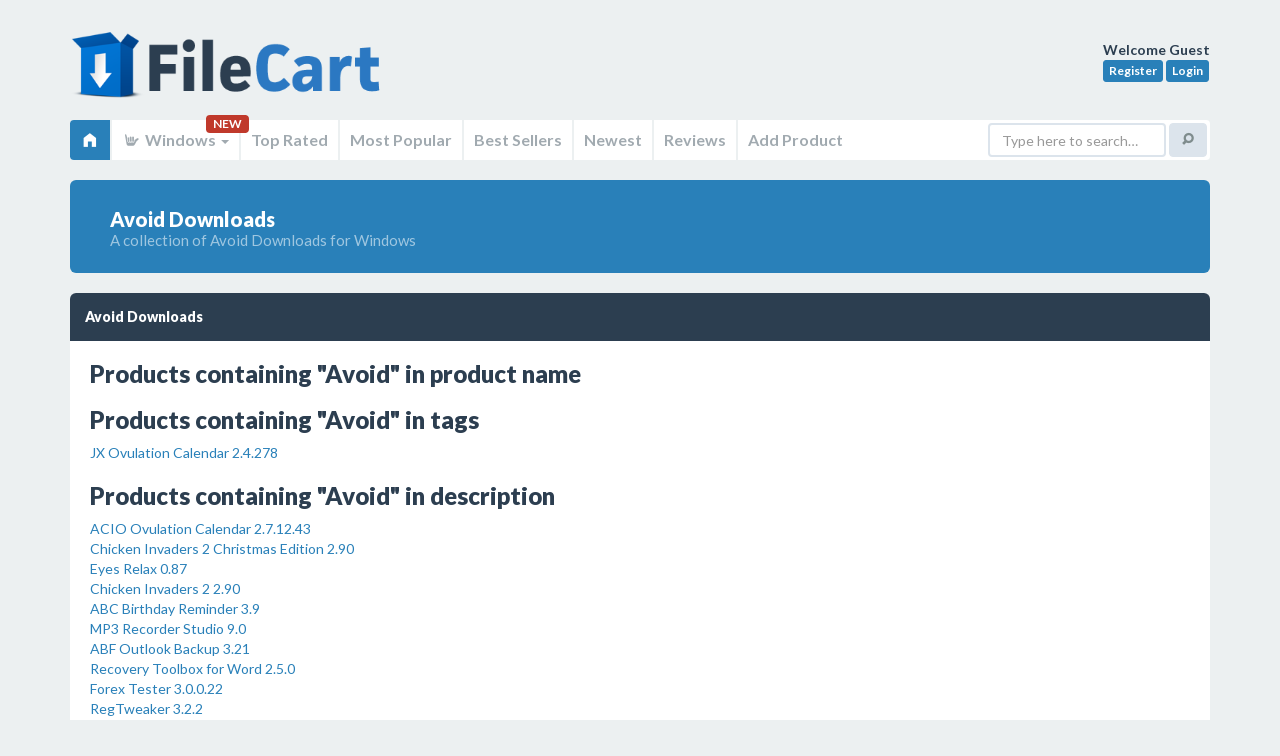

--- FILE ---
content_type: text/html; charset=UTF-8
request_url: https://filecart.com/tag/avoid
body_size: 4963
content:

<!DOCTYPE html>
<html class="no-js" lang="en">
<head>
<script async src="https://www.googletagmanager.com/gtag/js?id=UA-150254320-3"></script>
<script>
  window.dataLayer = window.dataLayer || [];
  function gtag(){dataLayer.push(arguments);}
  gtag('js', new Date());
  gtag('config', 'UA-150254320-3');
</script>    

<meta http-equiv="Content-Type" content="text/html; charset=utf-8">
<meta http-equiv="X-UA-Compatible" content="IE=edge">
<meta name="wot-verification" content="822ab273d00586ea8695"/>
<title>Avoid Downloads on FileCart</title>
<meta name="msvalidate.01" content="A3285BA973E98375723ED24499398713"/>
<base href="https://filecart.com/"/>
<meta name="robots" content="index, follow">
<meta name="viewport" content="width=device-width, initial-scale=1.0">
<meta name="apple-mobile-web-app-capable" content="yes">
<meta name="keywords" content="Avoid,Downloads" />
<meta name="description" content="Avoid Downloads on FileCart" />



<link rel="stylesheet" href="assets/css/sangoma-blue.css">
<script src="https://code.jquery.com/jquery-3.1.1.min.js"></script>
<script>window.jQuery || document.write('<script src="assets/js/libs/jquery.js"><\/script>')</script>
<script src="assets/js/libs/modernizr.js"></script>
<!--[if lt IE 9]>
<script src="assets/js/libs/respond.min.js"></script>
<script src="assets/js/libs/selectivizr.js"></script>
<![endif]-->
<script src="https://use.fontawesome.com/95603a9b1b.js"></script>
<script>
    $(document).ready(function () {
        $('[title]:not([data-toggle=popover])').tooltip();
        $("[data-toggle=popover]").popover({ trigger: 'hover' });
        $('.demoTabs a, .demoNavs a').click(function (e) {
            e.preventDefault();
            $(this).tab('show');
        });
    });
</script>

<script src='https://www.google.com/recaptcha/api.js'></script>
</head>

<body>
<div id="wrapper">
<header id="header" class="container">
    <a href="/" class="logo">FileCart</a>

    <div class="user-profile">
        <strong>Welcome 
        Guest        </strong><br>

                    <a href="/register" class="btn btn-info btn-xs">Register</a>
            <a href="/login" class="btn btn-info btn-xs">Login</a>
            </div>

    <nav class="main-navigation navbar navbar-default" role="navigation">
        <div class="navbar-header">
            <button type="button" class="navbar-toggle" data-toggle="collapse" data-target=".main-navigation-collapse">
                <span class="elusive icon-home"></span> Home
            </button>
        </div>

        <div class="main-navigation-collapse collapse navbar-collapse">
            <ul class="nav navbar-nav">
                <li class="active">
                    <a href="/"><span class="elusive icon-home"></span></a>
                </li>

                
                <li class="dropdown">
                    <a href="#" class="dropdown-toggle" data-toggle="dropdown">
                        <span class="elusive icon-asl"></span> Windows <b class="caret"></b>
                    </a> <span class="badge">NEW</span>
                    <ul class="dropdown-menu">
                        <li><a href="/windows"><span class="fa fa-windows"></span> Windows</a></li>
                        <li><a href="/mac"><span class="fa fa-laptop"></span> Mac</a></li>
                        <li><a href="/web"><span class="fa fa-cloud"></span> Web</a></li>
                        <li><a href="/linux"><span class="fa fa-linux"></span> Linux</a></li>
                        <li><a href="/android"><span class="fa fa-android"></span> Android</a></li>
                        <li><a href="/ios"><span class="fa fa-apple"></span> iOS</a></li>
                    </ul>
                </li>

                <li><a href="/windows/top-rated"> Top Rated</a></li>
                <li><a href="/windows/popular"> Most Popular</a></li>
                <li><a href="/windows/best-sellers"> Best Sellers</a></li>
                <li><a href="/windows/new"> Newest</a></li>
                <li><a href="/windows/reviews"> Reviews</a></li>
                <li><a href="/submit"> Add Product</a></li>
            </ul>

            <form class="navbar-form navbar-right" role="search" action="/search">
                <div class="form-group">
                    <input type="text" name="q" class="form-control" placeholder="Type here to search&hellip;">
                </div>
                <button type="submit" class="btn btn-default"><span class="elusive icon-search"></span></button>
            </form>
        </div>
    </nav>
</header>



<section class="container" role="main">
	<div class="row">
		<div class="col-sm-12"> 

			<!-- Jumbotron -->
			<div class="jumbotron blue">
				<h1>Avoid Downloads</h1>
				<p>A collection of Avoid Downloads for Windows
			</div>
			<!-- /Jumbotron -->					

	<!-- Data block -->
	<div class="dark data-block">
		<header>
			<h2>Avoid Downloads</h2>
		</header>
		<section>
		
		


<h3>Products containing "Avoid" in product name</h3>


<h3>Products containing "Avoid" in tags</h3>

<a href="/get/jx-ovulation-calendar" data-toggle="popover" data-container="body" data-placement="left" title="JX Ovulation Calendar" data-html="true" data-content="JX Ovulation Calendar is an easy to use ovulation calculator for women. The program calculates your fertile days and considers your menstrual cycle&#039;s possible fluctuations to help you avoid unwanted pregnancy.">JX Ovulation Calendar 2.4.278</a><br>

<h3>Products containing "Avoid" in description</h3>

<a href="/get/acio-ovulation-calendar" data-toggle="popover" data-container="body" data-placement="left" title="ACIO Ovulation Calendar" data-html="true" data-content="ACIO Ovulation Calendar is easy-to-use personal ovulation calendar of firtility, ovulations and menstrual cycles. It helps you to achieve or avoid pregnancy, or even enhance gender prediction.">ACIO Ovulation Calendar 2.7.12.43</a><br><a href="/get/chicken-invaders-2-christmas-edition" data-toggle="popover" data-container="body" data-placement="left" title="Chicken Invaders 2 Christmas Edition" data-html="true" data-content="The chickens are back with their usual plans of world domination, and this time they&#039;re taking over Christmas! Forget all about Christmas Turkey and step up to Christmas Chicken in this festive edition of Chicken Invaders 2. One or two players.">Chicken Invaders 2 Christmas Edition 2.90</a><br><a href="/get/eyes-relax" data-toggle="popover" data-container="body" data-placement="left" title="Eyes Relax" data-html="true" data-content="Eyes Relax is a little free Windows utility that reminds you about taking breaks when working with computers. You can customize the duration of your work time and length of breaks. A &quot;Parent Mode&quot; feature can be used to make the children take breakes">Eyes Relax 0.87</a><br><a href="/get/chicken-invaders-2" data-toggle="popover" data-container="body" data-placement="left" title="Chicken Invaders 2" data-html="true" data-content="Just when you thought it was safe to eat chicken again, the chickens have returned with an organized invasion to take over the entire solar system! Journey to each planet and fight your way through to save the world (again)! One or two players.">Chicken Invaders 2 2.90</a><br><a href="/get/abc-birthday-reminder" data-toggle="popover" data-container="body" data-placement="left" title="ABC Birthday Reminder" data-html="true" data-content="ABC Birthday Reminder is an easy-to-use tool that keeps detailed information about birthdays and other remarkable events. If you want to avoid embarrassing situations and having to call your friends in an apologetic tone, check out this software!">ABC Birthday Reminder 3.9</a><br><a href="/get/mp3-recorder-studio" data-toggle="popover" data-container="body" data-placement="left" title="MP3 Recorder Studio" data-html="true" data-content="MP3 Recorder Studio is a compact and easy-to-use tool that will greatly facilitate your recording tasks by automating routine operations and doing your job automatically. If you want to hear it all, let MP3 Recorder Studio record it for you!">MP3 Recorder Studio 9.0</a><br><a href="/get/abf-outlook-backup" data-toggle="popover" data-container="body" data-placement="left" title="ABF Outlook Backup" data-html="true" data-content="ABF Outlook Backup is a handy tool to backup Microsoft Outlook.">ABF Outlook Backup 3.21</a><br><a href="/get/recovery-toolbox-for-word" data-toggle="popover" data-container="body" data-placement="left" title="Recovery Toolbox for Word" data-html="true" data-content="Repairs damaged text documents of doc, dot, docx, dotx and rtf format, created in Microsoft Word. Works with all supported versions of this text editor, recovers text documents after serious failures if you cannot repair these files from backup.">Recovery Toolbox for Word 2.5.0</a><br><a href="/get/forex-tester" data-toggle="popover" data-container="body" data-placement="left" title="Forex Tester" data-html="true" data-content="Forex Tester 3 - backtesting software that allows to speed up your learning on Forex by 2000 times. Test trading strategies on 15 years of free historical data, dismiss losing methods, discover the systems that can provide you with profits in future.">Forex Tester 3.0.0.22</a><br><a href="/get/regtweaker" data-toggle="popover" data-container="body" data-placement="left" title="RegTweaker" data-html="true" data-content="RegTweaker is a multi-awarded winning windows registry cleaner that scans your PC and safely cleans errors &amp; invalid entries which cause system slowdowns, freeze and crash. Repairing registry problems will make your computer run like new again!">RegTweaker 3.2.2</a><br>
</section>
</div>
</div>
</div>
</section>

</div>

<!-- Main page footer -->
<footer id="footer">
    <div class="container">

        <!-- Footer info -->
        <p>&copy; 2026 <a href="https://www.transitnetwork.ca" target="_blank">Transit Network</a> - All
            Rights Reserved</p>

        <!-- Footer nav -->
        <ul>
            <li><a href="./terms-of-service">TOS</a></li>
            <li><a href="./privacy-policy">Privacy</a></li>
            <li><a href="./contact">Contact</a></li>
            <li><a href="./advertise">Advertise</a></li>
        </ul>
        <!-- /Footer nav -->

        <!-- Footer back to top -->
        <a href="#top" class="btn btn-back-to-top" title="Back to top"><span class="elusive icon-arrow-up"></span></a>

    </div>
</footer>
<!-- /Main page footer -->


<!-- Bootstrap scripts -->
<script src="assets/js/bootstrap/bootstrap.min.js"></script>




<script src="/assets/js/plugins/dataTables/jquery.datatables.min.js"></script>



<script>

    /* Default class modification */
    $.extend( $.fn.dataTableExt.oStdClasses, {
        "sWrapper": "dataTables_wrapper form-inline"
    } );

    /* API method to get paging information */
    $.fn.dataTableExt.oApi.fnPagingInfo = function ( oSettings )
    {
        return {
            "iStart":         oSettings._iDisplayStart,
            "iEnd":           oSettings.fnDisplayEnd(),
            "iLength":        oSettings._iDisplayLength,
            "iTotal":         oSettings.fnRecordsTotal(),
            "iFilteredTotal": oSettings.fnRecordsDisplay(),
            "iPage":          Math.ceil( oSettings._iDisplayStart / oSettings._iDisplayLength ),
            "iTotalPages":    Math.ceil( oSettings.fnRecordsDisplay() / oSettings._iDisplayLength )
        };
    }

    /* Sangoma style pagination control */
    $.extend( $.fn.dataTableExt.oPagination, {
        "sangoma": {
            "fnInit": function( oSettings, nPaging, fnDraw ) {
                var oLang = oSettings.oLanguage.oPaginate;
                var fnClickHandler = function ( e ) {
                    e.preventDefault();
                    if ( oSettings.oApi._fnPageChange(oSettings, e.data.action) ) {
                        fnDraw( oSettings );
                    }
                };

                $(nPaging).addClass('pagination-right').append(
                    '<ul class="pagination">'+
                    '<li class="prev disabled"><a href="#">&larr; '+oLang.sPrevious+'</a></li>'+
                    '<li class="next disabled"><a href="#">'+oLang.sNext+' &rarr; </a></li>'+
                    '</ul>'
                );
                var els = $('a', nPaging);
                $(els[0]).bind( 'click.DT', { action: "previous" }, fnClickHandler );
                $(els[1]).bind( 'click.DT', { action: "next" }, fnClickHandler );
            },

            "fnUpdate": function ( oSettings, fnDraw ) {
                var iListLength = 5;
                var oPaging = oSettings.oInstance.fnPagingInfo();
                var an = oSettings.aanFeatures.p;
                var i, j, sClass, iStart, iEnd, iHalf=Math.floor(iListLength/2);

                if ( oPaging.iTotalPages < iListLength) {
                    iStart = 1;
                    iEnd = oPaging.iTotalPages;
                }
                else if ( oPaging.iPage <= iHalf ) {
                    iStart = 1;
                    iEnd = iListLength;
                } else if ( oPaging.iPage >= (oPaging.iTotalPages-iHalf) ) {
                    iStart = oPaging.iTotalPages - iListLength + 1;
                    iEnd = oPaging.iTotalPages;
                } else {
                    iStart = oPaging.iPage - iHalf + 1;
                    iEnd = iStart + iListLength - 1;
                }

                for ( i=0, iLen=an.length ; i<iLen ; i++ ) {
                    // Remove the middle elements
                    $('li:gt(0)', an[i]).filter(':not(:last)').remove();

                    // Add the new list items and their event handlers
                    for ( j=iStart ; j<=iEnd ; j++ ) {
                        sClass = (j==oPaging.iPage+1) ? 'class="active"' : '';
                        $('<li '+sClass+'><a href="#">'+j+'</a></li>')
                            .insertBefore( $('li:last', an[i])[0] )
                            .bind('click', function (e) {
                                e.preventDefault();
                                oSettings._iDisplayStart = (parseInt($('a', this).text(),10)-1) * oPaging.iLength;
                                fnDraw( oSettings );
                            } );
                    }

                    // Add / remove disabled classes from the static elements
                    if ( oPaging.iPage === 0 ) {
                        $('li:first', an[i]).addClass('disabled');
                    } else {
                        $('li:first', an[i]).removeClass('disabled');
                    }

                    if ( oPaging.iPage === oPaging.iTotalPages-1 || oPaging.iTotalPages === 0 ) {
                        $('li:last', an[i]).addClass('disabled');
                    } else {
                        $('li:last', an[i]).removeClass('disabled');
                    }
                }
            }
        }
    });

    /* Table #example */
    $(document).ready(function() {
        $('.datatable').dataTable( {
            "sDom": "<'row'<'col-xs-6'l><'col-xs-6'f>r>t<'row'<'col-xs-6'i><'col-xs-6'p>>",
            "sPaginationType": "sangoma",
            "oLanguage": {
                "sLengthMenu": "_MENU_ records per page"
            }
        });
    });

</script>

<script src="https://code.highcharts.com/highcharts.js"></script>

</body>
</html>

--- FILE ---
content_type: text/css
request_url: https://filecart.com/assets/css/sangoma-blue.css
body_size: 33100
content:
@import url("https://fonts.googleapis.com/css?family=Lato:400,700,900,400italic");
/*! normalize.css v3.0.0 | MIT License | git.io/normalize */
html {
  font-family: sans-serif;
  -ms-text-size-adjust: 100%;
  -webkit-text-size-adjust: 100%;
}
body {
  margin: 0;
}
article,
aside,
details,
figcaption,
figure,
footer,
header,
hgroup,
main,
nav,
section,
summary {
  display: block;
}
audio,
canvas,
progress,
video {
  display: inline-block;
  vertical-align: baseline;
}
audio:not([controls]) {
  display: none;
  height: 0;
}
[hidden],
template {
  display: none;
}
a {
  background: transparent;
}
a:active,
a:hover {
  outline: 0;
}
abbr[title] {
  border-bottom: 1px dotted;
}
b,
strong {
  font-weight: bold;
}
dfn {
  font-style: italic;
}
h1 {
  font-size: 2em;
  margin: 0.67em 0;
}
mark {
  background: #ff0;
  color: #000;
}
small {
  font-size: 80%;
}
sub,
sup {
  font-size: 75%;
  line-height: 0;
  position: relative;
  vertical-align: baseline;
}
sup {
  top: -0.5em;
}
sub {
  bottom: -0.25em;
}
img {
  border: 0;
}
svg:not(:root) {
  overflow: hidden;
}
figure {
  margin: 1em 40px;
}
hr {
  -moz-box-sizing: content-box;
  box-sizing: content-box;
  height: 0;
}
pre {
  overflow: auto;
}
code,
kbd,
pre,
samp {
  font-family: monospace, monospace;
  font-size: 1em;
}
button,
input,
optgroup,
select,
textarea {
  color: inherit;
  font: inherit;
  margin: 0;
}
button {
  overflow: visible;
}
button,
select {
  text-transform: none;
}
button,
html input[type="button"],
input[type="reset"],
input[type="submit"] {
  -webkit-appearance: button;
  cursor: pointer;
}
button[disabled],
html input[disabled] {
  cursor: default;
}
button::-moz-focus-inner,
input::-moz-focus-inner {
  border: 0;
  padding: 0;
}
input {
  line-height: normal;
}
input[type="checkbox"],
input[type="radio"] {
  box-sizing: border-box;
  padding: 0;
}
input[type="number"]::-webkit-inner-spin-button,
input[type="number"]::-webkit-outer-spin-button {
  height: auto;
}
input[type="search"] {
  -webkit-appearance: textfield;
  -moz-box-sizing: content-box;
  -webkit-box-sizing: content-box;
  box-sizing: content-box;
}
input[type="search"]::-webkit-search-cancel-button,
input[type="search"]::-webkit-search-decoration {
  -webkit-appearance: none;
}
fieldset {
  border: 1px solid #c0c0c0;
  margin: 0 2px;
  padding: 0.35em 0.625em 0.75em;
}
legend {
  border: 0;
  padding: 0;
}
textarea {
  overflow: auto;
}
optgroup {
  font-weight: bold;
}
table {
  border-collapse: collapse;
  border-spacing: 0;
}
td,
th {
  padding: 0;
}
@media print {
  * {
    text-shadow: none !important;
    color: #000 !important;
    background: transparent !important;
    box-shadow: none !important;
  }
  a,
  a:visited {
    text-decoration: underline;
  }
  a[href]:after {
    content: " (" attr(href) ")";
  }
  abbr[title]:after {
    content: " (" attr(title) ")";
  }
  a[href^="javascript:"]:after,
  a[href^="#"]:after {
    content: "";
  }
  pre,
  blockquote {
    border: 1px solid #999;
    page-break-inside: avoid;
  }
  thead {
    display: table-header-group;
  }
  tr,
  img {
    page-break-inside: avoid;
  }
  img {
    max-width: 100% !important;
  }
  p,
  h2,
  h3 {
    orphans: 3;
    widows: 3;
  }
  h2,
  h3 {
    page-break-after: avoid;
  }
  select {
    background: #fff !important;
  }
  .navbar {
    display: none;
  }
  .table td,
  .table th {
    background-color: #fff !important;
  }
  .btn > .caret,
  .dropup > .btn > .caret {
    border-top-color: #000 !important;
  }
  .label {
    border: 1px solid #000;
  }
  .table {
    border-collapse: collapse !important;
  }
  .table-bordered th,
  .table-bordered td {
    border: 1px solid #ddd !important;
  }
}
* {
  -webkit-box-sizing: border-box;
  -moz-box-sizing: border-box;
  box-sizing: border-box;
}
*:before,
*:after {
  -webkit-box-sizing: border-box;
  -moz-box-sizing: border-box;
  box-sizing: border-box;
}
html {
  font-size: 62.5%;
  -webkit-tap-highlight-color: rgba(0, 0, 0, 0);
}
body {
  font-family: 'Lato', Helvetica, Arial, sans-serif;
  font-size: 14px;
  line-height: 1.42857143;
  color: #2c3e50;
  background-color: #ecf0f1;
}
input,
button,
select,
textarea {
  font-family: inherit;
  font-size: inherit;
  line-height: inherit;
}
a {
  color: #2980b9;
  text-decoration: none;
}
a:hover,
a:focus {
  color: #1b557a;
  text-decoration: underline;
}
a:focus {
  outline: thin dotted;
  outline: 5px auto -webkit-focus-ring-color;
  outline-offset: -2px;
}
figure {
  margin: 0;
}
img {
  vertical-align: middle;
}
.img-responsive,
.thumbnail > img,
.thumbnail a > img,
.carousel-inner > .item > img,
.carousel-inner > .item > a > img {
  display: block;
  max-width: 100%;
  height: auto;
}
.img-rounded {
  border-radius: 6px;
}
.img-thumbnail {
  padding: 4px;
  line-height: 1.42857143;
  background-color: #ecf0f1;
  border: 1px solid #dddddd;
  border-radius: 4px;
  -webkit-transition: all 0.2s ease-in-out;
  transition: all 0.2s ease-in-out;
  display: inline-block;
  max-width: 100%;
  height: auto;
}
.img-circle {
  border-radius: 50%;
}
hr {
  margin-top: 20px;
  margin-bottom: 20px;
  border: 0;
  border-top: 1px solid #eeeeee;
}
.sr-only {
  position: absolute;
  width: 1px;
  height: 1px;
  margin: -1px;
  padding: 0;
  overflow: hidden;
  clip: rect(0, 0, 0, 0);
  border: 0;
}
h1,
h2,
h3,
h4,
h5,
h6,
.h1,
.h2,
.h3,
.h4,
.h5,
.h6 {
  font-family: 'Lato', Helvetica, Arial, sans-serif;
  font-weight: 900;
  line-height: 1.1;
  color: inherit;
}
h1 small,
h2 small,
h3 small,
h4 small,
h5 small,
h6 small,
.h1 small,
.h2 small,
.h3 small,
.h4 small,
.h5 small,
.h6 small,
h1 .small,
h2 .small,
h3 .small,
h4 .small,
h5 .small,
h6 .small,
.h1 .small,
.h2 .small,
.h3 .small,
.h4 .small,
.h5 .small,
.h6 .small {
  font-weight: normal;
  line-height: 1;
  color: #999999;
}
h1,
.h1,
h2,
.h2,
h3,
.h3 {
  margin-top: 20px;
  margin-bottom: 10px;
}
h1 small,
.h1 small,
h2 small,
.h2 small,
h3 small,
.h3 small,
h1 .small,
.h1 .small,
h2 .small,
.h2 .small,
h3 .small,
.h3 .small {
  font-size: 65%;
}
h4,
.h4,
h5,
.h5,
h6,
.h6 {
  margin-top: 10px;
  margin-bottom: 10px;
}
h4 small,
.h4 small,
h5 small,
.h5 small,
h6 small,
.h6 small,
h4 .small,
.h4 .small,
h5 .small,
.h5 .small,
h6 .small,
.h6 .small {
  font-size: 75%;
}
h1,
.h1 {
  font-size: 36px;
}
h2,
.h2 {
  font-size: 30px;
}
h3,
.h3 {
  font-size: 24px;
}
h4,
.h4 {
  font-size: 18px;
}
h5,
.h5 {
  font-size: 14px;
}
h6,
.h6 {
  font-size: 12px;
}
p {
  margin: 0 0 10px;
}
.lead {
  margin-bottom: 20px;
  font-size: 16px;
  font-weight: 200;
  line-height: 1.4;
}
@media (min-width: 768px) {
  .lead {
    font-size: 21px;
  }
}
small,
.small {
  font-size: 85%;
}
cite {
  font-style: normal;
}
.text-left {
  text-align: left;
}
.text-right {
  text-align: right;
}
.text-center {
  text-align: center;
}
.text-justify {
  text-align: justify;
}
.text-muted {
  color: #999999;
}
.text-primary {
  color: #2980b9;
}
a.text-primary:hover {
  color: #20638f;
}
.text-success {
  color: #27ae60;
}
a.text-success:hover {
  color: #1e8449;
}
.text-info {
  color: #2980b9;
}
a.text-info:hover {
  color: #20638f;
}
.text-warning {
  color: #f39c12;
}
a.text-warning:hover {
  color: #c87f0a;
}
.text-danger {
  color: #c0392b;
}
a.text-danger:hover {
  color: #962d22;
}
.bg-primary {
  color: #fff;
  background-color: #2980b9;
}
a.bg-primary:hover {
  background-color: #20638f;
}
.bg-success {
  background-color: #dff0d8;
}
a.bg-success:hover {
  background-color: #c1e2b3;
}
.bg-info {
  background-color: #d9edf7;
}
a.bg-info:hover {
  background-color: #afd9ee;
}
.bg-warning {
  background-color: #fcf8e3;
}
a.bg-warning:hover {
  background-color: #f7ecb5;
}
.bg-danger {
  background-color: #f2dede;
}
a.bg-danger:hover {
  background-color: #e4b9b9;
}
.page-header {
  padding-bottom: 9px;
  margin: 40px 0 20px;
  border-bottom: 1px solid #eeeeee;
}
ul,
ol {
  margin-top: 0;
  margin-bottom: 10px;
}
ul ul,
ol ul,
ul ol,
ol ol {
  margin-bottom: 0;
}
.list-unstyled {
  padding-left: 0;
  list-style: none;
}
.list-inline {
  padding-left: 0;
  list-style: none;
  margin-left: -5px;
}
.list-inline > li {
  display: inline-block;
  padding-left: 5px;
  padding-right: 5px;
}
dl {
  margin-top: 0;
  margin-bottom: 20px;
}
dt,
dd {
  line-height: 1.42857143;
}
dt {
  font-weight: bold;
}
dd {
  margin-left: 0;
}
@media (min-width: 768px) {
  .dl-horizontal dt {
    float: left;
    width: 160px;
    clear: left;
    text-align: right;
    overflow: hidden;
    text-overflow: ellipsis;
    white-space: nowrap;
  }
  .dl-horizontal dd {
    margin-left: 180px;
  }
}
abbr[title],
abbr[data-original-title] {
  cursor: help;
  border-bottom: 1px dotted #999999;
}
.initialism {
  font-size: 90%;
  text-transform: uppercase;
}
blockquote {
  padding: 10px 20px;
  margin: 0 0 20px;
  font-size: 17.5px;
  border-left: 5px solid #bdc3c7;
}
blockquote p:last-child,
blockquote ul:last-child,
blockquote ol:last-child {
  margin-bottom: 0;
}
blockquote footer,
blockquote small,
blockquote .small {
  display: block;
  font-size: 80%;
  line-height: 1.42857143;
  color: #bdc3c7;
}
blockquote footer:before,
blockquote small:before,
blockquote .small:before {
  content: '\2014 \00A0';
}
.blockquote-reverse,
blockquote.pull-right {
  padding-right: 15px;
  padding-left: 0;
  border-right: 5px solid #bdc3c7;
  border-left: 0;
  text-align: right;
}
.blockquote-reverse footer:before,
blockquote.pull-right footer:before,
.blockquote-reverse small:before,
blockquote.pull-right small:before,
.blockquote-reverse .small:before,
blockquote.pull-right .small:before {
  content: '';
}
.blockquote-reverse footer:after,
blockquote.pull-right footer:after,
.blockquote-reverse small:after,
blockquote.pull-right small:after,
.blockquote-reverse .small:after,
blockquote.pull-right .small:after {
  content: '\00A0 \2014';
}
blockquote:before,
blockquote:after {
  content: "";
}
address {
  margin-bottom: 20px;
  font-style: normal;
  line-height: 1.42857143;
}
code,
kbd,
pre,
samp {
  font-family: Monaco, Menlo, Consolas, 'Courier New', monospace;
}
code {
  padding: 2px 4px;
  font-size: 90%;
  color: #717577;
  background-color: #f2f3f4;
  white-space: nowrap;
  border-radius: 4px;
}
kbd {
  padding: 2px 4px;
  font-size: 90%;
  color: #ffffff;
  background-color: #333333;
  border-radius: 3px;
  box-shadow: inset 0 -1px 0 rgba(0, 0, 0, 0.25);
}
pre {
  display: block;
  padding: 9.5px;
  margin: 0 0 10px;
  font-size: 13px;
  line-height: 1.42857143;
  word-break: break-all;
  word-wrap: break-word;
  color: #717577;
  background-color: #f2f3f4;
  border: 1px solid #cccccc;
  border-radius: 4px;
}
pre code {
  padding: 0;
  font-size: inherit;
  color: inherit;
  white-space: pre-wrap;
  background-color: transparent;
  border-radius: 0;
}
.pre-scrollable {
  max-height: 340px;
  overflow-y: scroll;
}
.container {
  margin-right: auto;
  margin-left: auto;
  padding-left: 10px;
  padding-right: 10px;
}
@media (min-width: 768px) {
  .container {
    width: 740px;
  }
}
@media (min-width: 992px) {
  .container {
    width: 960px;
  }
}
@media (min-width: 1200px) {
  .container {
    width: 1160px;
  }
}
.container-fluid {
  margin-right: auto;
  margin-left: auto;
  padding-left: 10px;
  padding-right: 10px;
}
.row {
  margin-left: -10px;
  margin-right: -10px;
}
.col-xs-1, .col-sm-1, .col-md-1, .col-lg-1, .col-xs-2, .col-sm-2, .col-md-2, .col-lg-2, .col-xs-3, .col-sm-3, .col-md-3, .col-lg-3, .col-xs-4, .col-sm-4, .col-md-4, .col-lg-4, .col-xs-5, .col-sm-5, .col-md-5, .col-lg-5, .col-xs-6, .col-sm-6, .col-md-6, .col-lg-6, .col-xs-7, .col-sm-7, .col-md-7, .col-lg-7, .col-xs-8, .col-sm-8, .col-md-8, .col-lg-8, .col-xs-9, .col-sm-9, .col-md-9, .col-lg-9, .col-xs-10, .col-sm-10, .col-md-10, .col-lg-10, .col-xs-11, .col-sm-11, .col-md-11, .col-lg-11, .col-xs-12, .col-sm-12, .col-md-12, .col-lg-12 {
  position: relative;
  min-height: 1px;
  padding-left: 10px;
  padding-right: 10px;
}
.col-xs-1, .col-xs-2, .col-xs-3, .col-xs-4, .col-xs-5, .col-xs-6, .col-xs-7, .col-xs-8, .col-xs-9, .col-xs-10, .col-xs-11, .col-xs-12 {
  float: left;
}
.col-xs-12 {
  width: 100%;
}
.col-xs-11 {
  width: 91.66666667%;
}
.col-xs-10 {
  width: 83.33333333%;
}
.col-xs-9 {
  width: 75%;
}
.col-xs-8 {
  width: 66.66666667%;
}
.col-xs-7 {
  width: 58.33333333%;
}
.col-xs-6 {
  width: 50%;
}
.col-xs-5 {
  width: 41.66666667%;
}
.col-xs-4 {
  width: 33.33333333%;
}
.col-xs-3 {
  width: 25%;
}
.col-xs-2 {
  width: 16.66666667%;
}
.col-xs-1 {
  width: 8.33333333%;
}
.col-xs-pull-12 {
  right: 100%;
}
.col-xs-pull-11 {
  right: 91.66666667%;
}
.col-xs-pull-10 {
  right: 83.33333333%;
}
.col-xs-pull-9 {
  right: 75%;
}
.col-xs-pull-8 {
  right: 66.66666667%;
}
.col-xs-pull-7 {
  right: 58.33333333%;
}
.col-xs-pull-6 {
  right: 50%;
}
.col-xs-pull-5 {
  right: 41.66666667%;
}
.col-xs-pull-4 {
  right: 33.33333333%;
}
.col-xs-pull-3 {
  right: 25%;
}
.col-xs-pull-2 {
  right: 16.66666667%;
}
.col-xs-pull-1 {
  right: 8.33333333%;
}
.col-xs-pull-0 {
  right: 0%;
}
.col-xs-push-12 {
  left: 100%;
}
.col-xs-push-11 {
  left: 91.66666667%;
}
.col-xs-push-10 {
  left: 83.33333333%;
}
.col-xs-push-9 {
  left: 75%;
}
.col-xs-push-8 {
  left: 66.66666667%;
}
.col-xs-push-7 {
  left: 58.33333333%;
}
.col-xs-push-6 {
  left: 50%;
}
.col-xs-push-5 {
  left: 41.66666667%;
}
.col-xs-push-4 {
  left: 33.33333333%;
}
.col-xs-push-3 {
  left: 25%;
}
.col-xs-push-2 {
  left: 16.66666667%;
}
.col-xs-push-1 {
  left: 8.33333333%;
}
.col-xs-push-0 {
  left: 0%;
}
.col-xs-offset-12 {
  margin-left: 100%;
}
.col-xs-offset-11 {
  margin-left: 91.66666667%;
}
.col-xs-offset-10 {
  margin-left: 83.33333333%;
}
.col-xs-offset-9 {
  margin-left: 75%;
}
.col-xs-offset-8 {
  margin-left: 66.66666667%;
}
.col-xs-offset-7 {
  margin-left: 58.33333333%;
}
.col-xs-offset-6 {
  margin-left: 50%;
}
.col-xs-offset-5 {
  margin-left: 41.66666667%;
}
.col-xs-offset-4 {
  margin-left: 33.33333333%;
}
.col-xs-offset-3 {
  margin-left: 25%;
}
.col-xs-offset-2 {
  margin-left: 16.66666667%;
}
.col-xs-offset-1 {
  margin-left: 8.33333333%;
}
.col-xs-offset-0 {
  margin-left: 0%;
}
@media (min-width: 768px) {
  .col-sm-1, .col-sm-2, .col-sm-3, .col-sm-4, .col-sm-5, .col-sm-6, .col-sm-7, .col-sm-8, .col-sm-9, .col-sm-10, .col-sm-11, .col-sm-12 {
    float: left;
  }
  .col-sm-12 {
    width: 100%;
  }
  .col-sm-11 {
    width: 91.66666667%;
  }
  .col-sm-10 {
    width: 83.33333333%;
  }
  .col-sm-9 {
    width: 75%;
  }
  .col-sm-8 {
    width: 66.66666667%;
  }
  .col-sm-7 {
    width: 58.33333333%;
  }
  .col-sm-6 {
    width: 50%;
  }
  .col-sm-5 {
    width: 41.66666667%;
  }
  .col-sm-4 {
    width: 33.33333333%;
  }
  .col-sm-3 {
    width: 25%;
  }
  .col-sm-2 {
    width: 16.66666667%;
  }
  .col-sm-1 {
    width: 8.33333333%;
  }
  .col-sm-pull-12 {
    right: 100%;
  }
  .col-sm-pull-11 {
    right: 91.66666667%;
  }
  .col-sm-pull-10 {
    right: 83.33333333%;
  }
  .col-sm-pull-9 {
    right: 75%;
  }
  .col-sm-pull-8 {
    right: 66.66666667%;
  }
  .col-sm-pull-7 {
    right: 58.33333333%;
  }
  .col-sm-pull-6 {
    right: 50%;
  }
  .col-sm-pull-5 {
    right: 41.66666667%;
  }
  .col-sm-pull-4 {
    right: 33.33333333%;
  }
  .col-sm-pull-3 {
    right: 25%;
  }
  .col-sm-pull-2 {
    right: 16.66666667%;
  }
  .col-sm-pull-1 {
    right: 8.33333333%;
  }
  .col-sm-pull-0 {
    right: 0%;
  }
  .col-sm-push-12 {
    left: 100%;
  }
  .col-sm-push-11 {
    left: 91.66666667%;
  }
  .col-sm-push-10 {
    left: 83.33333333%;
  }
  .col-sm-push-9 {
    left: 75%;
  }
  .col-sm-push-8 {
    left: 66.66666667%;
  }
  .col-sm-push-7 {
    left: 58.33333333%;
  }
  .col-sm-push-6 {
    left: 50%;
  }
  .col-sm-push-5 {
    left: 41.66666667%;
  }
  .col-sm-push-4 {
    left: 33.33333333%;
  }
  .col-sm-push-3 {
    left: 25%;
  }
  .col-sm-push-2 {
    left: 16.66666667%;
  }
  .col-sm-push-1 {
    left: 8.33333333%;
  }
  .col-sm-push-0 {
    left: 0%;
  }
  .col-sm-offset-12 {
    margin-left: 100%;
  }
  .col-sm-offset-11 {
    margin-left: 91.66666667%;
  }
  .col-sm-offset-10 {
    margin-left: 83.33333333%;
  }
  .col-sm-offset-9 {
    margin-left: 75%;
  }
  .col-sm-offset-8 {
    margin-left: 66.66666667%;
  }
  .col-sm-offset-7 {
    margin-left: 58.33333333%;
  }
  .col-sm-offset-6 {
    margin-left: 50%;
  }
  .col-sm-offset-5 {
    margin-left: 41.66666667%;
  }
  .col-sm-offset-4 {
    margin-left: 33.33333333%;
  }
  .col-sm-offset-3 {
    margin-left: 25%;
  }
  .col-sm-offset-2 {
    margin-left: 16.66666667%;
  }
  .col-sm-offset-1 {
    margin-left: 8.33333333%;
  }
  .col-sm-offset-0 {
    margin-left: 0%;
  }
}
@media (min-width: 992px) {
  .col-md-1, .col-md-2, .col-md-3, .col-md-4, .col-md-5, .col-md-6, .col-md-7, .col-md-8, .col-md-9, .col-md-10, .col-md-11, .col-md-12 {
    float: left;
  }
  .col-md-12 {
    width: 100%;
  }
  .col-md-11 {
    width: 91.66666667%;
  }
  .col-md-10 {
    width: 83.33333333%;
  }
  .col-md-9 {
    width: 75%;
  }
  .col-md-8 {
    width: 66.66666667%;
  }
  .col-md-7 {
    width: 58.33333333%;
  }
  .col-md-6 {
    width: 50%;
  }
  .col-md-5 {
    width: 41.66666667%;
  }
  .col-md-4 {
    width: 33.33333333%;
  }
  .col-md-3 {
    width: 25%;
  }
  .col-md-2 {
    width: 16.66666667%;
  }
  .col-md-1 {
    width: 8.33333333%;
  }
  .col-md-pull-12 {
    right: 100%;
  }
  .col-md-pull-11 {
    right: 91.66666667%;
  }
  .col-md-pull-10 {
    right: 83.33333333%;
  }
  .col-md-pull-9 {
    right: 75%;
  }
  .col-md-pull-8 {
    right: 66.66666667%;
  }
  .col-md-pull-7 {
    right: 58.33333333%;
  }
  .col-md-pull-6 {
    right: 50%;
  }
  .col-md-pull-5 {
    right: 41.66666667%;
  }
  .col-md-pull-4 {
    right: 33.33333333%;
  }
  .col-md-pull-3 {
    right: 25%;
  }
  .col-md-pull-2 {
    right: 16.66666667%;
  }
  .col-md-pull-1 {
    right: 8.33333333%;
  }
  .col-md-pull-0 {
    right: 0%;
  }
  .col-md-push-12 {
    left: 100%;
  }
  .col-md-push-11 {
    left: 91.66666667%;
  }
  .col-md-push-10 {
    left: 83.33333333%;
  }
  .col-md-push-9 {
    left: 75%;
  }
  .col-md-push-8 {
    left: 66.66666667%;
  }
  .col-md-push-7 {
    left: 58.33333333%;
  }
  .col-md-push-6 {
    left: 50%;
  }
  .col-md-push-5 {
    left: 41.66666667%;
  }
  .col-md-push-4 {
    left: 33.33333333%;
  }
  .col-md-push-3 {
    left: 25%;
  }
  .col-md-push-2 {
    left: 16.66666667%;
  }
  .col-md-push-1 {
    left: 8.33333333%;
  }
  .col-md-push-0 {
    left: 0%;
  }
  .col-md-offset-12 {
    margin-left: 100%;
  }
  .col-md-offset-11 {
    margin-left: 91.66666667%;
  }
  .col-md-offset-10 {
    margin-left: 83.33333333%;
  }
  .col-md-offset-9 {
    margin-left: 75%;
  }
  .col-md-offset-8 {
    margin-left: 66.66666667%;
  }
  .col-md-offset-7 {
    margin-left: 58.33333333%;
  }
  .col-md-offset-6 {
    margin-left: 50%;
  }
  .col-md-offset-5 {
    margin-left: 41.66666667%;
  }
  .col-md-offset-4 {
    margin-left: 33.33333333%;
  }
  .col-md-offset-3 {
    margin-left: 25%;
  }
  .col-md-offset-2 {
    margin-left: 16.66666667%;
  }
  .col-md-offset-1 {
    margin-left: 8.33333333%;
  }
  .col-md-offset-0 {
    margin-left: 0%;
  }
}
@media (min-width: 1200px) {
  .col-lg-1, .col-lg-2, .col-lg-3, .col-lg-4, .col-lg-5, .col-lg-6, .col-lg-7, .col-lg-8, .col-lg-9, .col-lg-10, .col-lg-11, .col-lg-12 {
    float: left;
  }
  .col-lg-12 {
    width: 100%;
  }
  .col-lg-11 {
    width: 91.66666667%;
  }
  .col-lg-10 {
    width: 83.33333333%;
  }
  .col-lg-9 {
    width: 75%;
  }
  .col-lg-8 {
    width: 66.66666667%;
  }
  .col-lg-7 {
    width: 58.33333333%;
  }
  .col-lg-6 {
    width: 50%;
  }
  .col-lg-5 {
    width: 41.66666667%;
  }
  .col-lg-4 {
    width: 33.33333333%;
  }
  .col-lg-3 {
    width: 25%;
  }
  .col-lg-2 {
    width: 16.66666667%;
  }
  .col-lg-1 {
    width: 8.33333333%;
  }
  .col-lg-pull-12 {
    right: 100%;
  }
  .col-lg-pull-11 {
    right: 91.66666667%;
  }
  .col-lg-pull-10 {
    right: 83.33333333%;
  }
  .col-lg-pull-9 {
    right: 75%;
  }
  .col-lg-pull-8 {
    right: 66.66666667%;
  }
  .col-lg-pull-7 {
    right: 58.33333333%;
  }
  .col-lg-pull-6 {
    right: 50%;
  }
  .col-lg-pull-5 {
    right: 41.66666667%;
  }
  .col-lg-pull-4 {
    right: 33.33333333%;
  }
  .col-lg-pull-3 {
    right: 25%;
  }
  .col-lg-pull-2 {
    right: 16.66666667%;
  }
  .col-lg-pull-1 {
    right: 8.33333333%;
  }
  .col-lg-pull-0 {
    right: 0%;
  }
  .col-lg-push-12 {
    left: 100%;
  }
  .col-lg-push-11 {
    left: 91.66666667%;
  }
  .col-lg-push-10 {
    left: 83.33333333%;
  }
  .col-lg-push-9 {
    left: 75%;
  }
  .col-lg-push-8 {
    left: 66.66666667%;
  }
  .col-lg-push-7 {
    left: 58.33333333%;
  }
  .col-lg-push-6 {
    left: 50%;
  }
  .col-lg-push-5 {
    left: 41.66666667%;
  }
  .col-lg-push-4 {
    left: 33.33333333%;
  }
  .col-lg-push-3 {
    left: 25%;
  }
  .col-lg-push-2 {
    left: 16.66666667%;
  }
  .col-lg-push-1 {
    left: 8.33333333%;
  }
  .col-lg-push-0 {
    left: 0%;
  }
  .col-lg-offset-12 {
    margin-left: 100%;
  }
  .col-lg-offset-11 {
    margin-left: 91.66666667%;
  }
  .col-lg-offset-10 {
    margin-left: 83.33333333%;
  }
  .col-lg-offset-9 {
    margin-left: 75%;
  }
  .col-lg-offset-8 {
    margin-left: 66.66666667%;
  }
  .col-lg-offset-7 {
    margin-left: 58.33333333%;
  }
  .col-lg-offset-6 {
    margin-left: 50%;
  }
  .col-lg-offset-5 {
    margin-left: 41.66666667%;
  }
  .col-lg-offset-4 {
    margin-left: 33.33333333%;
  }
  .col-lg-offset-3 {
    margin-left: 25%;
  }
  .col-lg-offset-2 {
    margin-left: 16.66666667%;
  }
  .col-lg-offset-1 {
    margin-left: 8.33333333%;
  }
  .col-lg-offset-0 {
    margin-left: 0%;
  }
}
table {
  max-width: 100%;
  background-color: transparent;
}
th {
  text-align: left;
}
.table {
  width: 100%;
  margin-bottom: 20px;
}
.table > thead > tr > th,
.table > tbody > tr > th,
.table > tfoot > tr > th,
.table > thead > tr > td,
.table > tbody > tr > td,
.table > tfoot > tr > td {
  padding: 8px;
  line-height: 1.42857143;
  vertical-align: top;
  border-top: 1px solid #ffffff;
}
.table > thead > tr > th {
  vertical-align: bottom;
  border-bottom: 2px solid #ffffff;
}
.table > caption + thead > tr:first-child > th,
.table > colgroup + thead > tr:first-child > th,
.table > thead:first-child > tr:first-child > th,
.table > caption + thead > tr:first-child > td,
.table > colgroup + thead > tr:first-child > td,
.table > thead:first-child > tr:first-child > td {
  border-top: 0;
}
.table > tbody + tbody {
  border-top: 2px solid #ffffff;
}
.table .table {
  background-color: #ecf0f1;
}
.table-condensed > thead > tr > th,
.table-condensed > tbody > tr > th,
.table-condensed > tfoot > tr > th,
.table-condensed > thead > tr > td,
.table-condensed > tbody > tr > td,
.table-condensed > tfoot > tr > td {
  padding: 5px;
}
.table-bordered {
  border: 1px solid #ffffff;
}
.table-bordered > thead > tr > th,
.table-bordered > tbody > tr > th,
.table-bordered > tfoot > tr > th,
.table-bordered > thead > tr > td,
.table-bordered > tbody > tr > td,
.table-bordered > tfoot > tr > td {
  border: 1px solid #ffffff;
}
.table-bordered > thead > tr > th,
.table-bordered > thead > tr > td {
  border-bottom-width: 2px;
}
.table-striped > tbody > tr:nth-child(odd) > td,
.table-striped > tbody > tr:nth-child(odd) > th {
  background-color: #f9f9f9;
}
.table-hover > tbody > tr:hover > td,
.table-hover > tbody > tr:hover > th {
  background-color: #e4e6e8;
}
table col[class*="col-"] {
  position: static;
  float: none;
  display: table-column;
}
table td[class*="col-"],
table th[class*="col-"] {
  position: static;
  float: none;
  display: table-cell;
}
.table > thead > tr > td.active,
.table > tbody > tr > td.active,
.table > tfoot > tr > td.active,
.table > thead > tr > th.active,
.table > tbody > tr > th.active,
.table > tfoot > tr > th.active,
.table > thead > tr.active > td,
.table > tbody > tr.active > td,
.table > tfoot > tr.active > td,
.table > thead > tr.active > th,
.table > tbody > tr.active > th,
.table > tfoot > tr.active > th {
  background-color: #e4e6e8;
}
.table-hover > tbody > tr > td.active:hover,
.table-hover > tbody > tr > th.active:hover,
.table-hover > tbody > tr.active:hover > td,
.table-hover > tbody > tr.active:hover > th {
  background-color: #d6d9dd;
}
.table > thead > tr > td.success,
.table > tbody > tr > td.success,
.table > tfoot > tr > td.success,
.table > thead > tr > th.success,
.table > tbody > tr > th.success,
.table > tfoot > tr > th.success,
.table > thead > tr.success > td,
.table > tbody > tr.success > td,
.table > tfoot > tr.success > td,
.table > thead > tr.success > th,
.table > tbody > tr.success > th,
.table > tfoot > tr.success > th {
  background-color: #dff0d8;
}
.table-hover > tbody > tr > td.success:hover,
.table-hover > tbody > tr > th.success:hover,
.table-hover > tbody > tr.success:hover > td,
.table-hover > tbody > tr.success:hover > th {
  background-color: #d0e9c6;
}
.table > thead > tr > td.info,
.table > tbody > tr > td.info,
.table > tfoot > tr > td.info,
.table > thead > tr > th.info,
.table > tbody > tr > th.info,
.table > tfoot > tr > th.info,
.table > thead > tr.info > td,
.table > tbody > tr.info > td,
.table > tfoot > tr.info > td,
.table > thead > tr.info > th,
.table > tbody > tr.info > th,
.table > tfoot > tr.info > th {
  background-color: #d9edf7;
}
.table-hover > tbody > tr > td.info:hover,
.table-hover > tbody > tr > th.info:hover,
.table-hover > tbody > tr.info:hover > td,
.table-hover > tbody > tr.info:hover > th {
  background-color: #c4e3f3;
}
.table > thead > tr > td.warning,
.table > tbody > tr > td.warning,
.table > tfoot > tr > td.warning,
.table > thead > tr > th.warning,
.table > tbody > tr > th.warning,
.table > tfoot > tr > th.warning,
.table > thead > tr.warning > td,
.table > tbody > tr.warning > td,
.table > tfoot > tr.warning > td,
.table > thead > tr.warning > th,
.table > tbody > tr.warning > th,
.table > tfoot > tr.warning > th {
  background-color: #fcf8e3;
}
.table-hover > tbody > tr > td.warning:hover,
.table-hover > tbody > tr > th.warning:hover,
.table-hover > tbody > tr.warning:hover > td,
.table-hover > tbody > tr.warning:hover > th {
  background-color: #faf2cc;
}
.table > thead > tr > td.danger,
.table > tbody > tr > td.danger,
.table > tfoot > tr > td.danger,
.table > thead > tr > th.danger,
.table > tbody > tr > th.danger,
.table > tfoot > tr > th.danger,
.table > thead > tr.danger > td,
.table > tbody > tr.danger > td,
.table > tfoot > tr.danger > td,
.table > thead > tr.danger > th,
.table > tbody > tr.danger > th,
.table > tfoot > tr.danger > th {
  background-color: #f2dede;
}
.table-hover > tbody > tr > td.danger:hover,
.table-hover > tbody > tr > th.danger:hover,
.table-hover > tbody > tr.danger:hover > td,
.table-hover > tbody > tr.danger:hover > th {
  background-color: #ebcccc;
}
@media (max-width: 767px) {
  .table-responsive {
    width: 100%;
    margin-bottom: 15px;
    overflow-y: hidden;
    overflow-x: scroll;
    -ms-overflow-style: -ms-autohiding-scrollbar;
    border: 1px solid #ffffff;
    -webkit-overflow-scrolling: touch;
  }
  .table-responsive > .table {
    margin-bottom: 0;
  }
  .table-responsive > .table > thead > tr > th,
  .table-responsive > .table > tbody > tr > th,
  .table-responsive > .table > tfoot > tr > th,
  .table-responsive > .table > thead > tr > td,
  .table-responsive > .table > tbody > tr > td,
  .table-responsive > .table > tfoot > tr > td {
    white-space: nowrap;
  }
  .table-responsive > .table-bordered {
    border: 0;
  }
  .table-responsive > .table-bordered > thead > tr > th:first-child,
  .table-responsive > .table-bordered > tbody > tr > th:first-child,
  .table-responsive > .table-bordered > tfoot > tr > th:first-child,
  .table-responsive > .table-bordered > thead > tr > td:first-child,
  .table-responsive > .table-bordered > tbody > tr > td:first-child,
  .table-responsive > .table-bordered > tfoot > tr > td:first-child {
    border-left: 0;
  }
  .table-responsive > .table-bordered > thead > tr > th:last-child,
  .table-responsive > .table-bordered > tbody > tr > th:last-child,
  .table-responsive > .table-bordered > tfoot > tr > th:last-child,
  .table-responsive > .table-bordered > thead > tr > td:last-child,
  .table-responsive > .table-bordered > tbody > tr > td:last-child,
  .table-responsive > .table-bordered > tfoot > tr > td:last-child {
    border-right: 0;
  }
  .table-responsive > .table-bordered > tbody > tr:last-child > th,
  .table-responsive > .table-bordered > tfoot > tr:last-child > th,
  .table-responsive > .table-bordered > tbody > tr:last-child > td,
  .table-responsive > .table-bordered > tfoot > tr:last-child > td {
    border-bottom: 0;
  }
}
fieldset {
  padding: 0;
  margin: 0;
  border: 0;
  min-width: 0;
}
legend {
  display: block;
  width: 100%;
  padding: 0;
  margin-bottom: 20px;
  font-size: 21px;
  line-height: inherit;
  color: #2c3e50;
  border: 0;
  border-bottom: 1px solid #dce4ec;
}
label {
  display: inline-block;
  margin-bottom: 5px;
  font-weight: bold;
}
input[type="search"] {
  -webkit-box-sizing: border-box;
  -moz-box-sizing: border-box;
  box-sizing: border-box;
}
input[type="radio"],
input[type="checkbox"] {
  margin: 4px 0 0;
  margin-top: 1px \9;
  /* IE8-9 */
  line-height: normal;
}
input[type="file"] {
  display: block;
}
input[type="range"] {
  display: block;
  width: 100%;
}
select[multiple],
select[size] {
  height: auto;
}
input[type="file"]:focus,
input[type="radio"]:focus,
input[type="checkbox"]:focus {
  outline: thin dotted;
  outline: 5px auto -webkit-focus-ring-color;
  outline-offset: -2px;
}
output {
  display: block;
  padding-top: 7px;
  font-size: 14px;
  line-height: 1.42857143;
  color: #555555;
}
.form-control {
  display: block;
  width: 100%;
  height: 34px;
  padding: 6px 12px;
  font-size: 14px;
  line-height: 1.42857143;
  color: #555555;
  background-color: #ffffff;
  background-image: none;
  border: 1px solid #dce4ec;
  border-radius: 4px;
  -webkit-box-shadow: inset 0 1px 1px rgba(0, 0, 0, 0.075);
  box-shadow: inset 0 1px 1px rgba(0, 0, 0, 0.075);
  -webkit-transition: border-color ease-in-out .15s, box-shadow ease-in-out .15s;
  transition: border-color ease-in-out .15s, box-shadow ease-in-out .15s;
}
.form-control:focus {
  border-color: #2980b9;
  outline: 0;
  -webkit-box-shadow: inset 0 1px 1px rgba(0,0,0,.075), 0 0 8px rgba(41, 128, 185, 0.6);
  box-shadow: inset 0 1px 1px rgba(0,0,0,.075), 0 0 8px rgba(41, 128, 185, 0.6);
}
.form-control::-moz-placeholder {
  color: #999999;
  opacity: 1;
}
.form-control:-ms-input-placeholder {
  color: #999999;
}
.form-control::-webkit-input-placeholder {
  color: #999999;
}
.form-control[disabled],
.form-control[readonly],
fieldset[disabled] .form-control {
  cursor: not-allowed;
  background-color: #eeeeee;
  opacity: 1;
}
textarea.form-control {
  height: auto;
}
input[type="search"] {
  -webkit-appearance: none;
}
input[type="date"] {
  line-height: 34px;
}
.form-group {
  margin-bottom: 15px;
}
.radio,
.checkbox {
  display: block;
  min-height: 20px;
  margin-top: 10px;
  margin-bottom: 10px;
  padding-left: 20px;
}
.radio label,
.checkbox label {
  display: inline;
  font-weight: normal;
  cursor: pointer;
}
.radio input[type="radio"],
.radio-inline input[type="radio"],
.checkbox input[type="checkbox"],
.checkbox-inline input[type="checkbox"] {
  float: left;
  margin-left: -20px;
}
.radio + .radio,
.checkbox + .checkbox {
  margin-top: -5px;
}
.radio-inline,
.checkbox-inline {
  display: inline-block;
  padding-left: 20px;
  margin-bottom: 0;
  vertical-align: middle;
  font-weight: normal;
  cursor: pointer;
}
.radio-inline + .radio-inline,
.checkbox-inline + .checkbox-inline {
  margin-top: 0;
  margin-left: 10px;
}
input[type="radio"][disabled],
input[type="checkbox"][disabled],
.radio[disabled],
.radio-inline[disabled],
.checkbox[disabled],
.checkbox-inline[disabled],
fieldset[disabled] input[type="radio"],
fieldset[disabled] input[type="checkbox"],
fieldset[disabled] .radio,
fieldset[disabled] .radio-inline,
fieldset[disabled] .checkbox,
fieldset[disabled] .checkbox-inline {
  cursor: not-allowed;
}
.input-sm {
  height: 30px;
  padding: 5px 10px;
  font-size: 12px;
  line-height: 1.5;
  border-radius: 3px;
}
select.input-sm {
  height: 30px;
  line-height: 30px;
}
textarea.input-sm,
select[multiple].input-sm {
  height: auto;
}
.input-lg {
  height: 45px;
  padding: 10px 16px;
  font-size: 18px;
  line-height: 1.33;
  border-radius: 6px;
}
select.input-lg {
  height: 45px;
  line-height: 45px;
}
textarea.input-lg,
select[multiple].input-lg {
  height: auto;
}
.has-feedback {
  position: relative;
}
.has-feedback .form-control {
  padding-right: 42.5px;
}
.has-feedback .form-control-feedback {
  position: absolute;
  top: 25px;
  right: 0;
  display: block;
  width: 34px;
  height: 34px;
  line-height: 34px;
  text-align: center;
}
.has-success .help-block,
.has-success .control-label,
.has-success .radio,
.has-success .checkbox,
.has-success .radio-inline,
.has-success .checkbox-inline {
  color: #27ae60;
}
.has-success .form-control {
  border-color: #27ae60;
  -webkit-box-shadow: inset 0 1px 1px rgba(0, 0, 0, 0.075);
  box-shadow: inset 0 1px 1px rgba(0, 0, 0, 0.075);
}
.has-success .form-control:focus {
  border-color: #1e8449;
  -webkit-box-shadow: inset 0 1px 1px rgba(0, 0, 0, 0.075), 0 0 6px #60db94;
  box-shadow: inset 0 1px 1px rgba(0, 0, 0, 0.075), 0 0 6px #60db94;
}
.has-success .input-group-addon {
  color: #27ae60;
  border-color: #27ae60;
  background-color: #dff0d8;
}
.has-success .form-control-feedback {
  color: #27ae60;
}
.has-warning .help-block,
.has-warning .control-label,
.has-warning .radio,
.has-warning .checkbox,
.has-warning .radio-inline,
.has-warning .checkbox-inline {
  color: #f39c12;
}
.has-warning .form-control {
  border-color: #f39c12;
  -webkit-box-shadow: inset 0 1px 1px rgba(0, 0, 0, 0.075);
  box-shadow: inset 0 1px 1px rgba(0, 0, 0, 0.075);
}
.has-warning .form-control:focus {
  border-color: #c87f0a;
  -webkit-box-shadow: inset 0 1px 1px rgba(0, 0, 0, 0.075), 0 0 6px #f8c573;
  box-shadow: inset 0 1px 1px rgba(0, 0, 0, 0.075), 0 0 6px #f8c573;
}
.has-warning .input-group-addon {
  color: #f39c12;
  border-color: #f39c12;
  background-color: #fcf8e3;
}
.has-warning .form-control-feedback {
  color: #f39c12;
}
.has-error .help-block,
.has-error .control-label,
.has-error .radio,
.has-error .checkbox,
.has-error .radio-inline,
.has-error .checkbox-inline {
  color: #c0392b;
}
.has-error .form-control {
  border-color: #c0392b;
  -webkit-box-shadow: inset 0 1px 1px rgba(0, 0, 0, 0.075);
  box-shadow: inset 0 1px 1px rgba(0, 0, 0, 0.075);
}
.has-error .form-control:focus {
  border-color: #962d22;
  -webkit-box-shadow: inset 0 1px 1px rgba(0, 0, 0, 0.075), 0 0 6px #df7c72;
  box-shadow: inset 0 1px 1px rgba(0, 0, 0, 0.075), 0 0 6px #df7c72;
}
.has-error .input-group-addon {
  color: #c0392b;
  border-color: #c0392b;
  background-color: #f2dede;
}
.has-error .form-control-feedback {
  color: #c0392b;
}
.form-control-static {
  margin-bottom: 0;
}
.help-block {
  display: block;
  margin-top: 5px;
  margin-bottom: 10px;
  color: #597ea2;
}
@media (min-width: 768px) {
  .form-inline .form-group {
    display: inline-block;
    margin-bottom: 0;
    vertical-align: middle;
  }
  .form-inline .form-control {
    display: inline-block;
    width: auto;
    vertical-align: middle;
  }
  .form-inline .input-group > .form-control {
    width: 100%;
  }
  .form-inline .control-label {
    margin-bottom: 0;
    vertical-align: middle;
  }
  .form-inline .radio,
  .form-inline .checkbox {
    display: inline-block;
    margin-top: 0;
    margin-bottom: 0;
    padding-left: 0;
    vertical-align: middle;
  }
  .form-inline .radio input[type="radio"],
  .form-inline .checkbox input[type="checkbox"] {
    float: none;
    margin-left: 0;
  }
  .form-inline .has-feedback .form-control-feedback {
    top: 0;
  }
}
.form-horizontal .control-label,
.form-horizontal .radio,
.form-horizontal .checkbox,
.form-horizontal .radio-inline,
.form-horizontal .checkbox-inline {
  margin-top: 0;
  margin-bottom: 0;
  padding-top: 7px;
}
.form-horizontal .radio,
.form-horizontal .checkbox {
  min-height: 27px;
}
.form-horizontal .form-group {
  margin-left: -10px;
  margin-right: -10px;
}
.form-horizontal .form-control-static {
  padding-top: 7px;
}
@media (min-width: 768px) {
  .form-horizontal .control-label {
    text-align: right;
  }
}
.form-horizontal .has-feedback .form-control-feedback {
  top: 0;
  right: 10px;
}
.btn {
  display: inline-block;
  margin-bottom: 0;
  font-weight: bold;
  text-align: center;
  vertical-align: middle;
  cursor: pointer;
  background-image: none;
  border: 1px solid transparent;
  white-space: nowrap;
  padding: 6px 12px;
  font-size: 14px;
  line-height: 1.42857143;
  border-radius: 4px;
  -webkit-user-select: none;
  -moz-user-select: none;
  -ms-user-select: none;
  user-select: none;
}
.btn:focus,
.btn:active:focus,
.btn.active:focus {
  outline: thin dotted;
  outline: 5px auto -webkit-focus-ring-color;
  outline-offset: -2px;
}
.btn:hover,
.btn:focus {
  color: #7f8c8d;
  text-decoration: none;
}
.btn:active,
.btn.active {
  outline: 0;
  background-image: none;
  -webkit-box-shadow: inset 0 3px 5px rgba(0, 0, 0, 0.125);
  box-shadow: inset 0 3px 5px rgba(0, 0, 0, 0.125);
}
.btn.disabled,
.btn[disabled],
fieldset[disabled] .btn {
  cursor: not-allowed;
  pointer-events: none;
  opacity: 0.65;
  filter: alpha(opacity=65);
  -webkit-box-shadow: none;
  box-shadow: none;
}
.btn-default {
  color: #7f8c8d;
  background-color: #dce4ec;
  border-color: #dce4ec;
}
.btn-default:hover,
.btn-default:focus,
.btn-default:active,
.btn-default.active,
.open .dropdown-toggle.btn-default {
  color: #7f8c8d;
  background-color: #c2d0de;
  border-color: #b4c5d6;
}
.btn-default:active,
.btn-default.active,
.open .dropdown-toggle.btn-default {
  background-image: none;
}
.btn-default.disabled,
.btn-default[disabled],
fieldset[disabled] .btn-default,
.btn-default.disabled:hover,
.btn-default[disabled]:hover,
fieldset[disabled] .btn-default:hover,
.btn-default.disabled:focus,
.btn-default[disabled]:focus,
fieldset[disabled] .btn-default:focus,
.btn-default.disabled:active,
.btn-default[disabled]:active,
fieldset[disabled] .btn-default:active,
.btn-default.disabled.active,
.btn-default[disabled].active,
fieldset[disabled] .btn-default.active {
  background-color: #dce4ec;
  border-color: #dce4ec;
}
.btn-default .badge {
  color: #dce4ec;
  background-color: #7f8c8d;
}
.btn-primary {
  color: #ffffff;
  background-color: #2980b9;
  border-color: #2980b9;
}
.btn-primary:hover,
.btn-primary:focus,
.btn-primary:active,
.btn-primary.active,
.open .dropdown-toggle.btn-primary {
  color: #ffffff;
  background-color: #226998;
  border-color: #1e5d87;
}
.btn-primary:active,
.btn-primary.active,
.open .dropdown-toggle.btn-primary {
  background-image: none;
}
.btn-primary.disabled,
.btn-primary[disabled],
fieldset[disabled] .btn-primary,
.btn-primary.disabled:hover,
.btn-primary[disabled]:hover,
fieldset[disabled] .btn-primary:hover,
.btn-primary.disabled:focus,
.btn-primary[disabled]:focus,
fieldset[disabled] .btn-primary:focus,
.btn-primary.disabled:active,
.btn-primary[disabled]:active,
fieldset[disabled] .btn-primary:active,
.btn-primary.disabled.active,
.btn-primary[disabled].active,
fieldset[disabled] .btn-primary.active {
  background-color: #2980b9;
  border-color: #2980b9;
}
.btn-primary .badge {
  color: #2980b9;
  background-color: #ffffff;
}
.btn-success {
  color: #ffffff;
  background-color: #27ae60;
  border-color: #27ae60;
}
.btn-success:hover,
.btn-success:focus,
.btn-success:active,
.btn-success.active,
.open .dropdown-toggle.btn-success {
  color: #ffffff;
  background-color: #208d4e;
  border-color: #1c7c44;
}
.btn-success:active,
.btn-success.active,
.open .dropdown-toggle.btn-success {
  background-image: none;
}
.btn-success.disabled,
.btn-success[disabled],
fieldset[disabled] .btn-success,
.btn-success.disabled:hover,
.btn-success[disabled]:hover,
fieldset[disabled] .btn-success:hover,
.btn-success.disabled:focus,
.btn-success[disabled]:focus,
fieldset[disabled] .btn-success:focus,
.btn-success.disabled:active,
.btn-success[disabled]:active,
fieldset[disabled] .btn-success:active,
.btn-success.disabled.active,
.btn-success[disabled].active,
fieldset[disabled] .btn-success.active {
  background-color: #27ae60;
  border-color: #27ae60;
}
.btn-success .badge {
  color: #27ae60;
  background-color: #ffffff;
}
.btn-info {
  color: #ffffff;
  background-color: #2980b9;
  border-color: #2980b9;
}
.btn-info:hover,
.btn-info:focus,
.btn-info:active,
.btn-info.active,
.open .dropdown-toggle.btn-info {
  color: #ffffff;
  background-color: #226998;
  border-color: #1e5d87;
}
.btn-info:active,
.btn-info.active,
.open .dropdown-toggle.btn-info {
  background-image: none;
}
.btn-info.disabled,
.btn-info[disabled],
fieldset[disabled] .btn-info,
.btn-info.disabled:hover,
.btn-info[disabled]:hover,
fieldset[disabled] .btn-info:hover,
.btn-info.disabled:focus,
.btn-info[disabled]:focus,
fieldset[disabled] .btn-info:focus,
.btn-info.disabled:active,
.btn-info[disabled]:active,
fieldset[disabled] .btn-info:active,
.btn-info.disabled.active,
.btn-info[disabled].active,
fieldset[disabled] .btn-info.active {
  background-color: #2980b9;
  border-color: #2980b9;
}
.btn-info .badge {
  color: #2980b9;
  background-color: #ffffff;
}
.btn-warning {
  color: #ffffff;
  background-color: #f39c12;
  border-color: #f39c12;
}
.btn-warning:hover,
.btn-warning:focus,
.btn-warning:active,
.btn-warning.active,
.open .dropdown-toggle.btn-warning {
  color: #ffffff;
  background-color: #d2850b;
  border-color: #be780a;
}
.btn-warning:active,
.btn-warning.active,
.open .dropdown-toggle.btn-warning {
  background-image: none;
}
.btn-warning.disabled,
.btn-warning[disabled],
fieldset[disabled] .btn-warning,
.btn-warning.disabled:hover,
.btn-warning[disabled]:hover,
fieldset[disabled] .btn-warning:hover,
.btn-warning.disabled:focus,
.btn-warning[disabled]:focus,
fieldset[disabled] .btn-warning:focus,
.btn-warning.disabled:active,
.btn-warning[disabled]:active,
fieldset[disabled] .btn-warning:active,
.btn-warning.disabled.active,
.btn-warning[disabled].active,
fieldset[disabled] .btn-warning.active {
  background-color: #f39c12;
  border-color: #f39c12;
}
.btn-warning .badge {
  color: #f39c12;
  background-color: #ffffff;
}
.btn-danger {
  color: #ffffff;
  background-color: #c0392b;
  border-color: #c0392b;
}
.btn-danger:hover,
.btn-danger:focus,
.btn-danger:active,
.btn-danger.active,
.open .dropdown-toggle.btn-danger {
  color: #ffffff;
  background-color: #9f2f24;
  border-color: #8e2a20;
}
.btn-danger:active,
.btn-danger.active,
.open .dropdown-toggle.btn-danger {
  background-image: none;
}
.btn-danger.disabled,
.btn-danger[disabled],
fieldset[disabled] .btn-danger,
.btn-danger.disabled:hover,
.btn-danger[disabled]:hover,
fieldset[disabled] .btn-danger:hover,
.btn-danger.disabled:focus,
.btn-danger[disabled]:focus,
fieldset[disabled] .btn-danger:focus,
.btn-danger.disabled:active,
.btn-danger[disabled]:active,
fieldset[disabled] .btn-danger:active,
.btn-danger.disabled.active,
.btn-danger[disabled].active,
fieldset[disabled] .btn-danger.active {
  background-color: #c0392b;
  border-color: #c0392b;
}
.btn-danger .badge {
  color: #c0392b;
  background-color: #ffffff;
}
.btn-link {
  color: #2980b9;
  font-weight: normal;
  cursor: pointer;
  border-radius: 0;
}
.btn-link,
.btn-link:active,
.btn-link[disabled],
fieldset[disabled] .btn-link {
  background-color: transparent;
  -webkit-box-shadow: none;
  box-shadow: none;
}
.btn-link,
.btn-link:hover,
.btn-link:focus,
.btn-link:active {
  border-color: transparent;
}
.btn-link:hover,
.btn-link:focus {
  color: #1b557a;
  text-decoration: underline;
  background-color: transparent;
}
.btn-link[disabled]:hover,
fieldset[disabled] .btn-link:hover,
.btn-link[disabled]:focus,
fieldset[disabled] .btn-link:focus {
  color: #999999;
  text-decoration: none;
}
.btn-lg,
.btn-group-lg > .btn {
  padding: 10px 16px;
  font-size: 18px;
  line-height: 1.33;
  border-radius: 6px;
}
.btn-sm,
.btn-group-sm > .btn {
  padding: 5px 10px;
  font-size: 12px;
  line-height: 1.5;
  border-radius: 3px;
}
.btn-xs,
.btn-group-xs > .btn {
  padding: 1px 5px;
  font-size: 12px;
  line-height: 1.5;
  border-radius: 3px;
}
.btn-block {
  display: block;
  width: 100%;
  padding-left: 0;
  padding-right: 0;
}
.btn-block + .btn-block {
  margin-top: 5px;
}
input[type="submit"].btn-block,
input[type="reset"].btn-block,
input[type="button"].btn-block {
  width: 100%;
}
.fade {
  opacity: 0;
  -webkit-transition: opacity 0.15s linear;
  transition: opacity 0.15s linear;
}
.fade.in {
  opacity: 1;
}
.collapse {
  display: none;
}
.collapse.in {
  display: block;
}
.collapsing {
  position: relative;
  height: 0;
  overflow: hidden;
  -webkit-transition: height 0.35s ease;
  transition: height 0.35s ease;
}
.input-group {
  position: relative;
  display: table;
  border-collapse: separate;
}
.input-group[class*="col-"] {
  float: none;
  padding-left: 0;
  padding-right: 0;
}
.input-group .form-control {
  position: relative;
  z-index: 2;
  float: left;
  width: 100%;
  margin-bottom: 0;
}
.input-group-lg > .form-control,
.input-group-lg > .input-group-addon,
.input-group-lg > .input-group-btn > .btn {
  height: 45px;
  padding: 10px 16px;
  font-size: 18px;
  line-height: 1.33;
  border-radius: 6px;
}
select.input-group-lg > .form-control,
select.input-group-lg > .input-group-addon,
select.input-group-lg > .input-group-btn > .btn {
  height: 45px;
  line-height: 45px;
}
textarea.input-group-lg > .form-control,
textarea.input-group-lg > .input-group-addon,
textarea.input-group-lg > .input-group-btn > .btn,
select[multiple].input-group-lg > .form-control,
select[multiple].input-group-lg > .input-group-addon,
select[multiple].input-group-lg > .input-group-btn > .btn {
  height: auto;
}
.input-group-sm > .form-control,
.input-group-sm > .input-group-addon,
.input-group-sm > .input-group-btn > .btn {
  height: 30px;
  padding: 5px 10px;
  font-size: 12px;
  line-height: 1.5;
  border-radius: 3px;
}
select.input-group-sm > .form-control,
select.input-group-sm > .input-group-addon,
select.input-group-sm > .input-group-btn > .btn {
  height: 30px;
  line-height: 30px;
}
textarea.input-group-sm > .form-control,
textarea.input-group-sm > .input-group-addon,
textarea.input-group-sm > .input-group-btn > .btn,
select[multiple].input-group-sm > .form-control,
select[multiple].input-group-sm > .input-group-addon,
select[multiple].input-group-sm > .input-group-btn > .btn {
  height: auto;
}
.input-group-addon,
.input-group-btn,
.input-group .form-control {
  display: table-cell;
}
.input-group-addon:not(:first-child):not(:last-child),
.input-group-btn:not(:first-child):not(:last-child),
.input-group .form-control:not(:first-child):not(:last-child) {
  border-radius: 0;
}
.input-group-addon,
.input-group-btn {
  width: 1%;
  white-space: nowrap;
  vertical-align: middle;
}
.input-group-addon {
  padding: 6px 12px;
  font-size: 14px;
  font-weight: normal;
  line-height: 1;
  color: #555555;
  text-align: center;
  background-color: #dce4ec;
  border: 1px solid #dce4ec;
  border-radius: 4px;
}
.input-group-addon.input-sm {
  padding: 5px 10px;
  font-size: 12px;
  border-radius: 3px;
}
.input-group-addon.input-lg {
  padding: 10px 16px;
  font-size: 18px;
  border-radius: 6px;
}
.input-group-addon input[type="radio"],
.input-group-addon input[type="checkbox"] {
  margin-top: 0;
}
.input-group .form-control:first-child,
.input-group-addon:first-child,
.input-group-btn:first-child > .btn,
.input-group-btn:first-child > .btn-group > .btn,
.input-group-btn:first-child > .dropdown-toggle,
.input-group-btn:last-child > .btn:not(:last-child):not(.dropdown-toggle),
.input-group-btn:last-child > .btn-group:not(:last-child) > .btn {
  border-bottom-right-radius: 0;
  border-top-right-radius: 0;
}
.input-group-addon:first-child {
  border-right: 0;
}
.input-group .form-control:last-child,
.input-group-addon:last-child,
.input-group-btn:last-child > .btn,
.input-group-btn:last-child > .btn-group > .btn,
.input-group-btn:last-child > .dropdown-toggle,
.input-group-btn:first-child > .btn:not(:first-child),
.input-group-btn:first-child > .btn-group:not(:first-child) > .btn {
  border-bottom-left-radius: 0;
  border-top-left-radius: 0;
}
.input-group-addon:last-child {
  border-left: 0;
}
.input-group-btn {
  position: relative;
  font-size: 0;
  white-space: nowrap;
}
.input-group-btn > .btn {
  position: relative;
}
.input-group-btn > .btn + .btn {
  margin-left: -1px;
}
.input-group-btn > .btn:hover,
.input-group-btn > .btn:focus,
.input-group-btn > .btn:active {
  z-index: 2;
}
.input-group-btn:first-child > .btn,
.input-group-btn:first-child > .btn-group {
  margin-right: -1px;
}
.input-group-btn:last-child > .btn,
.input-group-btn:last-child > .btn-group {
  margin-left: -1px;
}
.caret {
  display: inline-block;
  width: 0;
  height: 0;
  margin-left: 2px;
  vertical-align: middle;
  border-top: 4px solid;
  border-right: 4px solid transparent;
  border-left: 4px solid transparent;
}
.dropdown {
  position: relative;
}
.dropdown-toggle:focus {
  outline: 0;
}
.dropdown-menu {
  position: absolute;
  top: 100%;
  left: 0;
  z-index: 1000;
  display: none;
  float: left;
  min-width: 160px;
  padding: 5px 0;
  margin: 2px 0 0;
  list-style: none;
  font-size: 14px;
  background-color: #f2f3f4;
  border: 1px solid #f2f3f4;
  border-radius: 4px;
  -webkit-box-shadow: 0 6px 12px rgba(0, 0, 0, 0.175);
  box-shadow: 0 6px 12px rgba(0, 0, 0, 0.175);
  background-clip: padding-box;
}
.dropdown-menu.pull-right {
  right: 0;
  left: auto;
}
.dropdown-menu .divider {
  height: 1px;
  margin: 9px 0;
  overflow: hidden;
  background-color: #d6d9dd;
}
.dropdown-menu > li > a {
  display: block;
  padding: 3px 20px;
  clear: both;
  font-weight: normal;
  line-height: 1.42857143;
  color: #333333;
  white-space: nowrap;
}
.dropdown-menu > li > a:hover,
.dropdown-menu > li > a:focus {
  text-decoration: none;
  color: #ffffff;
  background-color: #2980b9;
}
.dropdown-menu > .active > a,
.dropdown-menu > .active > a:hover,
.dropdown-menu > .active > a:focus {
  color: #ffffff;
  text-decoration: none;
  outline: 0;
  background-color: #2980b9;
}
.dropdown-menu > .disabled > a,
.dropdown-menu > .disabled > a:hover,
.dropdown-menu > .disabled > a:focus {
  color: #999999;
}
.dropdown-menu > .disabled > a:hover,
.dropdown-menu > .disabled > a:focus {
  text-decoration: none;
  background-color: transparent;
  background-image: none;
  filter: progid:DXImageTransform.Microsoft.gradient(enabled = false);
  cursor: not-allowed;
}
.open > .dropdown-menu {
  display: block;
}
.open > a {
  outline: 0;
}
.dropdown-menu-right {
  left: auto;
  right: 0;
}
.dropdown-menu-left {
  left: 0;
  right: auto;
}
.dropdown-header {
  display: block;
  padding: 3px 20px;
  font-size: 12px;
  line-height: 1.42857143;
  color: #999999;
}
.dropdown-backdrop {
  position: fixed;
  left: 0;
  right: 0;
  bottom: 0;
  top: 0;
  z-index: 990;
}
.pull-right > .dropdown-menu {
  right: 0;
  left: auto;
}
.dropup .caret,
.navbar-fixed-bottom .dropdown .caret {
  border-top: 0;
  border-bottom: 4px solid;
  content: "";
}
.dropup .dropdown-menu,
.navbar-fixed-bottom .dropdown .dropdown-menu {
  top: auto;
  bottom: 100%;
  margin-bottom: 1px;
}
@media (min-width: 768px) {
  .navbar-right .dropdown-menu {
    left: auto;
    right: 0;
  }
  .navbar-right .dropdown-menu-left {
    left: 0;
    right: auto;
  }
}
.list-group {
  margin-bottom: 20px;
  padding-left: 0;
}
.list-group-item {
  position: relative;
  display: block;
  padding: 10px 15px;
  margin-bottom: -1px;
  background-color: #ffffff;
  border: 1px solid #dddddd;
}
.list-group-item:first-child {
  border-top-right-radius: 4px;
  border-top-left-radius: 4px;
}
.list-group-item:last-child {
  margin-bottom: 0;
  border-bottom-right-radius: 4px;
  border-bottom-left-radius: 4px;
}
.list-group-item > .badge {
  float: right;
}
.list-group-item > .badge + .badge {
  margin-right: 5px;
}
a.list-group-item {
  color: #555555;
}
a.list-group-item .list-group-item-heading {
  color: #333333;
}
a.list-group-item:hover,
a.list-group-item:focus {
  text-decoration: none;
  background-color: #f5f5f5;
}
a.list-group-item.active,
a.list-group-item.active:hover,
a.list-group-item.active:focus {
  z-index: 2;
  color: #ffffff;
  background-color: #2980b9;
  border-color: #2980b9;
}
a.list-group-item.active .list-group-item-heading,
a.list-group-item.active:hover .list-group-item-heading,
a.list-group-item.active:focus .list-group-item-heading {
  color: inherit;
}
a.list-group-item.active .list-group-item-text,
a.list-group-item.active:hover .list-group-item-text,
a.list-group-item.active:focus .list-group-item-text {
  color: #bedcf0;
}
.list-group-item-success {
  color: #27ae60;
  background-color: #dff0d8;
}
a.list-group-item-success {
  color: #27ae60;
}
a.list-group-item-success .list-group-item-heading {
  color: inherit;
}
a.list-group-item-success:hover,
a.list-group-item-success:focus {
  color: #27ae60;
  background-color: #d0e9c6;
}
a.list-group-item-success.active,
a.list-group-item-success.active:hover,
a.list-group-item-success.active:focus {
  color: #fff;
  background-color: #27ae60;
  border-color: #27ae60;
}
.list-group-item-info {
  color: #2980b9;
  background-color: #d9edf7;
}
a.list-group-item-info {
  color: #2980b9;
}
a.list-group-item-info .list-group-item-heading {
  color: inherit;
}
a.list-group-item-info:hover,
a.list-group-item-info:focus {
  color: #2980b9;
  background-color: #c4e3f3;
}
a.list-group-item-info.active,
a.list-group-item-info.active:hover,
a.list-group-item-info.active:focus {
  color: #fff;
  background-color: #2980b9;
  border-color: #2980b9;
}
.list-group-item-warning {
  color: #f39c12;
  background-color: #fcf8e3;
}
a.list-group-item-warning {
  color: #f39c12;
}
a.list-group-item-warning .list-group-item-heading {
  color: inherit;
}
a.list-group-item-warning:hover,
a.list-group-item-warning:focus {
  color: #f39c12;
  background-color: #faf2cc;
}
a.list-group-item-warning.active,
a.list-group-item-warning.active:hover,
a.list-group-item-warning.active:focus {
  color: #fff;
  background-color: #f39c12;
  border-color: #f39c12;
}
.list-group-item-danger {
  color: #c0392b;
  background-color: #f2dede;
}
a.list-group-item-danger {
  color: #c0392b;
}
a.list-group-item-danger .list-group-item-heading {
  color: inherit;
}
a.list-group-item-danger:hover,
a.list-group-item-danger:focus {
  color: #c0392b;
  background-color: #ebcccc;
}
a.list-group-item-danger.active,
a.list-group-item-danger.active:hover,
a.list-group-item-danger.active:focus {
  color: #fff;
  background-color: #c0392b;
  border-color: #c0392b;
}
.list-group-item-heading {
  margin-top: 0;
  margin-bottom: 5px;
}
.list-group-item-text {
  margin-bottom: 0;
  line-height: 1.3;
}
.panel {
  margin-bottom: 20px;
  background-color: #ffffff;
  border: 1px solid transparent;
  border-radius: 4px;
  -webkit-box-shadow: 0 1px 1px rgba(0, 0, 0, 0.05);
  box-shadow: 0 1px 1px rgba(0, 0, 0, 0.05);
}
.panel-body {
  padding: 15px;
}
.panel-heading {
  padding: 10px 15px;
  border-bottom: 1px solid transparent;
  border-top-right-radius: 3px;
  border-top-left-radius: 3px;
}
.panel-heading > .dropdown .dropdown-toggle {
  color: inherit;
}
.panel-title {
  margin-top: 0;
  margin-bottom: 0;
  font-size: 16px;
  color: inherit;
}
.panel-title > a {
  color: inherit;
}
.panel-footer {
  padding: 10px 15px;
  background-color: #f5f5f5;
  border-top: 1px solid transparent;
  border-bottom-right-radius: 3px;
  border-bottom-left-radius: 3px;
}
.panel > .list-group {
  margin-bottom: 0;
}
.panel > .list-group .list-group-item {
  border-width: 1px 0;
  border-radius: 0;
}
.panel > .list-group:first-child .list-group-item:first-child {
  border-top: 0;
  border-top-right-radius: 3px;
  border-top-left-radius: 3px;
}
.panel > .list-group:last-child .list-group-item:last-child {
  border-bottom: 0;
  border-bottom-right-radius: 3px;
  border-bottom-left-radius: 3px;
}
.panel-heading + .list-group .list-group-item:first-child {
  border-top-width: 0;
}
.panel > .table,
.panel > .table-responsive > .table {
  margin-bottom: 0;
}
.panel > .table:first-child,
.panel > .table-responsive:first-child > .table:first-child {
  border-top-right-radius: 3px;
  border-top-left-radius: 3px;
}
.panel > .table:first-child > thead:first-child > tr:first-child td:first-child,
.panel > .table-responsive:first-child > .table:first-child > thead:first-child > tr:first-child td:first-child,
.panel > .table:first-child > tbody:first-child > tr:first-child td:first-child,
.panel > .table-responsive:first-child > .table:first-child > tbody:first-child > tr:first-child td:first-child,
.panel > .table:first-child > thead:first-child > tr:first-child th:first-child,
.panel > .table-responsive:first-child > .table:first-child > thead:first-child > tr:first-child th:first-child,
.panel > .table:first-child > tbody:first-child > tr:first-child th:first-child,
.panel > .table-responsive:first-child > .table:first-child > tbody:first-child > tr:first-child th:first-child {
  border-top-left-radius: 3px;
}
.panel > .table:first-child > thead:first-child > tr:first-child td:last-child,
.panel > .table-responsive:first-child > .table:first-child > thead:first-child > tr:first-child td:last-child,
.panel > .table:first-child > tbody:first-child > tr:first-child td:last-child,
.panel > .table-responsive:first-child > .table:first-child > tbody:first-child > tr:first-child td:last-child,
.panel > .table:first-child > thead:first-child > tr:first-child th:last-child,
.panel > .table-responsive:first-child > .table:first-child > thead:first-child > tr:first-child th:last-child,
.panel > .table:first-child > tbody:first-child > tr:first-child th:last-child,
.panel > .table-responsive:first-child > .table:first-child > tbody:first-child > tr:first-child th:last-child {
  border-top-right-radius: 3px;
}
.panel > .table:last-child,
.panel > .table-responsive:last-child > .table:last-child {
  border-bottom-right-radius: 3px;
  border-bottom-left-radius: 3px;
}
.panel > .table:last-child > tbody:last-child > tr:last-child td:first-child,
.panel > .table-responsive:last-child > .table:last-child > tbody:last-child > tr:last-child td:first-child,
.panel > .table:last-child > tfoot:last-child > tr:last-child td:first-child,
.panel > .table-responsive:last-child > .table:last-child > tfoot:last-child > tr:last-child td:first-child,
.panel > .table:last-child > tbody:last-child > tr:last-child th:first-child,
.panel > .table-responsive:last-child > .table:last-child > tbody:last-child > tr:last-child th:first-child,
.panel > .table:last-child > tfoot:last-child > tr:last-child th:first-child,
.panel > .table-responsive:last-child > .table:last-child > tfoot:last-child > tr:last-child th:first-child {
  border-bottom-left-radius: 3px;
}
.panel > .table:last-child > tbody:last-child > tr:last-child td:last-child,
.panel > .table-responsive:last-child > .table:last-child > tbody:last-child > tr:last-child td:last-child,
.panel > .table:last-child > tfoot:last-child > tr:last-child td:last-child,
.panel > .table-responsive:last-child > .table:last-child > tfoot:last-child > tr:last-child td:last-child,
.panel > .table:last-child > tbody:last-child > tr:last-child th:last-child,
.panel > .table-responsive:last-child > .table:last-child > tbody:last-child > tr:last-child th:last-child,
.panel > .table:last-child > tfoot:last-child > tr:last-child th:last-child,
.panel > .table-responsive:last-child > .table:last-child > tfoot:last-child > tr:last-child th:last-child {
  border-bottom-right-radius: 3px;
}
.panel > .panel-body + .table,
.panel > .panel-body + .table-responsive {
  border-top: 1px solid #ffffff;
}
.panel > .table > tbody:first-child > tr:first-child th,
.panel > .table > tbody:first-child > tr:first-child td {
  border-top: 0;
}
.panel > .table-bordered,
.panel > .table-responsive > .table-bordered {
  border: 0;
}
.panel > .table-bordered > thead > tr > th:first-child,
.panel > .table-responsive > .table-bordered > thead > tr > th:first-child,
.panel > .table-bordered > tbody > tr > th:first-child,
.panel > .table-responsive > .table-bordered > tbody > tr > th:first-child,
.panel > .table-bordered > tfoot > tr > th:first-child,
.panel > .table-responsive > .table-bordered > tfoot > tr > th:first-child,
.panel > .table-bordered > thead > tr > td:first-child,
.panel > .table-responsive > .table-bordered > thead > tr > td:first-child,
.panel > .table-bordered > tbody > tr > td:first-child,
.panel > .table-responsive > .table-bordered > tbody > tr > td:first-child,
.panel > .table-bordered > tfoot > tr > td:first-child,
.panel > .table-responsive > .table-bordered > tfoot > tr > td:first-child {
  border-left: 0;
}
.panel > .table-bordered > thead > tr > th:last-child,
.panel > .table-responsive > .table-bordered > thead > tr > th:last-child,
.panel > .table-bordered > tbody > tr > th:last-child,
.panel > .table-responsive > .table-bordered > tbody > tr > th:last-child,
.panel > .table-bordered > tfoot > tr > th:last-child,
.panel > .table-responsive > .table-bordered > tfoot > tr > th:last-child,
.panel > .table-bordered > thead > tr > td:last-child,
.panel > .table-responsive > .table-bordered > thead > tr > td:last-child,
.panel > .table-bordered > tbody > tr > td:last-child,
.panel > .table-responsive > .table-bordered > tbody > tr > td:last-child,
.panel > .table-bordered > tfoot > tr > td:last-child,
.panel > .table-responsive > .table-bordered > tfoot > tr > td:last-child {
  border-right: 0;
}
.panel > .table-bordered > thead > tr:first-child > td,
.panel > .table-responsive > .table-bordered > thead > tr:first-child > td,
.panel > .table-bordered > tbody > tr:first-child > td,
.panel > .table-responsive > .table-bordered > tbody > tr:first-child > td,
.panel > .table-bordered > thead > tr:first-child > th,
.panel > .table-responsive > .table-bordered > thead > tr:first-child > th,
.panel > .table-bordered > tbody > tr:first-child > th,
.panel > .table-responsive > .table-bordered > tbody > tr:first-child > th {
  border-bottom: 0;
}
.panel > .table-bordered > tbody > tr:last-child > td,
.panel > .table-responsive > .table-bordered > tbody > tr:last-child > td,
.panel > .table-bordered > tfoot > tr:last-child > td,
.panel > .table-responsive > .table-bordered > tfoot > tr:last-child > td,
.panel > .table-bordered > tbody > tr:last-child > th,
.panel > .table-responsive > .table-bordered > tbody > tr:last-child > th,
.panel > .table-bordered > tfoot > tr:last-child > th,
.panel > .table-responsive > .table-bordered > tfoot > tr:last-child > th {
  border-bottom: 0;
}
.panel > .table-responsive {
  border: 0;
  margin-bottom: 0;
}
.panel-group {
  margin-bottom: 20px;
}
.panel-group .panel {
  margin-bottom: 0;
  border-radius: 4px;
  overflow: hidden;
}
.panel-group .panel + .panel {
  margin-top: 5px;
}
.panel-group .panel-heading {
  border-bottom: 0;
}
.panel-group .panel-heading + .panel-collapse .panel-body {
  border-top: 1px solid transparent;
}
.panel-group .panel-footer {
  border-top: 0;
}
.panel-group .panel-footer + .panel-collapse .panel-body {
  border-bottom: 1px solid transparent;
}
.panel-default {
  border-color: #bdc3c7;
}
.panel-default > .panel-heading {
  color: #6c777f;
  background-color: #bdc3c7;
  border-color: #bdc3c7;
}
.panel-default > .panel-heading + .panel-collapse .panel-body {
  border-top-color: #bdc3c7;
}
.panel-default > .panel-footer + .panel-collapse .panel-body {
  border-bottom-color: #bdc3c7;
}
.panel-primary {
  border-color: #2980b9;
}
.panel-primary > .panel-heading {
  color: #ffffff;
  background-color: #2980b9;
  border-color: #2980b9;
}
.panel-primary > .panel-heading + .panel-collapse .panel-body {
  border-top-color: #2980b9;
}
.panel-primary > .panel-footer + .panel-collapse .panel-body {
  border-bottom-color: #2980b9;
}
.panel-success {
  border-color: #27ae60;
}
.panel-success > .panel-heading {
  color: #ffffff;
  background-color: #27ae60;
  border-color: #27ae60;
}
.panel-success > .panel-heading + .panel-collapse .panel-body {
  border-top-color: #27ae60;
}
.panel-success > .panel-footer + .panel-collapse .panel-body {
  border-bottom-color: #27ae60;
}
.panel-info {
  border-color: #2980b9;
}
.panel-info > .panel-heading {
  color: #ffffff;
  background-color: #2980b9;
  border-color: #2980b9;
}
.panel-info > .panel-heading + .panel-collapse .panel-body {
  border-top-color: #2980b9;
}
.panel-info > .panel-footer + .panel-collapse .panel-body {
  border-bottom-color: #2980b9;
}
.panel-warning {
  border-color: #f39c12;
}
.panel-warning > .panel-heading {
  color: #ffffff;
  background-color: #f39c12;
  border-color: #f39c12;
}
.panel-warning > .panel-heading + .panel-collapse .panel-body {
  border-top-color: #f39c12;
}
.panel-warning > .panel-footer + .panel-collapse .panel-body {
  border-bottom-color: #f39c12;
}
.panel-danger {
  border-color: #c0392b;
}
.panel-danger > .panel-heading {
  color: #ffffff;
  background-color: #c0392b;
  border-color: #c0392b;
}
.panel-danger > .panel-heading + .panel-collapse .panel-body {
  border-top-color: #c0392b;
}
.panel-danger > .panel-footer + .panel-collapse .panel-body {
  border-bottom-color: #c0392b;
}
.well {
  min-height: 20px;
  padding: 19px;
  margin-bottom: 20px;
  background-color: #ecf0f1;
  border: 1px solid #d7e0e2;
  border-radius: 4px;
  -webkit-box-shadow: inset 0 1px 1px rgba(0, 0, 0, 0.05);
  box-shadow: inset 0 1px 1px rgba(0, 0, 0, 0.05);
}
.well blockquote {
  border-color: #ddd;
  border-color: rgba(0, 0, 0, 0.15);
}
.well-lg {
  padding: 24px;
  border-radius: 6px;
}
.well-sm {
  padding: 9px;
  border-radius: 3px;
}
.close {
  float: right;
  font-size: 21px;
  font-weight: bold;
  line-height: 1;
  color: #000000;
  text-shadow: 0 1px 0 #ffffff;
  opacity: 0.2;
  filter: alpha(opacity=20);
}
.close:hover,
.close:focus {
  color: #000000;
  text-decoration: none;
  cursor: pointer;
  opacity: 0.5;
  filter: alpha(opacity=50);
}
button.close {
  padding: 0;
  cursor: pointer;
  background: transparent;
  border: 0;
  -webkit-appearance: none;
}
.nav {
  margin-bottom: 0;
  padding-left: 0;
  list-style: none;
}
.nav > li {
  position: relative;
  display: block;
}
.nav > li > a {
  position: relative;
  display: block;
  padding: 10px 15px;
}
.nav > li > a:hover,
.nav > li > a:focus {
  text-decoration: none;
  background-color: #eeeeee;
}
.nav > li.disabled > a {
  color: #999999;
}
.nav > li.disabled > a:hover,
.nav > li.disabled > a:focus {
  color: #999999;
  text-decoration: none;
  background-color: transparent;
  cursor: not-allowed;
}
.nav .open > a,
.nav .open > a:hover,
.nav .open > a:focus {
  background-color: #eeeeee;
  border-color: #2980b9;
}
.nav .nav-divider {
  height: 1px;
  margin: 9px 0;
  overflow: hidden;
  background-color: #e5e5e5;
}
.nav > li > a > img {
  max-width: none;
}
.nav-tabs {
  border-bottom: 1px solid #dddddd;
}
.nav-tabs > li {
  float: left;
  margin-bottom: -1px;
}
.nav-tabs > li > a {
  margin-right: 2px;
  line-height: 1.42857143;
  border: 1px solid transparent;
  border-radius: 4px 4px 0 0;
}
.nav-tabs > li > a:hover {
  border-color: #eeeeee #eeeeee #dddddd;
}
.nav-tabs > li.active > a,
.nav-tabs > li.active > a:hover,
.nav-tabs > li.active > a:focus {
  color: #555555;
  background-color: #ecf0f1;
  border: 1px solid #dddddd;
  border-bottom-color: transparent;
  cursor: default;
}
.nav-tabs.nav-justified {
  width: 100%;
  border-bottom: 0;
}
.nav-tabs.nav-justified > li {
  float: none;
}
.nav-tabs.nav-justified > li > a {
  text-align: center;
  margin-bottom: 5px;
}
.nav-tabs.nav-justified > .dropdown .dropdown-menu {
  top: auto;
  left: auto;
}
@media (min-width: 768px) {
  .nav-tabs.nav-justified > li {
    display: table-cell;
    width: 1%;
  }
  .nav-tabs.nav-justified > li > a {
    margin-bottom: 0;
  }
}
.nav-tabs.nav-justified > li > a {
  margin-right: 0;
  border-radius: 4px;
}
.nav-tabs.nav-justified > .active > a,
.nav-tabs.nav-justified > .active > a:hover,
.nav-tabs.nav-justified > .active > a:focus {
  border: 1px solid #dddddd;
}
@media (min-width: 768px) {
  .nav-tabs.nav-justified > li > a {
    border-bottom: 1px solid #dddddd;
    border-radius: 4px 4px 0 0;
  }
  .nav-tabs.nav-justified > .active > a,
  .nav-tabs.nav-justified > .active > a:hover,
  .nav-tabs.nav-justified > .active > a:focus {
    border-bottom-color: #ecf0f1;
  }
}
.nav-pills > li {
  float: left;
}
.nav-pills > li > a {
  border-radius: 4px;
}
.nav-pills > li + li {
  margin-left: 2px;
}
.nav-pills > li.active > a,
.nav-pills > li.active > a:hover,
.nav-pills > li.active > a:focus {
  color: #2980b9;
  background-color: #2980b9;
}
.nav-stacked > li {
  float: none;
}
.nav-stacked > li + li {
  margin-top: 2px;
  margin-left: 0;
}
.nav-justified {
  width: 100%;
}
.nav-justified > li {
  float: none;
}
.nav-justified > li > a {
  text-align: center;
  margin-bottom: 5px;
}
.nav-justified > .dropdown .dropdown-menu {
  top: auto;
  left: auto;
}
@media (min-width: 768px) {
  .nav-justified > li {
    display: table-cell;
    width: 1%;
  }
  .nav-justified > li > a {
    margin-bottom: 0;
  }
}
.nav-tabs-justified {
  border-bottom: 0;
}
.nav-tabs-justified > li > a {
  margin-right: 0;
  border-radius: 4px;
}
.nav-tabs-justified > .active > a,
.nav-tabs-justified > .active > a:hover,
.nav-tabs-justified > .active > a:focus {
  border: 1px solid #dddddd;
}
@media (min-width: 768px) {
  .nav-tabs-justified > li > a {
    border-bottom: 1px solid #dddddd;
    border-radius: 4px 4px 0 0;
  }
  .nav-tabs-justified > .active > a,
  .nav-tabs-justified > .active > a:hover,
  .nav-tabs-justified > .active > a:focus {
    border-bottom-color: #ecf0f1;
  }
}
.tab-content > .tab-pane {
  display: none;
}
.tab-content > .active {
  display: block;
}
.nav-tabs .dropdown-menu {
  margin-top: -1px;
  border-top-right-radius: 0;
  border-top-left-radius: 0;
}
.navbar {
  position: relative;
  min-height: 40px;
  margin-bottom: 20px;
  border: 1px solid transparent;
}
@media (min-width: 768px) {
  .navbar {
    border-radius: 4px;
  }
}
@media (min-width: 768px) {
  .navbar-header {
    float: left;
  }
}
.navbar-collapse {
  max-height: 340px;
  overflow-x: visible;
  padding-right: 10px;
  padding-left: 10px;
  border-top: 1px solid transparent;
  box-shadow: inset 0 1px 0 rgba(255, 255, 255, 0.1);
  -webkit-overflow-scrolling: touch;
}
.navbar-collapse.in {
  overflow-y: auto;
}
@media (min-width: 768px) {
  .navbar-collapse {
    width: auto;
    border-top: 0;
    box-shadow: none;
  }
  .navbar-collapse.collapse {
    display: block !important;
    height: auto !important;
    padding-bottom: 0;
    overflow: visible !important;
  }
  .navbar-collapse.in {
    overflow-y: visible;
  }
  .navbar-fixed-top .navbar-collapse,
  .navbar-static-top .navbar-collapse,
  .navbar-fixed-bottom .navbar-collapse {
    padding-left: 0;
    padding-right: 0;
  }
}
.container > .navbar-header,
.container-fluid > .navbar-header,
.container > .navbar-collapse,
.container-fluid > .navbar-collapse {
  margin-right: -10px;
  margin-left: -10px;
}
@media (min-width: 768px) {
  .container > .navbar-header,
  .container-fluid > .navbar-header,
  .container > .navbar-collapse,
  .container-fluid > .navbar-collapse {
    margin-right: 0;
    margin-left: 0;
  }
}
.navbar-static-top {
  z-index: 1000;
  border-width: 0 0 1px;
}
@media (min-width: 768px) {
  .navbar-static-top {
    border-radius: 0;
  }
}
.navbar-fixed-top,
.navbar-fixed-bottom {
  position: fixed;
  right: 0;
  left: 0;
  z-index: 1030;
}
@media (min-width: 768px) {
  .navbar-fixed-top,
  .navbar-fixed-bottom {
    border-radius: 0;
  }
}
.navbar-fixed-top {
  top: 0;
  border-width: 0 0 1px;
}
.navbar-fixed-bottom {
  bottom: 0;
  margin-bottom: 0;
  border-width: 1px 0 0;
}
.navbar-brand {
  float: left;
  padding: 10px 10px;
  font-size: 18px;
  line-height: 20px;
  height: 40px;
}
.navbar-brand:hover,
.navbar-brand:focus {
  text-decoration: none;
}
@media (min-width: 768px) {
  .navbar > .container .navbar-brand,
  .navbar > .container-fluid .navbar-brand {
    margin-left: -10px;
  }
}
.navbar-toggle {
  position: relative;
  float: right;
  margin-right: 10px;
  padding: 9px 10px;
  margin-top: 3px;
  margin-bottom: 3px;
  background-color: transparent;
  background-image: none;
  border: 1px solid transparent;
  border-radius: 4px;
}
.navbar-toggle:focus {
  outline: none;
}
.navbar-toggle .icon-bar {
  display: block;
  width: 22px;
  height: 2px;
  border-radius: 1px;
}
.navbar-toggle .icon-bar + .icon-bar {
  margin-top: 4px;
}
@media (min-width: 768px) {
  .navbar-toggle {
    display: none;
  }
}
.navbar-nav {
  margin: 5px -10px;
}
.navbar-nav > li > a {
  padding-top: 10px;
  padding-bottom: 10px;
  line-height: 20px;
}
@media (max-width: 767px) {
  .navbar-nav .open .dropdown-menu {
    position: static;
    float: none;
    width: auto;
    margin-top: 0;
    background-color: transparent;
    border: 0;
    box-shadow: none;
  }
  .navbar-nav .open .dropdown-menu > li > a,
  .navbar-nav .open .dropdown-menu .dropdown-header {
    padding: 5px 15px 5px 25px;
  }
  .navbar-nav .open .dropdown-menu > li > a {
    line-height: 20px;
  }
  .navbar-nav .open .dropdown-menu > li > a:hover,
  .navbar-nav .open .dropdown-menu > li > a:focus {
    background-image: none;
  }
}
@media (min-width: 768px) {
  .navbar-nav {
    float: left;
    margin: 0;
  }
  .navbar-nav > li {
    float: left;
  }
  .navbar-nav > li > a {
    padding-top: 10px;
    padding-bottom: 10px;
  }
  .navbar-nav.navbar-right:last-child {
    margin-right: -10px;
  }
}
@media (min-width: 768px) {
  .navbar-left {
    float: left !important;
  }
  .navbar-right {
    float: right !important;
  }
}
.navbar-form {
  margin-left: -10px;
  margin-right: -10px;
  padding: 10px 10px;
  border-top: 1px solid transparent;
  border-bottom: 1px solid transparent;
  -webkit-box-shadow: inset 0 1px 0 rgba(255, 255, 255, 0.1), 0 1px 0 rgba(255, 255, 255, 0.1);
  box-shadow: inset 0 1px 0 rgba(255, 255, 255, 0.1), 0 1px 0 rgba(255, 255, 255, 0.1);
  margin-top: 3px;
  margin-bottom: 3px;
}
@media (min-width: 768px) {
  .navbar-form .form-group {
    display: inline-block;
    margin-bottom: 0;
    vertical-align: middle;
  }
  .navbar-form .form-control {
    display: inline-block;
    width: auto;
    vertical-align: middle;
  }
  .navbar-form .input-group > .form-control {
    width: 100%;
  }
  .navbar-form .control-label {
    margin-bottom: 0;
    vertical-align: middle;
  }
  .navbar-form .radio,
  .navbar-form .checkbox {
    display: inline-block;
    margin-top: 0;
    margin-bottom: 0;
    padding-left: 0;
    vertical-align: middle;
  }
  .navbar-form .radio input[type="radio"],
  .navbar-form .checkbox input[type="checkbox"] {
    float: none;
    margin-left: 0;
  }
  .navbar-form .has-feedback .form-control-feedback {
    top: 0;
  }
}
@media (max-width: 767px) {
  .navbar-form .form-group {
    margin-bottom: 5px;
  }
}
@media (min-width: 768px) {
  .navbar-form {
    width: auto;
    border: 0;
    margin-left: 0;
    margin-right: 0;
    padding-top: 0;
    padding-bottom: 0;
    -webkit-box-shadow: none;
    box-shadow: none;
  }
  .navbar-form.navbar-right:last-child {
    margin-right: -10px;
  }
}
.navbar-nav > li > .dropdown-menu {
  margin-top: 0;
  border-top-right-radius: 0;
  border-top-left-radius: 0;
}
.navbar-fixed-bottom .navbar-nav > li > .dropdown-menu {
  border-bottom-right-radius: 0;
  border-bottom-left-radius: 0;
}
.navbar-btn {
  margin-top: 3px;
  margin-bottom: 3px;
}
.navbar-btn.btn-sm {
  margin-top: 5px;
  margin-bottom: 5px;
}
.navbar-btn.btn-xs {
  margin-top: 9px;
  margin-bottom: 9px;
}
.navbar-text {
  margin-top: 10px;
  margin-bottom: 10px;
}
@media (min-width: 768px) {
  .navbar-text {
    float: left;
    margin-left: 10px;
    margin-right: 10px;
  }
  .navbar-text.navbar-right:last-child {
    margin-right: 0;
  }
}
.navbar-default {
  background-color: #ffffff;
  border-color: transparent;
}
.navbar-default .navbar-brand {
  color: #a1aab0;
}
.navbar-default .navbar-brand:hover,
.navbar-default .navbar-brand:focus {
  color: #869198;
  background-color: transparent;
}
.navbar-default .navbar-text {
  color: #777777;
}
.navbar-default .navbar-nav > li > a {
  color: #a1aab0;
}
.navbar-default .navbar-nav > li > a:hover,
.navbar-default .navbar-nav > li > a:focus {
  color: #ffffff;
  background-color: #2980b9;
}
.navbar-default .navbar-nav > .active > a,
.navbar-default .navbar-nav > .active > a:hover,
.navbar-default .navbar-nav > .active > a:focus {
  color: #ffffff;
  background-color: #2980b9;
}
.navbar-default .navbar-nav > .disabled > a,
.navbar-default .navbar-nav > .disabled > a:hover,
.navbar-default .navbar-nav > .disabled > a:focus {
  color: #cccccc;
  background-color: transparent;
}
.navbar-default .navbar-toggle {
  border-color: #dddddd;
}
.navbar-default .navbar-toggle:hover,
.navbar-default .navbar-toggle:focus {
  background-color: #2980b9;
}
.navbar-default .navbar-toggle .icon-bar {
  background-color: #cccccc;
}
.navbar-default .navbar-collapse,
.navbar-default .navbar-form {
  border-color: transparent;
}
.navbar-default .navbar-nav > .open > a,
.navbar-default .navbar-nav > .open > a:hover,
.navbar-default .navbar-nav > .open > a:focus {
  background-color: #2980b9;
  color: #ffffff;
}
@media (max-width: 767px) {
  .navbar-default .navbar-nav .open .dropdown-menu > li > a {
    color: #a1aab0;
  }
  .navbar-default .navbar-nav .open .dropdown-menu > li > a:hover,
  .navbar-default .navbar-nav .open .dropdown-menu > li > a:focus {
    color: #ffffff;
    background-color: #2980b9;
  }
  .navbar-default .navbar-nav .open .dropdown-menu > .active > a,
  .navbar-default .navbar-nav .open .dropdown-menu > .active > a:hover,
  .navbar-default .navbar-nav .open .dropdown-menu > .active > a:focus {
    color: #ffffff;
    background-color: #2980b9;
  }
  .navbar-default .navbar-nav .open .dropdown-menu > .disabled > a,
  .navbar-default .navbar-nav .open .dropdown-menu > .disabled > a:hover,
  .navbar-default .navbar-nav .open .dropdown-menu > .disabled > a:focus {
    color: #cccccc;
    background-color: transparent;
  }
}
.navbar-default .navbar-link {
  color: #a1aab0;
}
.navbar-default .navbar-link:hover {
  color: #ffffff;
}
.navbar-inverse {
  background-color: #222222;
  border-color: #080808;
}
.navbar-inverse .navbar-brand {
  color: #999999;
}
.navbar-inverse .navbar-brand:hover,
.navbar-inverse .navbar-brand:focus {
  color: #ffffff;
  background-color: transparent;
}
.navbar-inverse .navbar-text {
  color: #999999;
}
.navbar-inverse .navbar-nav > li > a {
  color: #999999;
}
.navbar-inverse .navbar-nav > li > a:hover,
.navbar-inverse .navbar-nav > li > a:focus {
  color: #ffffff;
  background-color: transparent;
}
.navbar-inverse .navbar-nav > .active > a,
.navbar-inverse .navbar-nav > .active > a:hover,
.navbar-inverse .navbar-nav > .active > a:focus {
  color: #ffffff;
  background-color: #080808;
}
.navbar-inverse .navbar-nav > .disabled > a,
.navbar-inverse .navbar-nav > .disabled > a:hover,
.navbar-inverse .navbar-nav > .disabled > a:focus {
  color: #444444;
  background-color: transparent;
}
.navbar-inverse .navbar-toggle {
  border-color: #333333;
}
.navbar-inverse .navbar-toggle:hover,
.navbar-inverse .navbar-toggle:focus {
  background-color: #333333;
}
.navbar-inverse .navbar-toggle .icon-bar {
  background-color: #ffffff;
}
.navbar-inverse .navbar-collapse,
.navbar-inverse .navbar-form {
  border-color: #101010;
}
.navbar-inverse .navbar-nav > .open > a,
.navbar-inverse .navbar-nav > .open > a:hover,
.navbar-inverse .navbar-nav > .open > a:focus {
  background-color: #080808;
  color: #ffffff;
}
@media (max-width: 767px) {
  .navbar-inverse .navbar-nav .open .dropdown-menu > .dropdown-header {
    border-color: #080808;
  }
  .navbar-inverse .navbar-nav .open .dropdown-menu .divider {
    background-color: #080808;
  }
  .navbar-inverse .navbar-nav .open .dropdown-menu > li > a {
    color: #999999;
  }
  .navbar-inverse .navbar-nav .open .dropdown-menu > li > a:hover,
  .navbar-inverse .navbar-nav .open .dropdown-menu > li > a:focus {
    color: #ffffff;
    background-color: transparent;
  }
  .navbar-inverse .navbar-nav .open .dropdown-menu > .active > a,
  .navbar-inverse .navbar-nav .open .dropdown-menu > .active > a:hover,
  .navbar-inverse .navbar-nav .open .dropdown-menu > .active > a:focus {
    color: #ffffff;
    background-color: #080808;
  }
  .navbar-inverse .navbar-nav .open .dropdown-menu > .disabled > a,
  .navbar-inverse .navbar-nav .open .dropdown-menu > .disabled > a:hover,
  .navbar-inverse .navbar-nav .open .dropdown-menu > .disabled > a:focus {
    color: #444444;
    background-color: transparent;
  }
}
.navbar-inverse .navbar-link {
  color: #999999;
}
.navbar-inverse .navbar-link:hover {
  color: #ffffff;
}
.btn-group,
.btn-group-vertical {
  position: relative;
  display: inline-block;
  vertical-align: middle;
}
.btn-group > .btn,
.btn-group-vertical > .btn {
  position: relative;
  float: left;
}
.btn-group > .btn:hover,
.btn-group-vertical > .btn:hover,
.btn-group > .btn:focus,
.btn-group-vertical > .btn:focus,
.btn-group > .btn:active,
.btn-group-vertical > .btn:active,
.btn-group > .btn.active,
.btn-group-vertical > .btn.active {
  z-index: 2;
}
.btn-group > .btn:focus,
.btn-group-vertical > .btn:focus {
  outline: none;
}
.btn-group .btn + .btn,
.btn-group .btn + .btn-group,
.btn-group .btn-group + .btn,
.btn-group .btn-group + .btn-group {
  margin-left: -1px;
}
.btn-toolbar {
  margin-left: -5px;
}
.btn-toolbar .btn-group,
.btn-toolbar .input-group {
  float: left;
}
.btn-toolbar > .btn,
.btn-toolbar > .btn-group,
.btn-toolbar > .input-group {
  margin-left: 5px;
}
.btn-group > .btn:not(:first-child):not(:last-child):not(.dropdown-toggle) {
  border-radius: 0;
}
.btn-group > .btn:first-child {
  margin-left: 0;
}
.btn-group > .btn:first-child:not(:last-child):not(.dropdown-toggle) {
  border-bottom-right-radius: 0;
  border-top-right-radius: 0;
}
.btn-group > .btn:last-child:not(:first-child),
.btn-group > .dropdown-toggle:not(:first-child) {
  border-bottom-left-radius: 0;
  border-top-left-radius: 0;
}
.btn-group > .btn-group {
  float: left;
}
.btn-group > .btn-group:not(:first-child):not(:last-child) > .btn {
  border-radius: 0;
}
.btn-group > .btn-group:first-child > .btn:last-child,
.btn-group > .btn-group:first-child > .dropdown-toggle {
  border-bottom-right-radius: 0;
  border-top-right-radius: 0;
}
.btn-group > .btn-group:last-child > .btn:first-child {
  border-bottom-left-radius: 0;
  border-top-left-radius: 0;
}
.btn-group .dropdown-toggle:active,
.btn-group.open .dropdown-toggle {
  outline: 0;
}
.btn-group > .btn + .dropdown-toggle {
  padding-left: 8px;
  padding-right: 8px;
}
.btn-group > .btn-lg + .dropdown-toggle {
  padding-left: 12px;
  padding-right: 12px;
}
.btn-group.open .dropdown-toggle {
  -webkit-box-shadow: inset 0 3px 5px rgba(0, 0, 0, 0.125);
  box-shadow: inset 0 3px 5px rgba(0, 0, 0, 0.125);
}
.btn-group.open .dropdown-toggle.btn-link {
  -webkit-box-shadow: none;
  box-shadow: none;
}
.btn .caret {
  margin-left: 0;
}
.btn-lg .caret {
  border-width: 5px 5px 0;
  border-bottom-width: 0;
}
.dropup .btn-lg .caret {
  border-width: 0 5px 5px;
}
.btn-group-vertical > .btn,
.btn-group-vertical > .btn-group,
.btn-group-vertical > .btn-group > .btn {
  display: block;
  float: none;
  width: 100%;
  max-width: 100%;
}
.btn-group-vertical > .btn-group > .btn {
  float: none;
}
.btn-group-vertical > .btn + .btn,
.btn-group-vertical > .btn + .btn-group,
.btn-group-vertical > .btn-group + .btn,
.btn-group-vertical > .btn-group + .btn-group {
  margin-top: -1px;
  margin-left: 0;
}
.btn-group-vertical > .btn:not(:first-child):not(:last-child) {
  border-radius: 0;
}
.btn-group-vertical > .btn:first-child:not(:last-child) {
  border-top-right-radius: 4px;
  border-bottom-right-radius: 0;
  border-bottom-left-radius: 0;
}
.btn-group-vertical > .btn:last-child:not(:first-child) {
  border-bottom-left-radius: 4px;
  border-top-right-radius: 0;
  border-top-left-radius: 0;
}
.btn-group-vertical > .btn-group:not(:first-child):not(:last-child) > .btn {
  border-radius: 0;
}
.btn-group-vertical > .btn-group:first-child:not(:last-child) > .btn:last-child,
.btn-group-vertical > .btn-group:first-child:not(:last-child) > .dropdown-toggle {
  border-bottom-right-radius: 0;
  border-bottom-left-radius: 0;
}
.btn-group-vertical > .btn-group:last-child:not(:first-child) > .btn:first-child {
  border-top-right-radius: 0;
  border-top-left-radius: 0;
}
.btn-group-justified {
  display: table;
  width: 100%;
  table-layout: fixed;
  border-collapse: separate;
}
.btn-group-justified > .btn,
.btn-group-justified > .btn-group {
  float: none;
  display: table-cell;
  width: 1%;
}
.btn-group-justified > .btn-group .btn {
  width: 100%;
}
[data-toggle="buttons"] > .btn > input[type="radio"],
[data-toggle="buttons"] > .btn > input[type="checkbox"] {
  display: none;
}
.breadcrumb {
  padding: 8px 15px;
  margin-bottom: 20px;
  list-style: none;
  background-color: #ffffff;
  border-radius: 4px;
}
.breadcrumb > li {
  display: inline-block;
}
.breadcrumb > li + li:before {
  content: "/\00a0";
  padding: 0 5px;
  color: #dce4ec;
}
.breadcrumb > .active {
  color: #9ab1c8;
}
.pagination {
  display: inline-block;
  padding-left: 0;
  margin: 20px 0;
  border-radius: 4px;
}
.pagination > li {
  display: inline;
}
.pagination > li > a,
.pagination > li > span {
  position: relative;
  float: left;
  padding: 6px 12px;
  line-height: 1.42857143;
  text-decoration: none;
  color: #2980b9;
  background-color: #f2f3f4;
  border: 1px solid #7f8c8d;
  margin-left: -1px;
}
.pagination > li:first-child > a,
.pagination > li:first-child > span {
  margin-left: 0;
  border-bottom-left-radius: 4px;
  border-top-left-radius: 4px;
}
.pagination > li:last-child > a,
.pagination > li:last-child > span {
  border-bottom-right-radius: 4px;
  border-top-right-radius: 4px;
}
.pagination > li > a:hover,
.pagination > li > span:hover,
.pagination > li > a:focus,
.pagination > li > span:focus {
  color: #1b557a;
  background-color: #2980b9;
  border-color: #dddddd;
}
.pagination > .active > a,
.pagination > .active > span,
.pagination > .active > a:hover,
.pagination > .active > span:hover,
.pagination > .active > a:focus,
.pagination > .active > span:focus {
  z-index: 2;
  color: #ffffff;
  background-color: #2980b9;
  border-color: #2980b9;
  cursor: default;
}
.pagination > .disabled > span,
.pagination > .disabled > span:hover,
.pagination > .disabled > span:focus,
.pagination > .disabled > a,
.pagination > .disabled > a:hover,
.pagination > .disabled > a:focus {
  color: #8c9899;
  background-color: #ffffff;
  border-color: #dddddd;
  cursor: not-allowed;
}
.pagination-lg > li > a,
.pagination-lg > li > span {
  padding: 10px 16px;
  font-size: 18px;
}
.pagination-lg > li:first-child > a,
.pagination-lg > li:first-child > span {
  border-bottom-left-radius: 6px;
  border-top-left-radius: 6px;
}
.pagination-lg > li:last-child > a,
.pagination-lg > li:last-child > span {
  border-bottom-right-radius: 6px;
  border-top-right-radius: 6px;
}
.pagination-sm > li > a,
.pagination-sm > li > span {
  padding: 5px 10px;
  font-size: 12px;
}
.pagination-sm > li:first-child > a,
.pagination-sm > li:first-child > span {
  border-bottom-left-radius: 3px;
  border-top-left-radius: 3px;
}
.pagination-sm > li:last-child > a,
.pagination-sm > li:last-child > span {
  border-bottom-right-radius: 3px;
  border-top-right-radius: 3px;
}
.pager {
  padding-left: 0;
  margin: 20px 0;
  list-style: none;
  text-align: center;
}
.pager li {
  display: inline;
}
.pager li > a,
.pager li > span {
  display: inline-block;
  padding: 5px 14px;
  background-color: #f2f3f4;
  border: 1px solid #7f8c8d;
  border-radius: 15px;
}
.pager li > a:hover,
.pager li > a:focus {
  text-decoration: none;
  background-color: #2980b9;
}
.pager .next > a,
.pager .next > span {
  float: right;
}
.pager .previous > a,
.pager .previous > span {
  float: left;
}
.pager .disabled > a,
.pager .disabled > a:hover,
.pager .disabled > a:focus,
.pager .disabled > span {
  color: #8c9899;
  background-color: #f2f3f4;
  cursor: not-allowed;
}
.modal-open {
  overflow: hidden;
}
.modal {
  display: none;
  overflow: auto;
  overflow-y: scroll;
  position: fixed;
  top: 0;
  right: 0;
  bottom: 0;
  left: 0;
  z-index: 1050;
  -webkit-overflow-scrolling: touch;
  outline: 0;
}
.modal.fade .modal-dialog {
  -webkit-transform: translate(0, -25%);
  -ms-transform: translate(0, -25%);
  transform: translate(0, -25%);
  -webkit-transition: -webkit-transform 0.3s ease-out;
  -moz-transition: -moz-transform 0.3s ease-out;
  -o-transition: -o-transform 0.3s ease-out;
  transition: transform 0.3s ease-out;
}
.modal.in .modal-dialog {
  -webkit-transform: translate(0, 0);
  -ms-transform: translate(0, 0);
  transform: translate(0, 0);
}
.modal-dialog {
  position: relative;
  width: auto;
  margin: 10px;
}
.modal-content {
  position: relative;
  background-color: #ffffff;
  border: 1px solid transparent;
  border-radius: 6px;
  -webkit-box-shadow: 0 3px 9px rgba(0, 0, 0, 0.5);
  box-shadow: 0 3px 9px rgba(0, 0, 0, 0.5);
  background-clip: padding-box;
  outline: none;
}
.modal-backdrop {
  position: fixed;
  top: 0;
  right: 0;
  bottom: 0;
  left: 0;
  z-index: 1040;
  background-color: #000000;
}
.modal-backdrop.fade {
  opacity: 0;
  filter: alpha(opacity=0);
}
.modal-backdrop.in {
  opacity: 0.5;
  filter: alpha(opacity=50);
}
.modal-header {
  padding: 15px;
  border-bottom: 1px solid transparent;
  min-height: 16.42857143px;
}
.modal-header .close {
  margin-top: -2px;
}
.modal-title {
  margin: 0;
  line-height: 1.42857143;
}
.modal-body {
  position: relative;
  padding: 20px;
}
.modal-footer {
  margin-top: 15px;
  padding: 19px 20px 20px;
  text-align: right;
  border-top: 1px solid #e5e5e5;
}
.modal-footer .btn + .btn {
  margin-left: 5px;
  margin-bottom: 0;
}
.modal-footer .btn-group .btn + .btn {
  margin-left: -1px;
}
.modal-footer .btn-block + .btn-block {
  margin-left: 0;
}
@media (min-width: 768px) {
  .modal-dialog {
    width: 600px;
    margin: 30px auto;
  }
  .modal-content {
    -webkit-box-shadow: 0 5px 15px rgba(0, 0, 0, 0.5);
    box-shadow: 0 5px 15px rgba(0, 0, 0, 0.5);
  }
  .modal-sm {
    width: 300px;
  }
}
@media (min-width: 992px) {
  .modal-lg {
    width: 900px;
  }
}
.tooltip {
  position: absolute;
  z-index: 1030;
  display: block;
  visibility: visible;
  font-size: 12px;
  line-height: 1.4;
  opacity: 0;
  filter: alpha(opacity=0);
}
.tooltip.in {
  opacity: 0.9;
  filter: alpha(opacity=90);
}
.tooltip.top {
  margin-top: -3px;
  padding: 5px 0;
}
.tooltip.right {
  margin-left: 3px;
  padding: 0 5px;
}
.tooltip.bottom {
  margin-top: 3px;
  padding: 5px 0;
}
.tooltip.left {
  margin-left: -3px;
  padding: 0 5px;
}
.tooltip-inner {
  max-width: 200px;
  padding: 3px 8px;
  color: #ffffff;
  text-align: center;
  text-decoration: none;
  background-color: #2c3e50;
  border-radius: 4px;
}
.tooltip-arrow {
  position: absolute;
  width: 0;
  height: 0;
  border-color: transparent;
  border-style: solid;
}
.tooltip.top .tooltip-arrow {
  bottom: 0;
  left: 50%;
  margin-left: -5px;
  border-width: 5px 5px 0;
  border-top-color: #2c3e50;
}
.tooltip.top-left .tooltip-arrow {
  bottom: 0;
  left: 5px;
  border-width: 5px 5px 0;
  border-top-color: #2c3e50;
}
.tooltip.top-right .tooltip-arrow {
  bottom: 0;
  right: 5px;
  border-width: 5px 5px 0;
  border-top-color: #2c3e50;
}
.tooltip.right .tooltip-arrow {
  top: 50%;
  left: 0;
  margin-top: -5px;
  border-width: 5px 5px 5px 0;
  border-right-color: #2c3e50;
}
.tooltip.left .tooltip-arrow {
  top: 50%;
  right: 0;
  margin-top: -5px;
  border-width: 5px 0 5px 5px;
  border-left-color: #2c3e50;
}
.tooltip.bottom .tooltip-arrow {
  top: 0;
  left: 50%;
  margin-left: -5px;
  border-width: 0 5px 5px;
  border-bottom-color: #2c3e50;
}
.tooltip.bottom-left .tooltip-arrow {
  top: 0;
  left: 5px;
  border-width: 0 5px 5px;
  border-bottom-color: #2c3e50;
}
.tooltip.bottom-right .tooltip-arrow {
  top: 0;
  right: 5px;
  border-width: 0 5px 5px;
  border-bottom-color: #2c3e50;
}
.popover {
  position: absolute;
  top: 0;
  left: 0;
  z-index: 1010;
  display: none;
  max-width: 276px;
  padding: 1px;
  text-align: left;
  background-color: #2c3e50;
  background-clip: padding-box;
  border: 1px solid #2c3e50;
  border-radius: 6px;
  -webkit-box-shadow: 0 5px 10px rgba(0, 0, 0, 0.2);
  box-shadow: 0 5px 10px rgba(0, 0, 0, 0.2);
  white-space: normal;
}
.popover.top {
  margin-top: -10px;
}
.popover.right {
  margin-left: 10px;
}
.popover.bottom {
  margin-top: 10px;
}
.popover.left {
  margin-left: -10px;
}
.popover-title {
  margin: 0;
  padding: 8px 14px;
  font-size: 14px;
  font-weight: normal;
  line-height: 18px;
  background-color: #2c3e50;
  border-bottom: 1px solid #233140;
  border-radius: 5px 5px 0 0;
}
.popover-content {
  padding: 9px 14px;
}
.popover > .arrow,
.popover > .arrow:after {
  position: absolute;
  display: block;
  width: 0;
  height: 0;
  border-color: transparent;
  border-style: solid;
}
.popover > .arrow {
  border-width: 11px;
}
.popover > .arrow:after {
  border-width: 10px;
  content: "";
}
.popover.top > .arrow {
  left: 50%;
  margin-left: -11px;
  border-bottom-width: 0;
  border-top-color: #2c3e50;
  bottom: -11px;
}
.popover.top > .arrow:after {
  content: " ";
  bottom: 1px;
  margin-left: -10px;
  border-bottom-width: 0;
  border-top-color: #2c3e50;
}
.popover.right > .arrow {
  top: 50%;
  left: -11px;
  margin-top: -11px;
  border-left-width: 0;
  border-right-color: #2c3e50;
}
.popover.right > .arrow:after {
  content: " ";
  left: 1px;
  bottom: -10px;
  border-left-width: 0;
  border-right-color: #2c3e50;
}
.popover.bottom > .arrow {
  left: 50%;
  margin-left: -11px;
  border-top-width: 0;
  border-bottom-color: #2c3e50;
  top: -11px;
}
.popover.bottom > .arrow:after {
  content: " ";
  top: 1px;
  margin-left: -10px;
  border-top-width: 0;
  border-bottom-color: #2c3e50;
}
.popover.left > .arrow {
  top: 50%;
  right: -11px;
  margin-top: -11px;
  border-right-width: 0;
  border-left-color: #2c3e50;
}
.popover.left > .arrow:after {
  content: " ";
  right: 1px;
  border-right-width: 0;
  border-left-color: #2c3e50;
  bottom: -10px;
}
.alert {
  padding: 15px;
  margin-bottom: 20px;
  border: 1px solid transparent;
  border-radius: 4px;
}
.alert h4 {
  margin-top: 0;
  color: inherit;
}
.alert .alert-link {
  font-weight: normal;
}
.alert > p,
.alert > ul {
  margin-bottom: 0;
}
.alert > p + p {
  margin-top: 5px;
}
.alert-dismissable {
  padding-right: 35px;
}
.alert-dismissable .close {
  position: relative;
  top: -2px;
  right: -21px;
  color: inherit;
}
.alert-success {
  background-color: #27ae60;
  border-color: #27ae60;
  color: #ffffff;
}
.alert-success hr {
  border-top-color: #229955;
}
.alert-success .alert-link {
  color: #e6e6e6;
}
.alert-info {
  background-color: #2980b9;
  border-color: #2980b9;
  color: #ffffff;
}
.alert-info hr {
  border-top-color: #2472a4;
}
.alert-info .alert-link {
  color: #e6e6e6;
}
.alert-warning {
  background-color: #f39c12;
  border-color: #f39c12;
  color: #ffffff;
}
.alert-warning hr {
  border-top-color: #e08e0b;
}
.alert-warning .alert-link {
  color: #e6e6e6;
}
.alert-danger {
  background-color: #c0392b;
  border-color: #c0392b;
  color: #ffffff;
}
.alert-danger hr {
  border-top-color: #ab3326;
}
.alert-danger .alert-link {
  color: #e6e6e6;
}
.thumbnail {
  display: block;
  padding: 4px;
  margin-bottom: 20px;
  line-height: 1.42857143;
  background-color: #ecf0f1;
  border: 1px solid #dddddd;
  border-radius: 4px;
  -webkit-transition: all 0.2s ease-in-out;
  transition: all 0.2s ease-in-out;
}
.thumbnail > img,
.thumbnail a > img {
  margin-left: auto;
  margin-right: auto;
}
a.thumbnail:hover,
a.thumbnail:focus,
a.thumbnail.active {
  border-color: #2980b9;
}
.thumbnail .caption {
  padding: 9px;
  color: #2c3e50;
}
.media,
.media-body {
  overflow: hidden;
  zoom: 1;
}
.media,
.media .media {
  margin-top: 15px;
}
.media:first-child {
  margin-top: 0;
}
.media-object {
  display: block;
}
.media-heading {
  margin: 0 0 5px;
}
.media > .pull-left {
  margin-right: 10px;
}
.media > .pull-right {
  margin-left: 10px;
}
.media-list {
  padding-left: 0;
  list-style: none;
}
.label {
  display: inline;
  padding: .2em .6em .3em;
  font-size: 75%;
  font-weight: bold;
  line-height: 1;
  color: #ffffff;
  text-align: center;
  white-space: nowrap;
  vertical-align: baseline;
  border-radius: .25em;
}
.label[href]:hover,
.label[href]:focus {
  color: #ffffff;
  text-decoration: none;
  cursor: pointer;
}
.label:empty {
  display: none;
}
.btn .label {
  position: relative;
  top: -1px;
}
.label-default {
  background-color: #999999;
}
.label-default[href]:hover,
.label-default[href]:focus {
  background-color: #808080;
}
.label-primary {
  background-color: #2980b9;
}
.label-primary[href]:hover,
.label-primary[href]:focus {
  background-color: #20638f;
}
.label-success {
  background-color: #27ae60;
}
.label-success[href]:hover,
.label-success[href]:focus {
  background-color: #1e8449;
}
.label-info {
  background-color: #2980b9;
}
.label-info[href]:hover,
.label-info[href]:focus {
  background-color: #20638f;
}
.label-warning {
  background-color: #f39c12;
}
.label-warning[href]:hover,
.label-warning[href]:focus {
  background-color: #c87f0a;
}
.label-danger {
  background-color: #c0392b;
}
.label-danger[href]:hover,
.label-danger[href]:focus {
  background-color: #962d22;
}
.badge {
  display: inline-block;
  min-width: 10px;
  padding: 3px 7px;
  font-size: 12px;
  font-weight: bold;
  color: #ffffff;
  line-height: 1;
  vertical-align: baseline;
  white-space: nowrap;
  text-align: center;
  background-color: #c0392b;
  border-radius: 4px;
}
.badge:empty {
  display: none;
}
.btn .badge {
  position: relative;
  top: -1px;
}
.btn-xs .badge {
  top: 0;
  padding: 1px 5px;
}
a.badge:hover,
a.badge:focus {
  color: #ffffff;
  text-decoration: none;
  cursor: pointer;
}
a.list-group-item.active > .badge,
.nav-pills > .active > a > .badge {
  color: #ffffff;
  background-color: #c0392b;
}
.nav-pills > li > a > .badge {
  margin-left: 3px;
}
@-webkit-keyframes progress-bar-stripes {
  from {
    background-position: 40px 0;
  }
  to {
    background-position: 0 0;
  }
}
@keyframes progress-bar-stripes {
  from {
    background-position: 40px 0;
  }
  to {
    background-position: 0 0;
  }
}
.progress {
  overflow: hidden;
  height: 20px;
  margin-bottom: 20px;
  background-color: #f2f3f4;
  border-radius: 4px;
  -webkit-box-shadow: inset 0 1px 2px rgba(0, 0, 0, 0.1);
  box-shadow: inset 0 1px 2px rgba(0, 0, 0, 0.1);
}
.progress-bar {
  float: left;
  width: 0%;
  height: 100%;
  font-size: 12px;
  line-height: 20px;
  color: #ffffff;
  text-align: center;
  background-color: #2980b9;
  -webkit-box-shadow: inset 0 -1px 0 rgba(0, 0, 0, 0.15);
  box-shadow: inset 0 -1px 0 rgba(0, 0, 0, 0.15);
  -webkit-transition: width 0.6s ease;
  transition: width 0.6s ease;
}
.progress-striped .progress-bar {
  background-image: -webkit-linear-gradient(45deg, rgba(255, 255, 255, 0.15) 25%, transparent 25%, transparent 50%, rgba(255, 255, 255, 0.15) 50%, rgba(255, 255, 255, 0.15) 75%, transparent 75%, transparent);
  background-image: linear-gradient(45deg, rgba(255, 255, 255, 0.15) 25%, transparent 25%, transparent 50%, rgba(255, 255, 255, 0.15) 50%, rgba(255, 255, 255, 0.15) 75%, transparent 75%, transparent);
  background-size: 40px 40px;
}
.progress.active .progress-bar {
  -webkit-animation: progress-bar-stripes 2s linear infinite;
  animation: progress-bar-stripes 2s linear infinite;
}
.progress-bar-success {
  background-color: #27ae60;
}
.progress-striped .progress-bar-success {
  background-image: -webkit-linear-gradient(45deg, rgba(255, 255, 255, 0.15) 25%, transparent 25%, transparent 50%, rgba(255, 255, 255, 0.15) 50%, rgba(255, 255, 255, 0.15) 75%, transparent 75%, transparent);
  background-image: linear-gradient(45deg, rgba(255, 255, 255, 0.15) 25%, transparent 25%, transparent 50%, rgba(255, 255, 255, 0.15) 50%, rgba(255, 255, 255, 0.15) 75%, transparent 75%, transparent);
}
.progress-bar-info {
  background-color: #2980b9;
}
.progress-striped .progress-bar-info {
  background-image: -webkit-linear-gradient(45deg, rgba(255, 255, 255, 0.15) 25%, transparent 25%, transparent 50%, rgba(255, 255, 255, 0.15) 50%, rgba(255, 255, 255, 0.15) 75%, transparent 75%, transparent);
  background-image: linear-gradient(45deg, rgba(255, 255, 255, 0.15) 25%, transparent 25%, transparent 50%, rgba(255, 255, 255, 0.15) 50%, rgba(255, 255, 255, 0.15) 75%, transparent 75%, transparent);
}
.progress-bar-warning {
  background-color: #f39c12;
}
.progress-striped .progress-bar-warning {
  background-image: -webkit-linear-gradient(45deg, rgba(255, 255, 255, 0.15) 25%, transparent 25%, transparent 50%, rgba(255, 255, 255, 0.15) 50%, rgba(255, 255, 255, 0.15) 75%, transparent 75%, transparent);
  background-image: linear-gradient(45deg, rgba(255, 255, 255, 0.15) 25%, transparent 25%, transparent 50%, rgba(255, 255, 255, 0.15) 50%, rgba(255, 255, 255, 0.15) 75%, transparent 75%, transparent);
}
.progress-bar-danger {
  background-color: #c0392b;
}
.progress-striped .progress-bar-danger {
  background-image: -webkit-linear-gradient(45deg, rgba(255, 255, 255, 0.15) 25%, transparent 25%, transparent 50%, rgba(255, 255, 255, 0.15) 50%, rgba(255, 255, 255, 0.15) 75%, transparent 75%, transparent);
  background-image: linear-gradient(45deg, rgba(255, 255, 255, 0.15) 25%, transparent 25%, transparent 50%, rgba(255, 255, 255, 0.15) 50%, rgba(255, 255, 255, 0.15) 75%, transparent 75%, transparent);
}
.carousel {
  position: relative;
}
.carousel-inner {
  position: relative;
  overflow: hidden;
  width: 100%;
}
.carousel-inner > .item {
  display: none;
  position: relative;
  -webkit-transition: 0.6s ease-in-out left;
  transition: 0.6s ease-in-out left;
}
.carousel-inner > .item > img,
.carousel-inner > .item > a > img {
  line-height: 1;
}
.carousel-inner > .active,
.carousel-inner > .next,
.carousel-inner > .prev {
  display: block;
}
.carousel-inner > .active {
  left: 0;
}
.carousel-inner > .next,
.carousel-inner > .prev {
  position: absolute;
  top: 0;
  width: 100%;
}
.carousel-inner > .next {
  left: 100%;
}
.carousel-inner > .prev {
  left: -100%;
}
.carousel-inner > .next.left,
.carousel-inner > .prev.right {
  left: 0;
}
.carousel-inner > .active.left {
  left: -100%;
}
.carousel-inner > .active.right {
  left: 100%;
}
.carousel-control {
  position: absolute;
  top: 0;
  left: 0;
  bottom: 0;
  width: 15%;
  opacity: 0.5;
  filter: alpha(opacity=50);
  font-size: 20px;
  color: #ffffff;
  text-align: center;
  text-shadow: 0 1px 2px rgba(0, 0, 0, 0.6);
}
.carousel-control.left {
  background-image: -webkit-linear-gradient(left, color-stop(rgba(0, 0, 0, 0.5) 0%), color-stop(rgba(0, 0, 0, 0.0001) 100%));
  background-image: linear-gradient(to right, rgba(0, 0, 0, 0.5) 0%, rgba(0, 0, 0, 0.0001) 100%);
  background-repeat: repeat-x;
  filter: progid:DXImageTransform.Microsoft.gradient(startColorstr='#80000000', endColorstr='#00000000', GradientType=1);
}
.carousel-control.right {
  left: auto;
  right: 0;
  background-image: -webkit-linear-gradient(left, color-stop(rgba(0, 0, 0, 0.0001) 0%), color-stop(rgba(0, 0, 0, 0.5) 100%));
  background-image: linear-gradient(to right, rgba(0, 0, 0, 0.0001) 0%, rgba(0, 0, 0, 0.5) 100%);
  background-repeat: repeat-x;
  filter: progid:DXImageTransform.Microsoft.gradient(startColorstr='#00000000', endColorstr='#80000000', GradientType=1);
}
.carousel-control:hover,
.carousel-control:focus {
  outline: none;
  color: #ffffff;
  text-decoration: none;
  opacity: 0.9;
  filter: alpha(opacity=90);
}
.carousel-control .icon-prev,
.carousel-control .icon-next,
.carousel-control .glyphicon-chevron-left,
.carousel-control .glyphicon-chevron-right {
  position: absolute;
  top: 50%;
  z-index: 5;
  display: inline-block;
}
.carousel-control .icon-prev,
.carousel-control .glyphicon-chevron-left {
  left: 50%;
}
.carousel-control .icon-next,
.carousel-control .glyphicon-chevron-right {
  right: 50%;
}
.carousel-control .icon-prev,
.carousel-control .icon-next {
  width: 20px;
  height: 20px;
  margin-top: -10px;
  margin-left: -10px;
  font-family: serif;
}
.carousel-control .icon-prev:before {
  content: '\2039';
}
.carousel-control .icon-next:before {
  content: '\203a';
}
.carousel-indicators {
  position: absolute;
  bottom: 10px;
  left: 50%;
  z-index: 15;
  width: 60%;
  margin-left: -30%;
  padding-left: 0;
  list-style: none;
  text-align: center;
}
.carousel-indicators li {
  display: inline-block;
  width: 10px;
  height: 10px;
  margin: 1px;
  text-indent: -999px;
  border: 1px solid #ffffff;
  border-radius: 10px;
  cursor: pointer;
  background-color: #000 \9;
  background-color: rgba(0, 0, 0, 0);
}
.carousel-indicators .active {
  margin: 0;
  width: 12px;
  height: 12px;
  background-color: #ffffff;
}
.carousel-caption {
  position: absolute;
  left: 15%;
  right: 15%;
  bottom: 20px;
  z-index: 10;
  padding-top: 20px;
  padding-bottom: 20px;
  color: #ffffff;
  text-align: center;
  text-shadow: 0 1px 2px rgba(0, 0, 0, 0.6);
}
.carousel-caption .btn {
  text-shadow: none;
}
@media screen and (min-width: 768px) {
  .carousel-control .glyphicon-chevron-left,
  .carousel-control .glyphicon-chevron-right,
  .carousel-control .icon-prev,
  .carousel-control .icon-next {
    width: 30px;
    height: 30px;
    margin-top: -15px;
    margin-left: -15px;
    font-size: 30px;
  }
  .carousel-caption {
    left: 20%;
    right: 20%;
    padding-bottom: 30px;
  }
  .carousel-indicators {
    bottom: 20px;
  }
}
.jumbotron {
  padding: 30px;
  margin-bottom: 30px;
  color: inherit;
  background-color: #cfd9db;
}
.jumbotron h1,
.jumbotron .h1 {
  color: inherit;
}
.jumbotron p {
  margin-bottom: 15px;
  font-size: 15px;
  font-weight: 200;
}
.container .jumbotron {
  border-radius: 6px;
}
.jumbotron .container {
  max-width: 100%;
}
@media screen and (min-width: 768px) {
  .jumbotron {
    padding-top: 8px;
    padding-bottom: 8px;
  }
  .container .jumbotron {
    padding-left: 40px;
    padding-right: 40px;
  }
  .jumbotron h1,
  .jumbotron .h1 {
    font-size: 20px;
  }
}
.clearfix:before,
.clearfix:after,
.container:before,
.container:after,
.container-fluid:before,
.container-fluid:after,
.row:before,
.row:after,
.form-horizontal .form-group:before,
.form-horizontal .form-group:after,
.panel-body:before,
.panel-body:after,
.nav:before,
.nav:after,
.navbar:before,
.navbar:after,
.navbar-header:before,
.navbar-header:after,
.navbar-collapse:before,
.navbar-collapse:after,
.btn-toolbar:before,
.btn-toolbar:after,
.btn-group-vertical > .btn-group:before,
.btn-group-vertical > .btn-group:after,
.pager:before,
.pager:after,
.modal-footer:before,
.modal-footer:after {
  content: " ";
  display: table;
}
.clearfix:after,
.container:after,
.container-fluid:after,
.row:after,
.form-horizontal .form-group:after,
.panel-body:after,
.nav:after,
.navbar:after,
.navbar-header:after,
.navbar-collapse:after,
.btn-toolbar:after,
.btn-group-vertical > .btn-group:after,
.pager:after,
.modal-footer:after {
  clear: both;
}
.center-block {
  display: block;
  margin-left: auto;
  margin-right: auto;
}
.pull-right {
  float: right !important;
}
.pull-left {
  float: left !important;
}
.hide {
  display: none !important;
}
.show {
  display: block !important;
}
.invisible {
  visibility: hidden;
}
.text-hide {
  font: 0/0 a;
  color: transparent;
  text-shadow: none;
  background-color: transparent;
  border: 0;
}
.hidden {
  display: none !important;
  visibility: hidden !important;
}
.affix {
  position: fixed;
}
@-ms-viewport {
  width: device-width;
}
.visible-xs,
.visible-sm,
.visible-md,
.visible-lg {
  display: none !important;
}
@media (max-width: 767px) {
  .visible-xs {
    display: block !important;
  }
  table.visible-xs {
    display: table;
  }
  tr.visible-xs {
    display: table-row !important;
  }
  th.visible-xs,
  td.visible-xs {
    display: table-cell !important;
  }
}
@media (min-width: 768px) and (max-width: 991px) {
  .visible-sm {
    display: block !important;
  }
  table.visible-sm {
    display: table;
  }
  tr.visible-sm {
    display: table-row !important;
  }
  th.visible-sm,
  td.visible-sm {
    display: table-cell !important;
  }
}
@media (min-width: 992px) and (max-width: 1199px) {
  .visible-md {
    display: block !important;
  }
  table.visible-md {
    display: table;
  }
  tr.visible-md {
    display: table-row !important;
  }
  th.visible-md,
  td.visible-md {
    display: table-cell !important;
  }
}
@media (min-width: 1200px) {
  .visible-lg {
    display: block !important;
  }
  table.visible-lg {
    display: table;
  }
  tr.visible-lg {
    display: table-row !important;
  }
  th.visible-lg,
  td.visible-lg {
    display: table-cell !important;
  }
}
@media (max-width: 767px) {
  .hidden-xs {
    display: none !important;
  }
}
@media (min-width: 768px) and (max-width: 991px) {
  .hidden-sm {
    display: none !important;
  }
}
@media (min-width: 992px) and (max-width: 1199px) {
  .hidden-md {
    display: none !important;
  }
}
@media (min-width: 1200px) {
  .hidden-lg {
    display: none !important;
  }
}
.visible-print {
  display: none !important;
}
@media print {
  .visible-print {
    display: block !important;
  }
  table.visible-print {
    display: table;
  }
  tr.visible-print {
    display: table-row !important;
  }
  th.visible-print,
  td.visible-print {
    display: table-cell !important;
  }
}
@media print {
  .hidden-print {
    display: none !important;
  }
}
html,
body {
  height: 100%;
}
body {
  background-repeat: repeat;
  background-position: center center;
  position: relative;
}
a:focus {
  outline: none;
  text-decoration: none;
}
.no-margin {
  margin: 0 !important;
}
.no-bottom-margin {
  margin-bottom: 0 !important;
}
.no-padding {
  padding: 0 !important;
}
@media (min-width: 768px) {
  #wrapper {
    min-height: 100%;
    height: auto !important;
    height: 100%;
    margin: 0 0 -50px;
    padding: 0 0 50px;
  }
}
#header {
  padding-top: 30px;
  margin-bottom: 20px;
}
#header:before,
#header:after {
  content: " ";
  display: table;
}
#header:after {
  clear: both;
}
#header:before,
#header:after {
  content: " ";
  display: table;
}
#header:after {
  clear: both;
}
#header > h1 {
  margin: 0;
  color: #2c3e50;
}
#header > h1 a {
  font: 0/0 a;
  color: transparent;
  text-shadow: none;
  background-color: transparent;
  border: 0;
  display: block;
  width: 220px;
  height: 60px;
  background-repeat: no-repeat;
  background-image: url("../img/template_logo.png");
}

a.logo {
  font: 0/0 a;
  margin:0px;
  padding:0px;
  float:left;
  color: transparent;
  text-shadow: none;
  background-color: transparent;
  border: 0;
  display: block;
  width: 320px;
  height: 90px;
  background-repeat: no-repeat;
  background-image: url("/img/filecart-logo.png");
  background-size:contain;
}

#header > h1 span {
  margin: -20px 0 0 71px;
  float: left;
  clear: left;
  line-height: normal;
  color: #a6a8a8;
  font-weight: bold;
  font-size: 12px;
}
@media (min-width: 480px) {
  #header > h1 {
    float: left;
  }
}
#footer {
  color: #6c777f;
  height: auto;
  background: #bdc3c7;
}
#footer:before,
#footer:after {
  content: " ";
  display: table;
}
#footer:after {
  clear: both;
}
#footer:before,
#footer:after {
  content: " ";
  display: table;
}
#footer:after {
  clear: both;
}
#footer p {
  margin: 15px 10px 0 0;
  float: left;
}
#footer a {
  color: #555555;
  -webkit-transition: color 350ms ease;
  transition: color 350ms ease;
}
#footer a:hover {
  color: #555555;
}
#footer ul {
  margin: 15px 0;
  padding: 0;
  list-style: none;
  float: left;
}
#footer ul:before,
#footer ul:after {
  content: " ";
  display: table;
}
#footer ul:after {
  clear: both;
}
#footer ul:before,
#footer ul:after {
  content: " ";
  display: table;
}
#footer ul:after {
  clear: both;
}
#footer ul li {
  float: left;
  display: block;
}
#footer ul li + li {
  margin-left: 10px;
}
#footer .btn.btn-back-to-top {
  float: right;
  color: #bdc3c7;
  margin-top: 14px;
  padding: 2px 5px;
  font-size: 12px;
  background: #7f8c8d;
}
#footer .btn.btn-back-to-top:hover {
  background: #f2f3f4;
  color: #7f8c8d;
}
@media (min-width: 768px) {
  #footer {
    height: 50px;
  }
}
.main-navigation {
  margin-top: 20px;
  margin-bottom: 0;
  border: none;
  clear: both;
}
.main-navigation .navbar-collapse {
  padding: 0;
  box-shadow: none;
}
.main-navigation.navbar-default .navbar-nav > li:first-child a {
  border-bottom-left-radius: 4px;
  border-top-left-radius: 4px;
}
.main-navigation.navbar-default .navbar-nav > li + li {
  border-left: 2px solid #ecf0f1;
}
.main-navigation.navbar-default .navbar-nav > li > a {
  font-weight: bold;
  font-size: 16px;
  padding: 10px;
  line-height: 20px;
  -webkit-transition: color 350ms ease;
  transition: color 350ms ease;
}
.main-navigation.navbar-default .navbar-nav > li > a .elusive {
  line-height: 1;
  vertical-align: text-bottom;
}
.main-navigation.navbar-default .navbar-nav > li.active > a .caret,
.main-navigation.navbar-default .navbar-nav > li.active > a:hover .caret,
.main-navigation.navbar-default .navbar-nav > li.active > a:focus .caret {
  border-top-color: #ffffff;
  border-bottom-color: #ffffff;
}
.main-navigation .navbar-nav > .open > a,
.main-navigation .navbar-nav > .open > a:hover,
.main-navigation .navbar-nav > .open > a:focus {
  color: #ffffff;
  background-color: #2472a4;
}
.main-navigation .navbar-nav > .open > a .caret,
.main-navigation .navbar-nav > .open > a:hover .caret,
.main-navigation .navbar-nav > .open > a:focus .caret {
  border-top-color: #ffffff;
  border-bottom-color: #ffffff;
}
.main-navigation .navbar-nav > .open .dropdown-menu {
  background-color: #2472a4;
}
.main-navigation .navbar-nav > .open .dropdown-menu > li > a {
  color: #ffffff;
  opacity: 0.7;
  filter: alpha(opacity=70);
}
.main-navigation .navbar-nav > .open .dropdown-menu > li > a:hover,
.main-navigation .navbar-nav > .open .dropdown-menu > li > a:focus {
  background-color: #20638f;
  opacity: 1;
  filter: alpha(opacity=100);
}
.main-navigation .navbar-nav > .open .dropdown-menu > .active > a,
.main-navigation .navbar-nav > .open .dropdown-menu > .active > a:hover,
.main-navigation .navbar-nav > .open .dropdown-menu > .active > a:focus {
  color: #ffffff;
  background-color: #20638f;
  opacity: 1;
  filter: alpha(opacity=100);
}
.main-navigation .navbar-nav > .open .dropdown-menu li.divider {
  background-color: #20638f;
}
.main-navigation .navbar-nav > .open .dropdown-menu li.dropdown-header {
  color: #ffffff;
}
.main-navigation .navbar-nav > .open .dropdown-menu .caret {
  border-top: 4px solid #ffffff;
}
.main-navigation .navbar-nav > .open .dropdown-menu .dropdown-submenu > a:after {
  border-left: 4px solid #ffffff;
}
.main-navigation .navbar-form {
  padding-left: 5px;
}
.main-navigation .badge {
  position: absolute;
  top: -5px;
  right: -10px;
  z-index: 1;
}
.main-navigation .dropdown-menu .badge {
  top: 4px;
  left: -10px;
  right: auto;
}
.navbar-form.navbar-right {
  padding-right: 3px;
}
.navbar-form.navbar-left {
  padding-left: 3px;
}
.navbar-form.navbar-right:last-child {
  margin-right: 0px;
}
.main-navigation.main-navigation-sidebar {
  margin-top: 0;
}
.main-navigation.main-navigation-sidebar .navbar-collapse {
  max-height: none;
}
.main-navigation.main-navigation-sidebar .navbar-nav {
  float: none;
}
.main-navigation.main-navigation-sidebar .navbar-nav > li {
  float: none;
}
.main-navigation.main-navigation-sidebar .navbar-nav > li:first-child a {
  border-radius: 4px 4px 0 0;
}
.main-navigation.main-navigation-sidebar .navbar-nav > li:last-child a {
  border-radius: 0 0 4px 4px;
}
.main-navigation.main-navigation-sidebar .navbar-nav > li.dropdown.open a {
  border-bottom-right-radius: 0;
  border-bottom-left-radius: 0;
}
.main-navigation.main-navigation-sidebar .navbar-nav > li + li {
  border-left: none;
  border-top: 2px solid #ecf0f1;
}
.main-navigation.main-navigation-sidebar .navbar-nav > li > a {
  font-weight: bold;
  font-size: 16px;
  line-height: 20px;
  -webkit-transition: color 350ms ease;
  transition: color 350ms ease;
}
.main-navigation.main-navigation-sidebar .navbar-nav > li > a .elusive {
  line-height: 1;
  vertical-align: text-bottom;
}
.main-navigation.main-navigation-sidebar .dropdown-menu {
  position: static;
  float: none;
}
.main-navigation.main-navigation-sidebar .dropdown-submenu > a:after {
  margin-top: 10px;
  border-width: 4px 4px 0;
  border-color: #ffffff transparent;
}
.main-navigation.main-navigation-sidebar .dropdown-submenu > .dropdown-menu {
  margin: 0;
}
.main-navigation.main-navigation-sidebar .navbar-nav > .open .dropdown-menu .dropdown-submenu > a:after {
  border-color: #ffffff transparent;
}
.main-navigation.main-navigation-sidebar .navbar-nav > li > .dropdown-menu {
  border-radius: 0;
}
.main-navigation.main-navigation-sidebar .navbar-nav > li:last-child .dropdown-menu {
  border-bottom-right-radius: 4px;
  border-bottom-left-radius: 4px;
}
.main-navigation.main-navigation-sidebar .navbar-form {
  margin: 0;
  padding: 5px;
  border-top: 2px solid #ecf0f1;
  background-color: #ffffff;
  border-radius: 0 0 4px 4px;
}
.main-navigation.main-navigation-sidebar .navbar-form:before,
.main-navigation.main-navigation-sidebar .navbar-form:after {
  content: " ";
  display: table;
}
.main-navigation.main-navigation-sidebar .navbar-form:after {
  clear: both;
}
.main-navigation.main-navigation-sidebar .navbar-form:before,
.main-navigation.main-navigation-sidebar .navbar-form:after {
  content: " ";
  display: table;
}
.main-navigation.main-navigation-sidebar .navbar-form:after {
  clear: both;
}
.main-navigation.main-navigation-sidebar .navbar-form .form-group {
  margin: 0;
}
.main-navigation.main-navigation-sidebar .navbar-form .form-group,
.main-navigation.main-navigation-sidebar .navbar-form .btn {
  float: left;
}
.main-navigation.main-navigation-sidebar .navbar-form .btn {
  margin-left: 5px;
}
.main-navigation.main-navigation-sidebar .navbar-form .form-group {
  width: 70%;
}
@media (max-width: 767px) {
  .navbar-default {
    background-color: transparent;
  }
  .navbar-toggle {
    display: block;
    width: 100%;
    margin: 0;
    float: none;
    border: none;
    font-weight: bold;
    text-align: left;
    color: #a1aab0;
    background-color: #ffffff;
    font-size: 16px;
  }
  .navbar-toggle:hover,
  .navbar-toggle:focus {
    color: #ffffff;
  }
  .main-navigation .main-navigation-collapse.navbar-collapse {
    border-top-width: 2px;
    max-height: none;
  }
  .main-navigation .main-navigation-collapse.navbar-collapse .navbar-nav {
    margin: 0;
    border-radius: 4px;
    background-color: #ffffff;
  }
  .main-navigation .main-navigation-collapse.navbar-collapse .navbar-nav > li:first-child a {
    border-radius: 4px 4px 0 0;
  }
  .main-navigation .main-navigation-collapse.navbar-collapse .navbar-nav > li:last-child a {
    border-radius: 0 0 4px 4px;
  }
  .main-navigation .main-navigation-collapse.navbar-collapse .navbar-nav > li + li {
    border-left: none;
    border-top: 2px solid #ecf0f1;
  }
  .main-navigation .main-navigation-collapse.navbar-collapse .navbar-form {
    margin: 0;
    margin-top: 2px;
    background-color: #ffffff;
    border-radius: 4px;
  }
  .main-navigation .main-navigation-collapse.navbar-collapse .navbar-form:before,
  .main-navigation .main-navigation-collapse.navbar-collapse .navbar-form:after {
    content: " ";
    display: table;
  }
  .main-navigation .main-navigation-collapse.navbar-collapse .navbar-form:after {
    clear: both;
  }
  .main-navigation .main-navigation-collapse.navbar-collapse .navbar-form:before,
  .main-navigation .main-navigation-collapse.navbar-collapse .navbar-form:after {
    content: " ";
    display: table;
  }
  .main-navigation .main-navigation-collapse.navbar-collapse .navbar-form:after {
    clear: both;
  }
  .main-navigation .main-navigation-collapse.navbar-collapse .navbar-form .form-group {
    margin: 0;
  }
  .main-navigation .main-navigation-collapse.navbar-collapse .navbar-form .form-group,
  .main-navigation .main-navigation-collapse.navbar-collapse .navbar-form .btn {
    float: left;
  }
  .main-navigation .main-navigation-collapse.navbar-collapse .navbar-form .btn {
    margin-left: 10px;
  }
  .main-navigation .main-navigation-collapse.navbar-collapse .navbar-form .form-group {
    width: 70%;
  }
  .main-navigation .main-navigation-collapse.navbar-collapse .badge {
    top: 11px;
    right: 10px;
  }
  .main-navigation .main-navigation-collapse.navbar-collapse .dropdown-menu .badge {
    top: 6px;
    left: auto;
    right: 10px;
  }
  .dropdown-menu a {
    color: #ffffff;
  }
  .main-navigation.main-navigation-sidebar {
    margin-bottom: 20px;
  }
  .main-navigation .navbar-nav > .dropdown-menu .dropdown-submenu > a:after,
  .main-navigation .navbar-nav > .open .dropdown-menu .dropdown-submenu > a:after {
    margin-top: 10px;
    border-width: 4px 4px 0;
    border-color: #ffffff transparent;
  }
}
@media (min-width: 480px) {
  .main-navigation {
    margin-top: 90px;
  }
}
.user-profile {
  margin: 20px 0 0 0;
}
.user-profile:before,
.user-profile:after {
  content: " ";
  display: table;
}
.user-profile:after {
  clear: both;
}
.user-profile:before,
.user-profile:after {
  content: " ";
  display: table;
}
.user-profile:after {
  clear: both;
}
.user-profile figure {
  margin: 0;
}
.user-profile figure:before,
.user-profile figure:after {
  content: " ";
  display: table;
}
.user-profile figure:after {
  clear: both;
}
.user-profile figure:before,
.user-profile figure:after {
  content: " ";
  display: table;
}
.user-profile figure:after {
  clear: both;
}
.user-profile img {
  float: left;
  border-radius: 4px;
  width: 40px;
  height: 40px;
}
.user-profile figcaption {
  float: left;
  margin-left: 10px;
}
.user-profile figcaption strong {
  display: block;
  font-size: 16px;
  line-height: 18px;
}
.user-profile figcaption strong a {
  color: #869198;
}
.user-profile figcaption strong a:hover {
  color: #2980b9;
  text-decoration: none;
}
.user-profile figcaption ul {
  margin: 0;
  padding: 0;
  list-style: none;
}
.user-profile figcaption ul:before,
.user-profile figcaption ul:after {
  content: " ";
  display: table;
}
.user-profile figcaption ul:after {
  clear: both;
}
.user-profile figcaption ul:before,
.user-profile figcaption ul:after {
  content: " ";
  display: table;
}
.user-profile figcaption ul:after {
  clear: both;
}
.user-profile figcaption ul > li {
  float: left;
  display: block;
}
.user-profile figcaption ul > li a {
  color: #a1aab0;
}
.user-profile figcaption ul > li a:hover {
  color: #2980b9;
  text-decoration: none;
}
.user-profile figcaption ul > li + li {
  margin-left: 8px;
}
@media (min-width: 480px) {
  .user-profile {
    float: right;
    margin: 10px 0 0;
  }
  .user-profile figure,
  .user-profile figcaption {
    float: right;
  }
}
nav ul,
nav ol {
  margin: 0;
  padding: 0;
  list-style: none;
  list-style-image: none;
}
blockquote,
blockquote.pull-right {
  clear: both;
  margin: 0 0 20px;
}
blockquote small,
blockquote.pull-right small {
  font-size: 10px;
}
code,
pre {
  border: none;
}
.form-control {
  border-width: 2px;
  -webkit-box-shadow: none;
  box-shadow: none;
}
.help-block {
  color: #7f8c8d;
}
.help-block:empty {
  display: none;
}
legend {
  font-weight: bold;
  border-bottom: 2px;
}
.table {
  background-color: #f2f3f4;
  border: 2px solid #ffffff;
  border-collapse: separate;
  *border-collapse: collapsed;
  border-left: 0;
  border-radius: 4px;
}
.table th {
  text-align: center;
  background-color: #bdc3c7;
}
.table th,
.table td {
  border-top: 2px solid #ffffff;
  border-left: 2px solid #ffffff;
}
.table caption + thead tr:first-child th,
.table caption + tbody tr:first-child th,
.table caption + tbody tr:first-child td,
.table colgroup + thead tr:first-child th,
.table colgroup + tbody tr:first-child th,
.table colgroup + tbody tr:first-child td,
.table thead:first-child tr:first-child th,
.table tbody:first-child tr:first-child th,
.table tbody:first-child tr:first-child td {
  border-top: 0;
}
.table thead:first-child tr:first-child th:first-child,
.table tbody:first-child tr:first-child td:first-child {
  border-top-left-radius: 4px;
}
.table thead:first-child tr:first-child th:last-child,
.table tbody:first-child tr:first-child td:last-child {
  border-top-right-radius: 4px;
}
.table thead:last-child tr:last-child th:first-child,
.table tbody:last-child tr:last-child td:first-child {
  border-radius: 0 0 0 4px;
}
.table thead:last-child tr:last-child th:last-child,
.table tbody:last-child tr:last-child td:last-child {
  border-bottom-right-radius: 4px;
}
.table-media tr td {
  vertical-align: middle;
}
.table-media tr td:first-child,
.table-media tr th:first-child {
  width: 20px;
  text-align: center;
}
.table-media .thumbnail {
  display: table-cell;
  width: 45px;
  border-right: none;
  border-bottom: none;
  border-radius: 0;
  -webkit-box-shadow: none;
  box-shadow: none;
}
.table-media input[type="checkbox"] {
  margin-top: 0;
}
.table .toolbar {
  padding: 4px;
}
.toolbar.toolbar-btn-link {
  padding: 0;
}
.data-block {
  position: relative;
  margin-bottom: 20px;
  background: #ffffff;
  border-radius: 6px;
}
.data-block section {
  padding: 20px;
}
.data-block section > *:last-child {
  margin-bottom: 0;
}
.data-block section > *:first-child {
  margin-top: 0;
}
.data-block.turquoise header {
  background: #16a085;
}
.data-block.turquoise header h2 + .btn li a,
.data-block.turquoise header h2 + .btn-group li a,
.data-block.turquoise header .data-header-actions li a {
  color: #8bd0c2;
  background: #0d5d4d;
}
.data-block.turquoise header .header-search input {
  color: #8bd0c2;
  background-color: #0d5d4d;
}
.data-block.orange header {
  background: #f39c12;
}
.data-block.orange header h2 + .btn li a,
.data-block.orange header h2 + .btn-group li a,
.data-block.orange header .data-header-actions li a {
  color: #f9ce89;
  background: #b06f09;
}
.data-block.orange header .header-search input {
  color: #f9ce89;
  background-color: #b06f09;
}
.data-block.purple header {
  background: #8e44ad;
}
.data-block.purple header h2 + .btn li a,
.data-block.purple header h2 + .btn-group li a,
.data-block.purple header .data-header-actions li a {
  color: #c7a2d6;
  background: #612e76;
}
.data-block.purple header .header-search input {
  color: #c7a2d6;
  background-color: #612e76;
}
.data-block.green header {
  background: #27ae60;
}
.data-block.green header h2 + .btn li a,
.data-block.green header h2 + .btn-group li a,
.data-block.green header .data-header-actions li a {
  color: #93d7b0;
  background: #19703e;
}
.data-block.green header .header-search input {
  color: #93d7b0;
  background-color: #19703e;
}
.data-block.blue header {
  background: #2980b9;
}
.data-block.blue header h2 + .btn li a,
.data-block.blue header h2 + .btn-group li a,
.data-block.blue header .data-header-actions li a {
  color: #94c0dc;
  background: #1b557a;
}
.data-block.blue header .header-search input {
  color: #94c0dc;
  background-color: #1b557a;
}
.data-block.red header {
  background: #c0392b;
}
.data-block.red header h2 + .btn li a,
.data-block.red header h2 + .btn-group li a,
.data-block.red header .data-header-actions li a {
  color: #e09c95;
  background: #81261d;
}
.data-block.red header .header-search input {
  color: #e09c95;
  background-color: #81261d;
}
.data-block.gray header {
  background: #7f8c8d;
}
.data-block.gray header h2 + .btn li a,
.data-block.gray header h2 + .btn-group li a,
.data-block.gray header .data-header-actions li a {
  color: #bfc6c6;
  background: #5a6465;
}
.data-block.gray header .header-search input {
  color: #bfc6c6;
  background-color: #5a6465;
}
.data-block.dark header {
  background: #2c3e50;
}
.data-block.dark header h2 + .btn li a,
.data-block.dark header h2 + .btn-group li a,
.data-block.dark header .data-header-actions li a {
  color: #969fa8;
  font-weight:0;
  background: #11181f;
}
.data-block.dark header .header-search input {
  color: #969fa8;
  background-color: #11181f;
}
.data-block header {
  padding: 10px 10px 10px 15px;
  background: #2980b9;
  border-top-right-radius: 6px;
  border-top-left-radius: 6px;
}
.data-block header:before,
.data-block header:after {
  content: " ";
  display: table;
}
.data-block header:after {
  clear: both;
}
.data-block header:before,
.data-block header:after {
  content: " ";
  display: table;
}
.data-block header:after {
  clear: both;
}
.data-block header h2 {
  margin: 0;
  color: #ffffff;
  display: inline-block;
  font-size: 14px;
  line-height: 28px;
}
.data-block footer {
  color: #6c777f;
  font-size: 12px;
  padding: 10px;
  background: #bdc3c7;
  border-bottom-right-radius: 6px;
  border-bottom-left-radius: 6px;
}
.data-block footer p {
  margin: 0;
}
.data-block header h2 + .btn,
.data-block header h2 + .btn-group,
.data-block header .data-header-actions {
  float: right;
  margin: 0;
  padding: 0;
  list-style: 0;
}
.data-block header h2 + .btn:before,
.data-block header h2 + .btn-group:before,
.data-block header .data-header-actions:before,
.data-block header h2 + .btn:after,
.data-block header h2 + .btn-group:after,
.data-block header .data-header-actions:after {
  content: " ";
  display: table;
}
.data-block header h2 + .btn:after,
.data-block header h2 + .btn-group:after,
.data-block header .data-header-actions:after {
  clear: both;
}
.data-block header h2 + .btn:before,
.data-block header h2 + .btn-group:before,
.data-block header .data-header-actions:before,
.data-block header h2 + .btn:after,
.data-block header h2 + .btn-group:after,
.data-block header .data-header-actions:after {
  content: " ";
  display: table;
}
.data-block header h2 + .btn:after,
.data-block header h2 + .btn-group:after,
.data-block header .data-header-actions:after {
  clear: both;
}
.data-block header h2 + .btn > li,
.data-block header h2 + .btn-group > li,
.data-block header .data-header-actions > li {
  float: left;
  display: block;
  position: relative;
}
.data-block header h2 + .btn > li + li,
.data-block header h2 + .btn-group > li + li,
.data-block header .data-header-actions > li + li {
  margin-left: 5px;
}
.data-block header h2 + .btn > li > a,
.data-block header h2 + .btn-group > li > a,
.data-block header .data-header-actions > li > a {
  color: #94c0dc;
  cursor: pointer;
  display: inline-block;
  font-weight: bold;
  font-size: 14px;
  line-height: 1.42857143;
  padding: 4px 12px;
  text-align: center;
  vertical-align: middle;
  background: #1b557a;
  border-radius: 4px;
  -webkit-transition: all 350ms ease;
  transition: all 350ms ease;
}
.data-block header h2 + .btn > li > a .caret,
.data-block header h2 + .btn-group > li > a .caret,
.data-block header .data-header-actions > li > a .caret {
  border-color: #94c0dc transparent;
}
.data-block header h2 + .btn > li > a:hover,
.data-block header h2 + .btn-group > li > a:hover,
.data-block header .data-header-actions > li > a:hover,
.data-block header h2 + .btn > li.open > a,
.data-block header h2 + .btn-group > li.open > a,
.data-block header .data-header-actions > li.open > a,
.data-block header h2 + .btn > li.active > a,
.data-block header h2 + .btn-group > li.active > a,
.data-block header .data-header-actions > li.active > a {
  color: #2c3e50;
  background: #f2f3f4;
  text-decoration: none;
}
.data-block header h2 + .btn > li > a:hover .caret,
.data-block header h2 + .btn-group > li > a:hover .caret,
.data-block header .data-header-actions > li > a:hover .caret,
.data-block header h2 + .btn > li.open > a .caret,
.data-block header h2 + .btn-group > li.open > a .caret,
.data-block header .data-header-actions > li.open > a .caret,
.data-block header h2 + .btn > li.active > a .caret,
.data-block header h2 + .btn-group > li.active > a .caret,
.data-block header .data-header-actions > li.active > a .caret {
  border-color: #2c3e50 transparent;
}
.data-block header h2 + .btn > li .loading,
.data-block header h2 + .btn-group > li .loading,
.data-block header .data-header-actions > li .loading {
  display: block;
}
.data-block .data-block-nav {
  background: #dce4ec;
}
.data-block .data-block-nav ul {
  padding: 15px 20px;
  margin: 0;
  list-style: none;
}
.data-block .data-block-nav ul:before,
.data-block .data-block-nav ul:after {
  content: " ";
  display: table;
}
.data-block .data-block-nav ul:after {
  clear: both;
}
.data-block .data-block-nav ul:before,
.data-block .data-block-nav ul:after {
  content: " ";
  display: table;
}
.data-block .data-block-nav ul:after {
  clear: both;
}
.data-block .data-block-nav ul > li {
  float: left;
  display: block;
  position: relative;
}
.data-block .data-block-nav ul > li + li {
  margin-left: 5px;
}
.data-block .data-block-nav ul > li a {
  color: #ccd1d1;
  cursor: pointer;
  display: inline-block;
  font-weight: bold;
  font-size: 14px;
  line-height: 1.42857143;
  padding: 4px 12px;
  text-align: center;
  vertical-align: middle;
  background: #7f8c8d;
  border-radius: 4px;
  -webkit-transition: all 350ms ease;
  transition: all 350ms ease;
}
.data-block .data-block-nav ul > li a:hover,
.data-block .data-block-nav ul > li.open a,
.data-block .data-block-nav ul > li.active a {
  color: #f2f3f4;
  background: #535c5d;
  text-decoration: none;
}
.data-block header .header-search {
  display: inline;
  float: right;
  border: none;
  margin: 0;
}
.data-block header .header-search input {
  margin: 0;
  width: 106px;
  height: 28px;
  padding: 6px 12px;
  font-size: 14px;
  line-height: 1.42857143;
  font-size: 12px;
  color: #94c0dc;
  border: none;
  background-color: #1b557a;
  border-radius: 4px;
}
.data-block.panel-group {
  background-color: transparent;
}
.data-block.panel-group.panel-group-collapsed {
  background-color: #ffffff;
}
.data-block.panel-group.panel-group-collapsed .panel + .panel {
  border-color: #ecf0f1;
}
.data-block.todo-block form,
.data-block.todo-block table {
  margin: 0;
}
.data-block.todo-block table th,
.data-block.todo-block table td {
  border-left: none;
}
.data-block.todo-block table td:first-child {
  width: 13px;
}
.data-block.todo-block table tr.done {
  -webkit-transition: all 300ms ease;
  transition: all 300ms ease;
  opacity: 0.4;
  filter: alpha(opacity=40);
}
.data-block.todo-block table tr.done p {
  text-decoration: line-through;
}
.data-block.todo-block table tr.done p + span {
  height: 0;
  -webkit-transition: all 300ms ease;
  transition: all 300ms ease;
  opacity: 0;
  filter: alpha(opacity=0);
}
.data-block.todo-block table tr.done:hover {
  opacity: 1;
  filter: alpha(opacity=100);
}
.data-block.todo-block table tr.done:hover p {
  text-decoration: none;
}
.data-block.todo-block table tr.done:hover p + span {
  height: auto;
  opacity: 1;
  filter: alpha(opacity=100);
}
.data-block.todo-block table tr p {
  margin: 0;
  color: #5a6465;
  font-weight: bold;
  line-height: normal;
}
.data-block.todo-block table tr p + span {
  display: block;
  font-size: 12px;
  color: #7f8c8d;
}
.data-block.todo-block table tr input {
  margin-top: -3px;
}
.widget-block {
  display: block;
  padding: 20px;
  text-align: center;
  -webkit-transition: all 300ms ease;
  transition: all 300ms ease;
}
.widget-block .widget-icon,
.widget-block strong {
  color: #2980b9;
  display: block;
  font-size: 60px;
  line-height: 1;
}
.widget-block strong {
  font-size: 16px;
}
.widget-block.widget-text {
  padding: 32px 0 33px;
}
.widget-block.widget-text span {
  display: block;
  color: #2980b9;
  font-weight: bold;
  line-height: 1;
  font-size: 28px;
  margin-bottom: 5px;
}
.widget-block.widget-text strong {
  color: #7f8c8d;
  font-size: 14px;
  font-weight: bold;
  -webkit-transition: color ease 0.3s;
  transition: color ease 0.3s;
}
.widget-block .sparkline {
  display: block;
  margin: 5px auto;
}
.widget-block .sparkline canvas {
  display: block !important;
  margin: 0 auto;
}
.widget-block .sparkline + strong,
.widget-block .sparkline + a {
  color: #7f8c8d;
  font-size: 14px;
  font-weight: bold;
  -webkit-transition: color ease 0.3s;
  transition: color ease 0.3s;
}
.widget-block .sparkline + a:hover {
  color: #2980b9;
  text-decoration: none;
}
a.widget-block:hover {
  text-decoration: none;
  background: #2980b9;
}
a.widget-block:hover .widget-icon,
a.widget-block:hover.widget-text span,
a.widget-block:hover strong {
  color: #ffffff;
}
.widget-block .badge {
  position: absolute;
  top: -5px;
  right: -10px;
  z-index: 1;
}
.widget-block.widget-fixed {
  min-height: 110px;
  height: 110px;
}
.plan-block {
  text-align: center;
}
.plan-block span {
  color: #bdc3c7;
  display: block;
  font-size: 120px;
  line-height: normal;
  margin: 10px 0;
}
.plan-block h3 {
  margin: 0;
}
.plan-block p + .btn {
  margin-top: 20px;
}
.dropdown-menu {
  border: none;
  -webkit-box-shadow: none;
  box-shadow: none;
}
.dropdown-menu > li {
  position: relative;
}
.dropdown-menu > li > a {
  font-weight: bold;
}
.dropdown-menu .divider {
  height: 2px;
  margin: 5px 0;
}
.dropdown-menu.dropdown-primary {
  background-color: #2980b9;
}
.dropdown-menu.dropdown-primary .divider {
  background-color: #20638f;
}
.dropdown-menu.dropdown-primary > li > a,
.dropdown-menu.dropdown-primary > li > a:hover,
.dropdown-menu.dropdown-primary > li > a:focus {
  color: #ffffff;
}
.dropdown-menu.dropdown-primary > li > a:hover,
.dropdown-menu.dropdown-primary > li > a:focus {
  background-color: #20638f;
}
.dropdown-menu.dropdown-primary > .active > a,
.dropdown-menu.dropdown-primary > .active > a:hover,
.dropdown-menu.dropdown-primary > .active > a:focus {
  color: #ffffff;
  background-color: #20638f;
}
.dropdown-menu.dropdown-primary > .disabled > a,
.dropdown-menu.dropdown-primary > .disabled > a:hover,
.dropdown-menu.dropdown-primary > .disabled > a:focus {
  color: #20638f;
}
.dropdown-menu.dropdown-primary .dropdown-header {
  color: #ffffff;
}
.dropdown-menu.dropdown-primary .caret {
  border-top: 4px solid #ffffff;
}
.dropdown-menu.dropdown-red {
  background-color: #c0392b;
}
.dropdown-menu.dropdown-red .divider {
  background-color: #962d22;
}
.dropdown-menu.dropdown-red > li > a,
.dropdown-menu.dropdown-red > li > a:hover,
.dropdown-menu.dropdown-red > li > a:focus {
  color: #ffffff;
}
.dropdown-menu.dropdown-red > li > a:hover,
.dropdown-menu.dropdown-red > li > a:focus {
  background-color: #962d22;
}
.dropdown-menu.dropdown-red > .active > a,
.dropdown-menu.dropdown-red > .active > a:hover,
.dropdown-menu.dropdown-red > .active > a:focus {
  color: #ffffff;
  background-color: #962d22;
}
.dropdown-menu.dropdown-red > .disabled > a,
.dropdown-menu.dropdown-red > .disabled > a:hover,
.dropdown-menu.dropdown-red > .disabled > a:focus {
  color: #962d22;
}
.dropdown-menu.dropdown-red .dropdown-header {
  color: #ffffff;
}
.dropdown-menu.dropdown-red .caret {
  border-top: 4px solid #ffffff;
}
.dropdown-menu.dropdown-blue {
  background-color: #2980b9;
}
.dropdown-menu.dropdown-blue .divider {
  background-color: #20638f;
}
.dropdown-menu.dropdown-blue > li > a,
.dropdown-menu.dropdown-blue > li > a:hover,
.dropdown-menu.dropdown-blue > li > a:focus {
  color: #ffffff;
}
.dropdown-menu.dropdown-blue > li > a:hover,
.dropdown-menu.dropdown-blue > li > a:focus {
  background-color: #20638f;
}
.dropdown-menu.dropdown-blue > .active > a,
.dropdown-menu.dropdown-blue > .active > a:hover,
.dropdown-menu.dropdown-blue > .active > a:focus {
  color: #ffffff;
  background-color: #20638f;
}
.dropdown-menu.dropdown-blue > .disabled > a,
.dropdown-menu.dropdown-blue > .disabled > a:hover,
.dropdown-menu.dropdown-blue > .disabled > a:focus {
  color: #20638f;
}
.dropdown-menu.dropdown-blue .dropdown-header {
  color: #ffffff;
}
.dropdown-menu.dropdown-blue .caret {
  border-top: 4px solid #ffffff;
}
.dropdown-menu.dropdown-green {
  background-color: #27ae60;
}
.dropdown-menu.dropdown-green .divider {
  background-color: #1e8449;
}
.dropdown-menu.dropdown-green > li > a,
.dropdown-menu.dropdown-green > li > a:hover,
.dropdown-menu.dropdown-green > li > a:focus {
  color: #ffffff;
}
.dropdown-menu.dropdown-green > li > a:hover,
.dropdown-menu.dropdown-green > li > a:focus {
  background-color: #1e8449;
}
.dropdown-menu.dropdown-green > .active > a,
.dropdown-menu.dropdown-green > .active > a:hover,
.dropdown-menu.dropdown-green > .active > a:focus {
  color: #ffffff;
  background-color: #1e8449;
}
.dropdown-menu.dropdown-green > .disabled > a,
.dropdown-menu.dropdown-green > .disabled > a:hover,
.dropdown-menu.dropdown-green > .disabled > a:focus {
  color: #1e8449;
}
.dropdown-menu.dropdown-green .dropdown-header {
  color: #ffffff;
}
.dropdown-menu.dropdown-green .caret {
  border-top: 4px solid #ffffff;
}
.dropdown-menu.dropdown-orange {
  background-color: #f39c12;
}
.dropdown-menu.dropdown-orange .divider {
  background-color: #c87f0a;
}
.dropdown-menu.dropdown-orange > li > a,
.dropdown-menu.dropdown-orange > li > a:hover,
.dropdown-menu.dropdown-orange > li > a:focus {
  color: #ffffff;
}
.dropdown-menu.dropdown-orange > li > a:hover,
.dropdown-menu.dropdown-orange > li > a:focus {
  background-color: #c87f0a;
}
.dropdown-menu.dropdown-orange > .active > a,
.dropdown-menu.dropdown-orange > .active > a:hover,
.dropdown-menu.dropdown-orange > .active > a:focus {
  color: #ffffff;
  background-color: #c87f0a;
}
.dropdown-menu.dropdown-orange > .disabled > a,
.dropdown-menu.dropdown-orange > .disabled > a:hover,
.dropdown-menu.dropdown-orange > .disabled > a:focus {
  color: #c87f0a;
}
.dropdown-menu.dropdown-orange .dropdown-header {
  color: #ffffff;
}
.dropdown-menu.dropdown-orange .caret {
  border-top: 4px solid #ffffff;
}
.dropdown-menu.dropdown-purple {
  background-color: #8e44ad;
}
.dropdown-menu.dropdown-purple .divider {
  background-color: #703688;
}
.dropdown-menu.dropdown-purple > li > a,
.dropdown-menu.dropdown-purple > li > a:hover,
.dropdown-menu.dropdown-purple > li > a:focus {
  color: #ffffff;
}
.dropdown-menu.dropdown-purple > li > a:hover,
.dropdown-menu.dropdown-purple > li > a:focus {
  background-color: #703688;
}
.dropdown-menu.dropdown-purple > .active > a,
.dropdown-menu.dropdown-purple > .active > a:hover,
.dropdown-menu.dropdown-purple > .active > a:focus {
  color: #ffffff;
  background-color: #703688;
}
.dropdown-menu.dropdown-purple > .disabled > a,
.dropdown-menu.dropdown-purple > .disabled > a:hover,
.dropdown-menu.dropdown-purple > .disabled > a:focus {
  color: #703688;
}
.dropdown-menu.dropdown-purple .dropdown-header {
  color: #ffffff;
}
.dropdown-menu.dropdown-purple .caret {
  border-top: 4px solid #ffffff;
}
.dropdown-menu.dropdown-turquoise {
  background-color: #16a085;
}
.dropdown-menu.dropdown-turquoise .divider {
  background-color: #107360;
}
.dropdown-menu.dropdown-turquoise > li > a,
.dropdown-menu.dropdown-turquoise > li > a:hover,
.dropdown-menu.dropdown-turquoise > li > a:focus {
  color: #ffffff;
}
.dropdown-menu.dropdown-turquoise > li > a:hover,
.dropdown-menu.dropdown-turquoise > li > a:focus {
  background-color: #107360;
}
.dropdown-menu.dropdown-turquoise > .active > a,
.dropdown-menu.dropdown-turquoise > .active > a:hover,
.dropdown-menu.dropdown-turquoise > .active > a:focus {
  color: #ffffff;
  background-color: #107360;
}
.dropdown-menu.dropdown-turquoise > .disabled > a,
.dropdown-menu.dropdown-turquoise > .disabled > a:hover,
.dropdown-menu.dropdown-turquoise > .disabled > a:focus {
  color: #107360;
}
.dropdown-menu.dropdown-turquoise .dropdown-header {
  color: #ffffff;
}
.dropdown-menu.dropdown-turquoise .caret {
  border-top: 4px solid #ffffff;
}
.dropdown-menu.dropdown-gray {
  background-color: #7f8c8d;
}
.dropdown-menu.dropdown-gray .divider {
  background-color: #667273;
}
.dropdown-menu.dropdown-gray > li > a,
.dropdown-menu.dropdown-gray > li > a:hover,
.dropdown-menu.dropdown-gray > li > a:focus {
  color: #ffffff;
}
.dropdown-menu.dropdown-gray > li > a:hover,
.dropdown-menu.dropdown-gray > li > a:focus {
  background-color: #667273;
}
.dropdown-menu.dropdown-gray > .active > a,
.dropdown-menu.dropdown-gray > .active > a:hover,
.dropdown-menu.dropdown-gray > .active > a:focus {
  color: #ffffff;
  background-color: #667273;
}
.dropdown-menu.dropdown-gray > .disabled > a,
.dropdown-menu.dropdown-gray > .disabled > a:hover,
.dropdown-menu.dropdown-gray > .disabled > a:focus {
  color: #667273;
}
.dropdown-menu.dropdown-gray .dropdown-header {
  color: #ffffff;
}
.dropdown-menu.dropdown-gray .caret {
  border-top: 4px solid #ffffff;
}
.dropdown-menu.dropdown-dark {
  background-color: #2c3e50;
}
.dropdown-menu.dropdown-dark .divider {
  background-color: #1a242f;
}
.dropdown-menu.dropdown-dark > li > a,
.dropdown-menu.dropdown-dark > li > a:hover,
.dropdown-menu.dropdown-dark > li > a:focus {
  color: #ffffff;
}
.dropdown-menu.dropdown-dark > li > a:hover,
.dropdown-menu.dropdown-dark > li > a:focus {
  background-color: #1a242f;
}
.dropdown-menu.dropdown-dark > .active > a,
.dropdown-menu.dropdown-dark > .active > a:hover,
.dropdown-menu.dropdown-dark > .active > a:focus {
  color: #ffffff;
  background-color: #1a242f;
}
.dropdown-menu.dropdown-dark > .disabled > a,
.dropdown-menu.dropdown-dark > .disabled > a:hover,
.dropdown-menu.dropdown-dark > .disabled > a:focus {
  color: #1a242f;
}
.dropdown-menu.dropdown-dark .dropdown-header {
  color: #ffffff;
}
.dropdown-menu.dropdown-dark .caret {
  border-top: 4px solid #ffffff;
}
.dropdown-header {
  font-weight: bold;
}
.dropdown-submenu {
  position: relative;
}
.dropdown-submenu > .dropdown-menu {
  top: 0;
  left: 100%;
  margin-top: -6px;
  margin-left: -1px;
  border-radius: 0 4px 4px 4px;
}
.dropdown-submenu > a:after {
  display: block;
  content: " ";
  float: right;
  width: 0;
  height: 0;
  border-color: transparent;
  border-style: solid;
  border-width: 4px 0 4px 4px;
  border-left-color: #333333;
  margin-top: 6px;
  margin-right: -10px;
}
.dropdown-submenu:hover > .dropdown-menu {
  display: block;
}
.dropdown-submenu:hover > a:after {
  border-left-color: #333333;
}
.dropdown-submenu.pull-left {
  float: none;
}
.dropdown-submenu.pull-left > .dropdown-menu {
  left: -100%;
  margin-left: 10px;
  border-radius: 4px 0 4px 4px;
}
.tabbable {
  overflow: hidden;
}
.nav-tabs {
  border: none;
}
.nav-tabs > li {
  margin: 0;
}
.nav-tabs > li > a {
  padding: 6px 15px;
  font-weight: bold;
  color: #7f8c8d;
  border: none;
  background: #f2f3f4;
  border-radius: 4px;
  -webkit-transition: all 300ms ease;
  transition: all 300ms ease;
}
.nav-tabs > li > a:hover,
.nav-tabs > li > a:focus,
.nav-tabs > li.active > a,
.nav-tabs > li.active > a:hover,
.nav-tabs > li.active > a:focus {
  color: #ffffff;
  border: none;
  background: #2980b9;
}
@media (min-width: 768px) {
  .tabs-left .nav-tabs > li,
  .tabs-right .nav-tabs > li {
    float: none;
  }
  .tabs-left .nav-tabs > li + li,
  .tabs-right .nav-tabs > li + li {
    margin-top: 2px;
  }
  .tabs-left .tab-content {
    float: right;
    width: 80%;
    padding-left: 20px;
  }
  .tabs-left .nav-tabs {
    float: left;
    width: 20%;
  }
  .tabs-right .tab-content {
    float: left;
    width: 80%;
    padding-right: 20px;
  }
  .tabs-right .nav-tabs {
    float: right;
    width: 20%;
  }
}
.breadcrumb {
  display: block;
  margin-bottom: 20px;
}
.breadcrumb > li {
  font-weight: bold;
}
.breadcrumb a {
  font-weight: bold;
}
.breadcrumb a:hover {
  text-decoration: none;
}
.data-block .breadcrumb {
  background: #ecf0f1;
  margin-bottom: 20px;
}
.data-block .breadcrumb > .active {
  color: #94aab0;
}
.data-block .breadcrumb > li + li:before {
  color: #c0cdd1;
}
.pagination {
  font-weight: bold;
}
.pagination > li > a,
.pagination > li > span {
  border: none;
  margin-left: 0;
}
.pagination > li > a {
  color: #727f80;
}
.pagination > li > a:hover,
.pagination > li > span:hover,
.pagination > li > a:focus,
.pagination > li > span:focus {
  color: #ffffff;
}
.pagination > li.disabled > span,
.pagination > li.disabled > a,
.pagination > li.disabled > a:hover,
.pagination > li.disabled > a:focus {
  color: #8c9899;
  background-color: #bdc3c7;
  opacity: 0.65;
  filter: alpha(opacity=65);
}
.pagination .elusive {
  position: relative;
  top: 2px;
}
.pagination-right {
  text-align: right;
}
.pagination-center {
  text-align: center;
}
.pager {
  font-weight: bold;
}
.pager li > a,
.pager li > span {
  border: none;
  color: #7f8c8d;
}
.pager li > a:hover,
.pager li > a:focus {
  color: #ffffff;
}
.pager li.disabled > a,
.pager li.disabled > a:hover,
.pager li.disabled > a:focus,
.pager li.disabled > span {
  color: #8c9899;
  background-color: #bdc3c7;
  opacity: 65;
  filter: alpha(opacity=6500);
}
.gallery + .gallery {
  margin-top: 20px;
}
.gallery .thumbnail {
  margin-bottom: 20px;
}
.gallery .thumbnail-actions {
  position: absolute;
  bottom: 10px;
  right: 20px;
  opacity: 0;
  filter: alpha(opacity=0);
}
.gallery > div:hover .thumbnail-actions {
  opacity: 1;
  filter: alpha(opacity=100);
}
.gallery .thumbnail-checkbox {
  margin: 0;
  position: absolute;
  top: 5px;
  left: 15px;
}
.form-gallery .thumbnail.active {
  border-color: #2980b9;
  background-color: #2980b9;
}
@media (min-width: 768px) {
  .gallery .thumbnail {
    margin-bottom: 0;
  }
}
.loading {
  display: inline-block;
  background-image: url("../img/icons/icon_loading_blue.gif");
  background-repeat: no-repeat;
  background-position: center;
  font: 0/0 a;
  color: transparent;
  text-shadow: none;
  background-color: transparent;
  border: 0;
  width: 28px;
  height: 28px;
}
.loading.red {
  background-image: url("../img/icons/icon_loading_red.gif");
}
.loading.blue {
  background-image: url("../img/icons/icon_loading_blue.gif");
}
.loading.green {
  background-image: url("../img/icons/icon_loading_green.gif");
}
.loading.purple {
  background-image: url("../img/icons/icon_loading_purple.gif");
}
.loading.turquoise {
  background-image: url("../img/icons/icon_loading_turquoise.gif");
}
.loading.orange {
  background-image: url("../img/icons/icon_loading_orange.gif");
}
.loading.gray {
  background-image: url("../img/icons/icon_loading_gray.gif");
}
.loading.dark {
  background-image: url("../img/icons/icon_loading_dark.gif");
}
.data-header-actions .loading {
  background-image: url("../img/icons/icon_loading_blue_header.gif");
  width: 28px;
  height: 28px;
}
.data-header-actions .loading.red {
  background-image: url("../img/icons/icon_loading_red_header.gif");
}
.data-header-actions .loading.blue {
  background-image: url("../img/icons/icon_loading_blue_header.gif");
}
.data-header-actions .loading.green {
  background-image: url("../img/icons/icon_loading_green_header.gif");
}
.data-header-actions .loading.purple {
  background-image: url("../img/icons/icon_loading_purple_header.gif");
}
.data-header-actions .loading.turquoise {
  background-image: url("../img/icons/icon_loading_turquoise_header.gif");
}
.data-header-actions .loading.orange {
  background-image: url("../img/icons/icon_loading_orange_header.gif");
}
.data-header-actions .loading.gray {
  background-image: url("../img/icons/icon_loading_gray_header.gif");
}
.data-header-actions .loading.dark {
  background-image: url("../img/icons/icon_loading_dark_header.gif");
}
.label-inverse {
  background-color: #2c3e50;
}
.label-inverse[href]:hover,
.label-inverse[href]:focus {
  background-color: #1a242f;
}
.panel {
  border: none;
  -webkit-box-shadow: none;
  box-shadow: none;
}
.panel-heading {
  padding: 0;
}
.panel-title > a {
  display: block;
  padding: 10px 15px;
}
.panel-title > a:hover {
  text-decoration: none;
}
.panel-group .panel-heading + .panel-collapse .panel-body {
  border: none;
}
.panel-group.panel-group-collapsed .panel + .panel {
  margin-top: 0;
  border-top: 1px solid #ffffff;
}
.panel-group.panel-group-collapsed .panel {
  border-radius: 0;
}
.panel-group.panel-group-collapsed .panel .panel-heading .panel-title > a.accordion-toggle,
.panel-group.panel-group-collapsed .panel .panel-heading {
  border-radius: 0;
}
.panel-group.panel-group-collapsed .panel:first-child,
.panel-group.panel-group-collapsed .panel:first-child .panel-heading,
.panel-group.panel-group-collapsed .panel:first-child .panel-title > a {
  border-top-right-radius: 4px;
  border-top-left-radius: 4px;
}
.panel-group.panel-group-collapsed .panel:last-child,
.panel-group.panel-group-collapsed .panel:last-child .panel-heading,
.panel-group.panel-group-collapsed .panel:last-child .panel-title > a {
  border-bottom-right-radius: 4px;
  border-bottom-left-radius: 4px;
}
.panel-default .panel-title > a {
  background: #bdc3c7;
}
.panel-default .panel-title > a:hover {
  color: #ffffff;
  background-color: #2980b9;
}
.panel-primary .panel-title > a {
  background: #2980b9;
}
.panel-primary .panel-title > a:hover {
  background-color: #226998;
}
.panel-success .panel-title > a {
  background: #27ae60;
}
.panel-success .panel-title > a:hover {
  background-color: #208d4e;
}
.panel-warning .panel-title > a {
  background: #f39c12;
}
.panel-warning .panel-title > a:hover {
  background-color: #d2850b;
}
.panel-danger .panel-title > a {
  background: #c0392b;
}
.panel-danger .panel-title > a:hover {
  background-color: #9f2f24;
}
.panel-info .panel-title > a {
  background: #2980b9;
}
.panel-info .panel-title > a:hover {
  background-color: #226998;
}
.panel-inverse {
  border-color: #2c3e50;
}
.panel-inverse > .panel-heading {
  color: #ffffff;
  background-color: #2c3e50;
  border-color: #2c3e50;
}
.panel-inverse > .panel-heading + .panel-collapse .panel-body {
  border-top-color: #2c3e50;
}
.panel-inverse > .panel-footer + .panel-collapse .panel-body {
  border-bottom-color: #2c3e50;
}
.panel-inverse .panel-title > a {
  background: #2c3e50;
}
.panel-inverse .panel-title > a:hover {
  background-color: #1e2a36;
}
.panel-purple {
  border-color: #8e44ad;
}
.panel-purple > .panel-heading {
  color: #ffffff;
  background-color: #8e44ad;
  border-color: #8e44ad;
}
.panel-purple > .panel-heading + .panel-collapse .panel-body {
  border-top-color: #8e44ad;
}
.panel-purple > .panel-footer + .panel-collapse .panel-body {
  border-bottom-color: #8e44ad;
}
.panel-purple .panel-title > a {
  background: #8e44ad;
}
.panel-purple .panel-title > a:hover {
  background-color: #763890;
}
.panel-turquoise {
  border-color: #16a085;
}
.panel-turquoise > .panel-heading {
  color: #ffffff;
  background-color: #16a085;
  border-color: #16a085;
}
.panel-turquoise > .panel-heading + .panel-collapse .panel-body {
  border-top-color: #16a085;
}
.panel-turquoise > .panel-footer + .panel-collapse .panel-body {
  border-bottom-color: #16a085;
}
.panel-turquoise .panel-title > a {
  background: #16a085;
}
.panel-turquoise .panel-title > a:hover {
  background-color: #117c67;
}
.jumbotron {
  line-height: 20px;
  margin-bottom: 20px;
}
.jumbotron h1 {
  letter-spacing: normal;
  margin-bottom: 0px;
}
.jumbotron a {
  text-decoration: underline;
}
.jumbotron.turquoise {
  background: #16a085;
  color: #96d4c8;
}
.jumbotron.turquoise h1,
.jumbotron.turquoise a:hover {
  color: #ffffff;
}
.jumbotron.orange {
  background: #f39c12;
  color: #fad294;
}
.jumbotron.orange h1,
.jumbotron.orange a:hover {
  color: #ffffff;
}
.jumbotron.purple {
  background: #8e44ad;
  color: #ccabda;
}
.jumbotron.purple h1,
.jumbotron.purple a:hover {
  color: #ffffff;
}
.jumbotron.green {
  background: #27ae60;
  color: #9edbb7;
}
.jumbotron.green h1,
.jumbotron.green a:hover {
  color: #ffffff;
}
.jumbotron.blue {
  background: #2980b9;
  color: #9fc6e0;
}
.jumbotron.blue h1,
.jumbotron.blue a:hover {
  color: #ffffff;
}
.jumbotron.red {
  background: #c0392b;
  color: #e3a6a0;
}
.jumbotron.red h1,
.jumbotron.red a:hover {
  color: #ffffff;
}
.jumbotron.gray {
  background: #7f8c8d;
  color: #f9f9f9;
}
.jumbotron.gray h1,
.jumbotron.gray a:hover {
  color: #ffffff;
}
.jumbotron.dark {
  background: #2c3e50;
  color: #a0a8b0;
}
.jumbotron.dark h1,
.jumbotron.dark a:hover {
  color: #ffffff;
}
.page-header {
  border: none;
}
.page-header h1 {
  color: #495d62;
}
.page-header p {
  color: #5e7980;
  font-size: 18px;
  line-height: normal;
  margin: 0;
}
.page-header p + p {
  margin-top: 20px;
}
.progress {
  margin-bottom: 20px;
  -webkit-box-shadow: none;
  box-shadow: none;
}
.progress.progress-line {
  height: 10px;
}
.progress-bar {
  font-weight: bold;
  -webkit-box-shadow: none;
  box-shadow: none;
}
.progress-striped .progress-bar {
  background-size: 20px 20px;
}
.progress-bar-inverse {
  background-color: #2c3e50;
}
.progress-striped .progress-bar-inverse {
  background-image: -webkit-linear-gradient(45deg, rgba(255, 255, 255, 0.15) 25%, transparent 25%, transparent 50%, rgba(255, 255, 255, 0.15) 50%, rgba(255, 255, 255, 0.15) 75%, transparent 75%, transparent);
  background-image: linear-gradient(45deg, rgba(255, 255, 255, 0.15) 25%, transparent 25%, transparent 50%, rgba(255, 255, 255, 0.15) 50%, rgba(255, 255, 255, 0.15) 75%, transparent 75%, transparent);
}
.well {
  border: none;
  -webkit-box-shadow: none;
  box-shadow: none;
}
.well p:last-child,
.well p:only-of-type {
  margin-bottom: 0;
}
.filter-bar .form-inline .btn {
  margin-top: 28px;
}
.filter-bar .form-inline .price {
  display: block;
  margin-bottom: 5px;
}
.filter-bar .form-inline .filter-group {
  width: 48%;
  display: block;
  float: left;
}
.filter-bar .form-inline .filter-group label {
  display: block;
  float: left;
  padding-top: 5px;
  font-weight: normal;
  margin-right: 5px;
}
.filter-bar .form-inline .filter-group:last-child {
  margin-left: 5px;
}
.pricing-table {
  background-color: #d6d9dd;
  border-radius: 4px;
}
.pricing-table .panel-heading,
.pricing-table .panel-body {
  text-align: center;
}
.pricing-table .panel-heading {
  padding: 15px;
  color: #7f8c8d;
  background-color: #f2f3f4;
  border-top-right-radius: 4px;
  border-top-left-radius: 4px;
}
.pricing-table .panel-heading h3 {
  margin: 0;
  text-transform: uppercase;
  font-size: 14px;
}
.pricing-table .panel-body strong {
  color: #7f8c8d;
  font-size: 27px;
  line-height: 1;
  display: block;
  padding: 10px;
}
.pricing-table .list-group-item {
  color: #7f8c8d;
  border-color: #d6d9dd;
  background-color: #f2f3f4;
}
.pricing-table .list-group-item .elusive,
.pricing-table .list-group-item .glyphicons {
  color: #7f8c8d;
}
.pricing-table > .list-group .list-group-item:last-child {
  border-bottom: 1px solid #d6d9dd;
  border-radius: 0;
}
.pricing-table .panel-footer {
  background-color: transparent;
}
.pricing-table.pricing-table-red {
  background-color: #962d22;
}
.pricing-table.pricing-table-red .panel-heading {
  color: #e09c95;
  background-color: #c0392b;
}
.pricing-table.pricing-table-red .panel-body strong {
  color: #ffffff;
  padding: 10px;
}
.pricing-table.pricing-table-red .list-group-item {
  color: #ecc4bf;
  border-color: #962d22;
  background-color: #c0392b;
}
.pricing-table.pricing-table-red .list-group-item .elusive,
.pricing-table.pricing-table-red .list-group-item .glyphicons {
  color: #ffffff;
}
.pricing-table.pricing-table-red > .list-group .list-group-item:last-child {
  border-bottom: 1px solid #962d22;
}
.pricing-table.pricing-table-blue {
  background-color: #20638f;
}
.pricing-table.pricing-table-blue .panel-heading {
  color: #94c0dc;
  background-color: #2980b9;
}
.pricing-table.pricing-table-blue .panel-body strong {
  color: #ffffff;
  padding: 10px;
}
.pricing-table.pricing-table-blue .list-group-item {
  color: #bfd9ea;
  border-color: #20638f;
  background-color: #2980b9;
}
.pricing-table.pricing-table-blue .list-group-item .elusive,
.pricing-table.pricing-table-blue .list-group-item .glyphicons {
  color: #ffffff;
}
.pricing-table.pricing-table-blue > .list-group .list-group-item:last-child {
  border-bottom: 1px solid #20638f;
}
.pricing-table.pricing-table-green {
  background-color: #1e8449;
}
.pricing-table.pricing-table-green .panel-heading {
  color: #93d7b0;
  background-color: #27ae60;
}
.pricing-table.pricing-table-green .panel-body strong {
  color: #ffffff;
  padding: 10px;
}
.pricing-table.pricing-table-green .list-group-item {
  color: #bee7cf;
  border-color: #1e8449;
  background-color: #27ae60;
}
.pricing-table.pricing-table-green .list-group-item .elusive,
.pricing-table.pricing-table-green .list-group-item .glyphicons {
  color: #ffffff;
}
.pricing-table.pricing-table-green > .list-group .list-group-item:last-child {
  border-bottom: 1px solid #1e8449;
}
.pricing-table.pricing-table-purple {
  background-color: #703688;
}
.pricing-table.pricing-table-purple .panel-heading {
  color: #c7a2d6;
  background-color: #8e44ad;
}
.pricing-table.pricing-table-purple .panel-body strong {
  color: #ffffff;
  padding: 10px;
}
.pricing-table.pricing-table-purple .list-group-item {
  color: #ddc7e6;
  border-color: #703688;
  background-color: #8e44ad;
}
.pricing-table.pricing-table-purple .list-group-item .elusive,
.pricing-table.pricing-table-purple .list-group-item .glyphicons {
  color: #ffffff;
}
.pricing-table.pricing-table-purple > .list-group .list-group-item:last-child {
  border-bottom: 1px solid #703688;
}
.pricing-table.pricing-table-orange {
  background-color: #c87f0a;
}
.pricing-table.pricing-table-orange .panel-heading {
  color: #f9ce89;
  background-color: #f39c12;
}
.pricing-table.pricing-table-orange .panel-body strong {
  color: #ffffff;
  padding: 10px;
}
.pricing-table.pricing-table-orange .list-group-item {
  color: #fbe1b8;
  border-color: #c87f0a;
  background-color: #f39c12;
}
.pricing-table.pricing-table-orange .list-group-item .elusive,
.pricing-table.pricing-table-orange .list-group-item .glyphicons {
  color: #ffffff;
}
.pricing-table.pricing-table-orange > .list-group .list-group-item:last-child {
  border-bottom: 1px solid #c87f0a;
}
.pricing-table.pricing-table-turquoise {
  background-color: #107360;
}
.pricing-table.pricing-table-turquoise .panel-heading {
  color: #8bd0c2;
  background-color: #16a085;
}
.pricing-table.pricing-table-turquoise .panel-body strong {
  color: #ffffff;
  padding: 10px;
}
.pricing-table.pricing-table-turquoise .list-group-item {
  color: #b9e3da;
  border-color: #107360;
  background-color: #16a085;
}
.pricing-table.pricing-table-turquoise .list-group-item .elusive,
.pricing-table.pricing-table-turquoise .list-group-item .glyphicons {
  color: #ffffff;
}
.pricing-table.pricing-table-turquoise > .list-group .list-group-item:last-child {
  border-bottom: 1px solid #107360;
}
.pricing-table.pricing-table-dark {
  background-color: #1a242f;
}
.pricing-table.pricing-table-dark .panel-heading {
  color: #969fa8;
  background-color: #2c3e50;
}
.pricing-table.pricing-table-dark .panel-body strong {
  color: #ffffff;
  padding: 10px;
}
.pricing-table.pricing-table-dark .list-group-item {
  color: #c0c5cb;
  border-color: #1a242f;
  background-color: #2c3e50;
}
.pricing-table.pricing-table-dark .list-group-item .elusive,
.pricing-table.pricing-table-dark .list-group-item .glyphicons {
  color: #ffffff;
}
.pricing-table.pricing-table-dark > .list-group .list-group-item:last-child {
  border-bottom: 1px solid #1a242f;
}
.btn-inverse {
  color: #ffffff;
  background-color: #2c3e50;
  border-color: #2c3e50;
}
.btn-inverse:hover,
.btn-inverse:focus,
.btn-inverse:active,
.btn-inverse.active,
.open .dropdown-toggle.btn-inverse {
  color: #ffffff;
  background-color: #1e2a36;
  border-color: #161f29;
}
.btn-inverse:active,
.btn-inverse.active,
.open .dropdown-toggle.btn-inverse {
  background-image: none;
}
.btn-inverse.disabled,
.btn-inverse[disabled],
fieldset[disabled] .btn-inverse,
.btn-inverse.disabled:hover,
.btn-inverse[disabled]:hover,
fieldset[disabled] .btn-inverse:hover,
.btn-inverse.disabled:focus,
.btn-inverse[disabled]:focus,
fieldset[disabled] .btn-inverse:focus,
.btn-inverse.disabled:active,
.btn-inverse[disabled]:active,
fieldset[disabled] .btn-inverse:active,
.btn-inverse.disabled.active,
.btn-inverse[disabled].active,
fieldset[disabled] .btn-inverse.active {
  background-color: #2c3e50;
  border-color: #2c3e50;
}
.btn-inverse .badge {
  color: #2c3e50;
  background-color: #ffffff;
}
.btn-default:hover,
.btn-default:focus,
.btn-default:active,
.btn-default.active,
.open .dropdown-toggle.btn-default {
  border-color: #c2d0de;
}
.btn-primary:hover,
.btn-primary:focus,
.btn-primary:active,
.btn-primary.active,
.open .dropdown-toggle.btn-primary {
  border-color: #226998;
}
.btn-warning:hover,
.btn-warning:focus,
.btn-warning:active,
.btn-warning.active,
.open .dropdown-toggle.btn-warning {
  border-color: #d2850b;
}
.btn-danger:hover,
.btn-danger:focus,
.btn-danger:active,
.btn-danger.active,
.open .dropdown-toggle.btn-danger {
  border-color: #9f2f24;
}
.btn-success:hover,
.btn-success:focus,
.btn-success:active,
.btn-success.active,
.open .dropdown-toggle.btn-success {
  border-color: #208d4e;
}
.btn-info:hover,
.btn-info:focus,
.btn-info:active,
.btn-info.active,
.open .dropdown-toggle.btn-info {
  border-color: #226998;
}
.btn-inverse:hover,
.btn-inverse:focus,
.btn-inverse:active,
.btn-inverse.active,
.open .dropdown-toggle.btn-inverse {
  border-color: #1e2a36;
}
.alert .alert-link {
  text-decoration: dashed;
}
.alert .close {
  color: #ffffff;
  text-shadow: none;
  opacity: 0.5;
  filter: alpha(opacity=50);
}
.alert .close:hover,
.alert .close:focus {
  color: #ffffff;
  opacity: 0.8;
  filter: alpha(opacity=80);
}
#wrapper > .alert {
  margin-bottom: 0;
  border-radius: 0;
}
.alert-gray {
  background-color: #bdc3c7;
  border-color: #bdc3c7;
  color: #727f80;
}
.alert-gray hr {
  border-top-color: #afb6bb;
}
.alert-gray .alert-link {
  color: #5a6465;
}
.alert-inverse {
  background-color: #2c3e50;
  border-color: #2c3e50;
  color: #ffffff;
}
.alert-inverse hr {
  border-top-color: #233140;
}
.alert-inverse .alert-link {
  color: #e6e6e6;
}
.modal-header {
  border: none;
  border-top-right-radius: 6px;
  border-top-left-radius: 6px;
}
.modal-content {
  border: none;
}
.modal-backdrop.in {
  opacity: 0.7;
  filter: alpha(opacity=70);
}
.modal.primary .modal-header {
  background-color: #2980b9;
}
.modal.primary .modal-title,
.modal.primary .close {
  color: #ffffff;
}
.modal.red .modal-header {
  background-color: #c0392b;
}
.modal.red .modal-title,
.modal.red .close {
  color: #ffffff;
}
.modal.blue .modal-header {
  background-color: #2980b9;
}
.modal.blue .modal-title,
.modal.blue .close {
  color: #ffffff;
}
.modal.green .modal-header {
  background-color: #27ae60;
}
.modal.green .modal-title,
.modal.green .close {
  color: #ffffff;
}
.modal.purple .modal-header {
  background-color: #8e44ad;
}
.modal.purple .modal-title,
.modal.purple .close {
  color: #ffffff;
}
.modal.turquoise .modal-header {
  background-color: #16a085;
}
.modal.turquoise .modal-title,
.modal.turquoise .close {
  color: #ffffff;
}
.modal.orange .modal-header {
  background-color: #f39c12;
}
.modal.orange .modal-title,
.modal.orange .close {
  color: #ffffff;
}
.modal.gray .modal-header {
  background-color: #7f8c8d;
}
.modal.gray .modal-title,
.modal.gray .close {
  color: #ffffff;
}
.modal.dark .modal-header {
  background-color: #2c3e50;
}
.modal.dark .modal-title,
.modal.dark .close {
  color: #ffffff;
}
.tooltip {
  font-weight: bold;
}
.popover {
  color: #969fa8;
}
.popover .popover-title {
  border: none;
  color: #ffffff;
  font-weight: bold;
  padding-bottom: 0;
}
body.error-page {
  background: #2980b9;
  overflow: hidden;
}
body.error-page .container {
  width: 90%;
  margin-top: 150px;
  max-width: 600px;
  text-align: center;
}
body.error-page .container h1 {
  margin: 0;
  font-size: 168px;
  line-height: normal;
  color: #ffffff;
  opacity: 0.7;
  filter: alpha(opacity=70);
}
body.error-page .container p {
  margin: 10px 0 20px;
  padding: 20px;
  background: #ffffff;
  border-radius: 6px;
}
body.error-page .container p.description {
  margin: -20px 0 40px;
  padding: 0;
  font-size: 42px;
  background: none;
  line-height: normal;
  color: #ffffff;
  opacity: 0.7;
  filter: alpha(opacity=70);
}
body.error-page .container p .btn {
  margin-top: 20px;
}
body.login {
  padding: 20px;
  background: #2980b9;
}
body.login .container {
  width: 100%;
  padding: 0;
  padding-top: 20px;
}
body.login .container .login-logo {
  width: 100%;
  margin: 40px 0 40px;
}
body.login .container .login-logo a {
  font: 0/0 a;
  color: transparent;
  text-shadow: none;
  background-color: transparent;
  border: 0;
  width: 100%;
  min-height: 100px;
  display: block;
  background-image: url("../img/template_login_logo.png");
  background-repeat: no-repeat;
  background-position: center;
}
body.login .container .login-logo h1 {
  color: #ffffff;
  font-size: 17px;
  line-height: normal;
  text-align: center;
}
body.login .container form {
  width: 100%;
  background-color: #ffffff;
  padding: 20px;
  position: relative;
  border-radius: 4px;
}
body.login .container form:before {
  border-color: transparent transparent #ffffff transparent;
  border-style: solid;
  border-width: 12px;
  content: "";
  height: 0;
  left: 47%;
  top: -24px;
  position: absolute;
  width: 0;
}
body.login .container form input[type="text"],
body.login .container form input[type="password"] {
  font-weight: bold;
  background-color: #dce4ec;
}
body.login .container form .btn {
  margin-top: 15px;
}
body.login .container form .lost-password {
  color: #999999;
  display: block;
  font-size: 13px;
  margin-top: 10px;
  text-align: center;
}
@media (min-width: 480px) {
  body.login {
    padding: 220px 0 0 0;
  }
  body.login .container {
    width: 460px;
  }
  body.login .container .login-logo {
    width: 100px;
    float: left;
    margin: 0;
  }
  body.login .container .login-logo a {
    width: 100px;
    height: 100px;
    background-position: left center;
  }
  body.login .container .login-logo h1 {
    text-align: left;
  }
  body.login .container form {
    float: right;
    width: 320px;
  }
  body.login .container form:before {
    border-color: transparent #ffffff transparent transparent;
    border-width: 12px 12px 12px 0;
    left: -12px;
    top: 30px;
  }
}
body.lost-password {
  background: #2980b9;
}
body.lost-password .container .row {
  margin-top: 100px;
}
body.lost-password .container h1 {
  color: #ffffff;
  margin-bottom: 20px;
}
body.lost-password .container form {
  padding: 20px;
  background-color: #ffffff;
  border-radius: 4px;
}
#lightboxOverlay {
  top: -20px;
}
#lightbox .lb-data {
  padding: 0;
}
.lb-cancel {
  background-image: url("../img/plugins/lightbox/loading.gif");
}
.lb-prev:hover {
  background-image: url("../img/plugins/lightbox/prev.png");
}
.lb-next:hover {
  background-image: url("../img/plugins/lightbox/next.png");
}
.lb-data .lb-close {
  background-image: url("../img/plugins/lightbox/close.png");
}
.dataTables_wrapper table.table {
  margin-bottom: 10px;
}
.dataTables_wrapper div.dataTables_length:before,
.dataTables_wrapper div.dataTables_filter:before,
.dataTables_wrapper div.dataTables_length:after,
.dataTables_wrapper div.dataTables_filter:after {
  content: " ";
  display: table;
}
.dataTables_wrapper div.dataTables_length:after,
.dataTables_wrapper div.dataTables_filter:after {
  clear: both;
}
.dataTables_wrapper div.dataTables_length:before,
.dataTables_wrapper div.dataTables_filter:before,
.dataTables_wrapper div.dataTables_length:after,
.dataTables_wrapper div.dataTables_filter:after {
  content: " ";
  display: table;
}
.dataTables_wrapper div.dataTables_length:after,
.dataTables_wrapper div.dataTables_filter:after {
  clear: both;
}
.dataTables_wrapper div.dataTables_length label,
.dataTables_wrapper div.dataTables_filter label {
  width: 100%;
  line-height: 30px;
  margin-bottom: 10px;
}
.dataTables_wrapper div.dataTables_length select,
.dataTables_wrapper div.dataTables_filter select,
.dataTables_wrapper div.dataTables_length input,
.dataTables_wrapper div.dataTables_filter input {
  display: block;
  width: 100%;
  height: 34px;
  padding: 6px 12px;
  font-size: 14px;
  line-height: 1.42857143;
  color: #555555;
  background-color: #ffffff;
  background-image: none;
  border: 1px solid #dce4ec;
  border-radius: 4px;
  -webkit-box-shadow: inset 0 1px 1px rgba(0, 0, 0, 0.075);
  box-shadow: inset 0 1px 1px rgba(0, 0, 0, 0.075);
  -webkit-transition: border-color ease-in-out .15s, box-shadow ease-in-out .15s;
  transition: border-color ease-in-out .15s, box-shadow ease-in-out .15s;
  border-width: 2px;
  -webkit-box-shadow: none;
  box-shadow: none;
  height: 30px;
  padding: 5px 10px;
  font-size: 12px;
  line-height: 1.5;
  border-radius: 3px;
}
.dataTables_wrapper div.dataTables_length select:focus,
.dataTables_wrapper div.dataTables_filter select:focus,
.dataTables_wrapper div.dataTables_length input:focus,
.dataTables_wrapper div.dataTables_filter input:focus {
  border-color: #2980b9;
  outline: 0;
  -webkit-box-shadow: inset 0 1px 1px rgba(0,0,0,.075), 0 0 8px rgba(41, 128, 185, 0.6);
  box-shadow: inset 0 1px 1px rgba(0,0,0,.075), 0 0 8px rgba(41, 128, 185, 0.6);
}
.dataTables_wrapper div.dataTables_length select::-moz-placeholder,
.dataTables_wrapper div.dataTables_filter select::-moz-placeholder,
.dataTables_wrapper div.dataTables_length input::-moz-placeholder,
.dataTables_wrapper div.dataTables_filter input::-moz-placeholder {
  color: #999999;
  opacity: 1;
}
.dataTables_wrapper div.dataTables_length select:-ms-input-placeholder,
.dataTables_wrapper div.dataTables_filter select:-ms-input-placeholder,
.dataTables_wrapper div.dataTables_length input:-ms-input-placeholder,
.dataTables_wrapper div.dataTables_filter input:-ms-input-placeholder {
  color: #999999;
}
.dataTables_wrapper div.dataTables_length select::-webkit-input-placeholder,
.dataTables_wrapper div.dataTables_filter select::-webkit-input-placeholder,
.dataTables_wrapper div.dataTables_length input::-webkit-input-placeholder,
.dataTables_wrapper div.dataTables_filter input::-webkit-input-placeholder {
  color: #999999;
}
.dataTables_wrapper div.dataTables_length select[disabled],
.dataTables_wrapper div.dataTables_filter select[disabled],
.dataTables_wrapper div.dataTables_length input[disabled],
.dataTables_wrapper div.dataTables_filter input[disabled],
.dataTables_wrapper div.dataTables_length select[readonly],
.dataTables_wrapper div.dataTables_filter select[readonly],
.dataTables_wrapper div.dataTables_length input[readonly],
.dataTables_wrapper div.dataTables_filter input[readonly],
fieldset[disabled] .dataTables_wrapper div.dataTables_length select,
fieldset[disabled] .dataTables_wrapper div.dataTables_filter select,
fieldset[disabled] .dataTables_wrapper div.dataTables_length input,
fieldset[disabled] .dataTables_wrapper div.dataTables_filter input {
  cursor: not-allowed;
  background-color: #eeeeee;
  opacity: 1;
}
textarea.dataTables_wrapper div.dataTables_length select,
textarea.dataTables_wrapper div.dataTables_filter select,
textarea.dataTables_wrapper div.dataTables_length input,
textarea.dataTables_wrapper div.dataTables_filter input {
  height: auto;
}
select.dataTables_wrapper div.dataTables_length select,
select.dataTables_wrapper div.dataTables_filter select,
select.dataTables_wrapper div.dataTables_length input,
select.dataTables_wrapper div.dataTables_filter input {
  height: 30px;
  line-height: 30px;
}
textarea.dataTables_wrapper div.dataTables_length select,
textarea.dataTables_wrapper div.dataTables_filter select,
textarea.dataTables_wrapper div.dataTables_length input,
textarea.dataTables_wrapper div.dataTables_filter input,
select[multiple].dataTables_wrapper div.dataTables_length select,
select[multiple].dataTables_wrapper div.dataTables_filter select,
select[multiple].dataTables_wrapper div.dataTables_length input,
select[multiple].dataTables_wrapper div.dataTables_filter input {
  height: auto;
}
.dataTables_wrapper div.dataTables_length select {
  width: 75px;
  float: left;
  margin-right: 10px;
}
.dataTables_wrapper div.dataTables_filter label {
  float: right;
  text-align: right;
}
.dataTables_wrapper div.dataTables_filter input {
  width: 175px;
  float: right;
  margin-left: 10px;
}
.dataTables_wrapper table thead .sorting,
.dataTables_wrapper table thead .sorting_asc,
.dataTables_wrapper table thead .sorting_desc,
.dataTables_wrapper table thead .sorting_asc_disabled,
.dataTables_wrapper table thead .sorting_desc_disabled {
  cursor: pointer;
}
.dataTables_wrapper table.table thead .sorting {
  background-image: url("../img/plugins/dataTables/sort_both.png");
}
.dataTables_wrapper table.table thead .sorting_asc {
  background-image: url("../img/plugins/dataTables/sort_asc.png");
}
.dataTables_wrapper table.table thead .sorting_desc {
  background-image: url("../img/plugins/dataTables/sort_desc.png");
}
.dataTables_wrapper table.table thead .sorting_asc_disabled {
  background-image: url("../img/plugins/dataTables/sort_asc_disabled.png");
}
.dataTables_wrapper table.table thead .sorting_desc_disabled {
  background-image: url("../img/plugins/dataTables/sort_desc_disabled.png");
}
.dataTables_wrapper table.table thead .sorting,
.dataTables_wrapper table.table thead .sorting_asc,
.dataTables_wrapper table.table thead .sorting_desc,
.dataTables_wrapper table.table thead .sorting_asc_disabled,
.dataTables_wrapper table.table thead .sorting_desc_disabled {
  background-position: center right;
  background-repeat: no-repeat;
}
.dataTables_wrapper table.dataTable th:active {
  outline: none;
}
.dataTables_wrapper .dataTables_info {
  margin-top: 0;
  color: #7f8c8d;
}
.full-calendar .fc-header {
  margin-bottom: 15px;
}
.full-calendar .fc-header h2 {
  margin: 0;
  font-size: 18px;
  line-height: normal;
}
.full-calendar .fc-content thead th.fc-first {
  border-top-left-radius: 4px;
}
.full-calendar .fc-content thead th.fc-last {
  border-top-right-radius: 4px;
}
.full-calendar .fc-widget-header {
  font-size: 18px;
  color: #7f8c8d;
  background: #bdc3c7;
  border-color: #ffffff;
}
.full-calendar .fc-widget-content {
  border-color: #ffffff;
  background-color: #f2f3f4;
}
.full-calendar .fc-widget-content.fc-state-highlight {
  background-color: #ffffff;
}
.full-calendar .fc-grid .fc-day-number {
  color: #7f8c8d;
  font-weight: bold;
}
.full-calendar .fc-week.fc-last td.fc-first {
  border-bottom-left-radius: 4px;
}
.full-calendar .fc-week.fc-last td.fc-last {
  border-bottom-right-radius: 4px;
}
.full-calendar .fc-button {
  display: inline-block;
  padding: 2px 12px;
  margin-bottom: 0;
  font-size: 14px;
  font-weight: bold;
  line-height: 1.42857143;
  text-align: center;
  vertical-align: middle;
  cursor: pointer;
  border: none;
  white-space: nowrap;
  text-shadow: none;
}
.full-calendar .fc-button.fc-state-default {
  color: #7f8c8d;
  background: #bdc3c7;
}
.full-calendar .fc-button.fc-state-active,
.full-calendar .fc-button.fc-state-default:hover {
  color: #f2f3f4;
  background: #2980b9;
  -webkit-box-shadow: none;
  box-shadow: none;
}
.full-calendar .fc-button.fc-state-disabled,
.full-calendar .fc-button.fc-state-disabled:hover {
  color: #2c3e50;
  background: #bdc3c7;
  cursor: default;
  opacity: 0.3;
  filter: alpha(opacity=30);
}
.full-calendar .fc-button .elusive {
  font-size: 16px;
  position: relative;
  top: 1px;
}
.fc-event {
  padding: 0 5px;
  font-weight: bold;
  border-color: #2980b9;
  background-color: #2980b9;
  border-radius: 4px;
}
.fc-event.event-red {
  background: #c0392b;
  border-color: #c0392b;
}
.fc-event.event-blue {
  background: #2980b9;
  border-color: #2980b9;
}
.fc-event.event-green {
  background: #27ae60;
  border-color: #27ae60;
}
.fc-event.event-orange {
  background: #f39c12;
  border-color: #f39c12;
}
.fc-event.event-purple {
  background: #8e44ad;
  border-color: #8e44ad;
}
.fc-event.event-turquoise {
  background: #16a085;
  border-color: #16a085;
}
.fc-event.event-dark {
  background: #2c3e50;
  border-color: #2c3e50;
}
.fc-event.event-gray {
  background: #7f8c8d;
  border-color: #7f8c8d;
}
a.fc-event:hover {
  color: #ffffff;
}
div.jGrowl div.jGrowl-notification,
div.jGrowl div.jGrowl-closer {
  color: #ffffff;
  background-color: #2c3e50;
  text-shadow: none;
  border-radius: 4px;
  -webkit-box-shadow: none;
  box-shadow: none;
  opacity: 1;
  filter: alpha(opacity=100);
}
div.jGrowl div.jGrowl-closer {
  color: #ecf0f1;
  opacity: 0.35;
  filter: alpha(opacity=35);
  -webkit-box-shadow: none;
  box-shadow: none;
}
div.jGrowl div.jGrowl-closer:hover {
  opacity: 0.9;
  filter: alpha(opacity=90);
  -webkit-box-shadow: none;
  box-shadow: none;
}
div.jGrowl div {
  color: #ffffff;
}
div.jGrowl div a {
  color: #ffffff;
  border-bottom: 1px dotted;
}
div.jGrowl div a:hover {
  color: #ffffff;
  border-bottom: 1px solid;
  text-decoration: none;
}
div.jGrowl div.primary {
  background-color: #2980b9;
}
div.jGrowl div.red {
  background-color: #c0392b;
}
div.jGrowl div.blue {
  background-color: #2980b9;
}
div.jGrowl div.green {
  background-color: #27ae60;
}
div.jGrowl div.orange {
  background-color: #f39c12;
}
div.jGrowl div.purple {
  background-color: #8e44ad;
}
div.jGrowl div.turquoise {
  background-color: #16a085;
}
pre.prettyprint {
  padding: 5px;
}
div.tagsinput {
  margin: 0;
  padding: 0;
  border: none;
  color: #555555;
  width: auto !important;
  height: auto !important;
  background-color: #ffffff;
}
div.tagsinput span.tag {
  text-shadow: none;
  line-height: normal;
  font-weight: bold;
  padding: 4px;
  background: #2980b9;
  border-color: #2980b9;
  color: #ffffff;
  border-radius: 4px;
}
div.tagsinput span.tag a {
  color: #ffffff;
  position: relative;
  top: -1px;
  opacity: 0.5;
  filter: alpha(opacity=50);
}
div.tagsinput span.tag a:hover {
  opacity: 1;
  filter: alpha(opacity=100);
}
/*!
 * Datepicker for Bootstrap
 *
 * Copyright 2012 Stefan Petre
 * Improvements by Andrew Rowls
 * Updated for Bootstrap 3.x by Ian Serlin
 *
 * Licensed under the Apache License v2.0
 * http://www.apache.org/licenses/LICENSE-2.0
 *
 */
.datepicker {
  padding: 4px;
  border-radius: 4px;
  direction: ltr;
  /*.dow {
    border-top: 1px solid #ddd !important;
  }*/
}
.datepicker-inline {
  width: 220px;
}
.datepicker.datepicker-rtl {
  direction: rtl;
}
.datepicker.datepicker-rtl table tr td span {
  float: right;
}
.datepicker-dropdown {
  top: 0;
  left: 0;
}
.datepicker-dropdown:before {
  content: '';
  display: inline-block;
  border-left: 7px solid transparent;
  border-right: 7px solid transparent;
  border-bottom: 7px solid #f2f3f4;
  position: absolute;
  top: -7px;
  left: 6px;
}
.datepicker-dropdown:after {
  content: '';
  display: inline-block;
  border-left: 6px solid transparent;
  border-right: 6px solid transparent;
  border-bottom: 6px solid #f2f3f4;
  position: absolute;
  top: -6px;
  left: 7px;
}
.datepicker > div {
  display: none;
  padding: 4px;
  background-color: #ffffff;
  border-radius: 4px;
}
.datepicker.days div.datepicker-days {
  display: block;
}
.datepicker.months div.datepicker-months {
  display: block;
}
.datepicker.years div.datepicker-years {
  display: block;
}
.datepicker table {
  margin: 0;
}
.datepicker td,
.datepicker th {
  text-align: center;
  width: 20px;
  height: 20px;
  border-radius: 4px;
  border: none;
}
.table-striped .datepicker table tr td,
.table-striped .datepicker table tr th {
  background-color: transparent;
}
.datepicker table tr td.day:hover {
  background: #eeeeee;
  cursor: pointer;
}
.datepicker table tr td.old,
.datepicker table tr td.new {
  color: #999999;
}
.datepicker table tr td.disabled,
.datepicker table tr td.disabled:hover {
  background: none;
  color: #999999;
  cursor: default;
}
.datepicker table tr td.today,
.datepicker table tr td.today:hover,
.datepicker table tr td.today.disabled,
.datepicker table tr td.today.disabled:hover {
  color: #fad9a4;
  background-color: #faf6a4;
  border-color: #dce4ec;
  color: #000 !important;
}
.datepicker table tr td.today:hover,
.datepicker table tr td.today:hover:hover,
.datepicker table tr td.today.disabled:hover,
.datepicker table tr td.today.disabled:hover:hover,
.datepicker table tr td.today:focus,
.datepicker table tr td.today:hover:focus,
.datepicker table tr td.today.disabled:focus,
.datepicker table tr td.today.disabled:hover:focus,
.datepicker table tr td.today:active,
.datepicker table tr td.today:hover:active,
.datepicker table tr td.today.disabled:active,
.datepicker table tr td.today.disabled:hover:active,
.datepicker table tr td.today.active,
.datepicker table tr td.today:hover.active,
.datepicker table tr td.today.disabled.active,
.datepicker table tr td.today.disabled:hover.active,
.open .dropdown-toggle.datepicker table tr td.today,
.open .dropdown-toggle.datepicker table tr td.today:hover,
.open .dropdown-toggle.datepicker table tr td.today.disabled,
.open .dropdown-toggle.datepicker table tr td.today.disabled:hover {
  color: #fad9a4;
  background-color: #f8f27d;
  border-color: #b4c5d6;
}
.datepicker table tr td.today:active,
.datepicker table tr td.today:hover:active,
.datepicker table tr td.today.disabled:active,
.datepicker table tr td.today.disabled:hover:active,
.datepicker table tr td.today.active,
.datepicker table tr td.today:hover.active,
.datepicker table tr td.today.disabled.active,
.datepicker table tr td.today.disabled:hover.active,
.open .dropdown-toggle.datepicker table tr td.today,
.open .dropdown-toggle.datepicker table tr td.today:hover,
.open .dropdown-toggle.datepicker table tr td.today.disabled,
.open .dropdown-toggle.datepicker table tr td.today.disabled:hover {
  background-image: none;
}
.datepicker table tr td.today.disabled,
.datepicker table tr td.today:hover.disabled,
.datepicker table tr td.today.disabled.disabled,
.datepicker table tr td.today.disabled:hover.disabled,
.datepicker table tr td.today[disabled],
.datepicker table tr td.today:hover[disabled],
.datepicker table tr td.today.disabled[disabled],
.datepicker table tr td.today.disabled:hover[disabled],
fieldset[disabled] .datepicker table tr td.today,
fieldset[disabled] .datepicker table tr td.today:hover,
fieldset[disabled] .datepicker table tr td.today.disabled,
fieldset[disabled] .datepicker table tr td.today.disabled:hover,
.datepicker table tr td.today.disabled:hover,
.datepicker table tr td.today:hover.disabled:hover,
.datepicker table tr td.today.disabled.disabled:hover,
.datepicker table tr td.today.disabled:hover.disabled:hover,
.datepicker table tr td.today[disabled]:hover,
.datepicker table tr td.today:hover[disabled]:hover,
.datepicker table tr td.today.disabled[disabled]:hover,
.datepicker table tr td.today.disabled:hover[disabled]:hover,
fieldset[disabled] .datepicker table tr td.today:hover,
fieldset[disabled] .datepicker table tr td.today:hover:hover,
fieldset[disabled] .datepicker table tr td.today.disabled:hover,
fieldset[disabled] .datepicker table tr td.today.disabled:hover:hover,
.datepicker table tr td.today.disabled:focus,
.datepicker table tr td.today:hover.disabled:focus,
.datepicker table tr td.today.disabled.disabled:focus,
.datepicker table tr td.today.disabled:hover.disabled:focus,
.datepicker table tr td.today[disabled]:focus,
.datepicker table tr td.today:hover[disabled]:focus,
.datepicker table tr td.today.disabled[disabled]:focus,
.datepicker table tr td.today.disabled:hover[disabled]:focus,
fieldset[disabled] .datepicker table tr td.today:focus,
fieldset[disabled] .datepicker table tr td.today:hover:focus,
fieldset[disabled] .datepicker table tr td.today.disabled:focus,
fieldset[disabled] .datepicker table tr td.today.disabled:hover:focus,
.datepicker table tr td.today.disabled:active,
.datepicker table tr td.today:hover.disabled:active,
.datepicker table tr td.today.disabled.disabled:active,
.datepicker table tr td.today.disabled:hover.disabled:active,
.datepicker table tr td.today[disabled]:active,
.datepicker table tr td.today:hover[disabled]:active,
.datepicker table tr td.today.disabled[disabled]:active,
.datepicker table tr td.today.disabled:hover[disabled]:active,
fieldset[disabled] .datepicker table tr td.today:active,
fieldset[disabled] .datepicker table tr td.today:hover:active,
fieldset[disabled] .datepicker table tr td.today.disabled:active,
fieldset[disabled] .datepicker table tr td.today.disabled:hover:active,
.datepicker table tr td.today.disabled.active,
.datepicker table tr td.today:hover.disabled.active,
.datepicker table tr td.today.disabled.disabled.active,
.datepicker table tr td.today.disabled:hover.disabled.active,
.datepicker table tr td.today[disabled].active,
.datepicker table tr td.today:hover[disabled].active,
.datepicker table tr td.today.disabled[disabled].active,
.datepicker table tr td.today.disabled:hover[disabled].active,
fieldset[disabled] .datepicker table tr td.today.active,
fieldset[disabled] .datepicker table tr td.today:hover.active,
fieldset[disabled] .datepicker table tr td.today.disabled.active,
fieldset[disabled] .datepicker table tr td.today.disabled:hover.active {
  background-color: #faf6a4;
  border-color: #dce4ec;
}
.datepicker table tr td.today .badge,
.datepicker table tr td.today:hover .badge,
.datepicker table tr td.today.disabled .badge,
.datepicker table tr td.today.disabled:hover .badge {
  color: #faf6a4;
  background-color: #fad9a4;
}
.datepicker table tr td.range,
.datepicker table tr td.range:hover,
.datepicker table tr td.range.disabled,
.datepicker table tr td.range.disabled:hover {
  background: #eeeeee;
  border-radius: 0;
}
.datepicker table tr td.range.today,
.datepicker table tr td.range.today:hover,
.datepicker table tr td.range.today.disabled,
.datepicker table tr td.range.today.disabled:hover {
  color: #f1c580;
  background-color: #f1eb80;
  border-color: #dce4ec;
  border-radius: 0;
}
.datepicker table tr td.range.today:hover,
.datepicker table tr td.range.today:hover:hover,
.datepicker table tr td.range.today.disabled:hover,
.datepicker table tr td.range.today.disabled:hover:hover,
.datepicker table tr td.range.today:focus,
.datepicker table tr td.range.today:hover:focus,
.datepicker table tr td.range.today.disabled:focus,
.datepicker table tr td.range.today.disabled:hover:focus,
.datepicker table tr td.range.today:active,
.datepicker table tr td.range.today:hover:active,
.datepicker table tr td.range.today.disabled:active,
.datepicker table tr td.range.today.disabled:hover:active,
.datepicker table tr td.range.today.active,
.datepicker table tr td.range.today:hover.active,
.datepicker table tr td.range.today.disabled.active,
.datepicker table tr td.range.today.disabled:hover.active,
.open .dropdown-toggle.datepicker table tr td.range.today,
.open .dropdown-toggle.datepicker table tr td.range.today:hover,
.open .dropdown-toggle.datepicker table tr td.range.today.disabled,
.open .dropdown-toggle.datepicker table tr td.range.today.disabled:hover {
  color: #f1c580;
  background-color: #ede55c;
  border-color: #b4c5d6;
}
.datepicker table tr td.range.today:active,
.datepicker table tr td.range.today:hover:active,
.datepicker table tr td.range.today.disabled:active,
.datepicker table tr td.range.today.disabled:hover:active,
.datepicker table tr td.range.today.active,
.datepicker table tr td.range.today:hover.active,
.datepicker table tr td.range.today.disabled.active,
.datepicker table tr td.range.today.disabled:hover.active,
.open .dropdown-toggle.datepicker table tr td.range.today,
.open .dropdown-toggle.datepicker table tr td.range.today:hover,
.open .dropdown-toggle.datepicker table tr td.range.today.disabled,
.open .dropdown-toggle.datepicker table tr td.range.today.disabled:hover {
  background-image: none;
}
.datepicker table tr td.range.today.disabled,
.datepicker table tr td.range.today:hover.disabled,
.datepicker table tr td.range.today.disabled.disabled,
.datepicker table tr td.range.today.disabled:hover.disabled,
.datepicker table tr td.range.today[disabled],
.datepicker table tr td.range.today:hover[disabled],
.datepicker table tr td.range.today.disabled[disabled],
.datepicker table tr td.range.today.disabled:hover[disabled],
fieldset[disabled] .datepicker table tr td.range.today,
fieldset[disabled] .datepicker table tr td.range.today:hover,
fieldset[disabled] .datepicker table tr td.range.today.disabled,
fieldset[disabled] .datepicker table tr td.range.today.disabled:hover,
.datepicker table tr td.range.today.disabled:hover,
.datepicker table tr td.range.today:hover.disabled:hover,
.datepicker table tr td.range.today.disabled.disabled:hover,
.datepicker table tr td.range.today.disabled:hover.disabled:hover,
.datepicker table tr td.range.today[disabled]:hover,
.datepicker table tr td.range.today:hover[disabled]:hover,
.datepicker table tr td.range.today.disabled[disabled]:hover,
.datepicker table tr td.range.today.disabled:hover[disabled]:hover,
fieldset[disabled] .datepicker table tr td.range.today:hover,
fieldset[disabled] .datepicker table tr td.range.today:hover:hover,
fieldset[disabled] .datepicker table tr td.range.today.disabled:hover,
fieldset[disabled] .datepicker table tr td.range.today.disabled:hover:hover,
.datepicker table tr td.range.today.disabled:focus,
.datepicker table tr td.range.today:hover.disabled:focus,
.datepicker table tr td.range.today.disabled.disabled:focus,
.datepicker table tr td.range.today.disabled:hover.disabled:focus,
.datepicker table tr td.range.today[disabled]:focus,
.datepicker table tr td.range.today:hover[disabled]:focus,
.datepicker table tr td.range.today.disabled[disabled]:focus,
.datepicker table tr td.range.today.disabled:hover[disabled]:focus,
fieldset[disabled] .datepicker table tr td.range.today:focus,
fieldset[disabled] .datepicker table tr td.range.today:hover:focus,
fieldset[disabled] .datepicker table tr td.range.today.disabled:focus,
fieldset[disabled] .datepicker table tr td.range.today.disabled:hover:focus,
.datepicker table tr td.range.today.disabled:active,
.datepicker table tr td.range.today:hover.disabled:active,
.datepicker table tr td.range.today.disabled.disabled:active,
.datepicker table tr td.range.today.disabled:hover.disabled:active,
.datepicker table tr td.range.today[disabled]:active,
.datepicker table tr td.range.today:hover[disabled]:active,
.datepicker table tr td.range.today.disabled[disabled]:active,
.datepicker table tr td.range.today.disabled:hover[disabled]:active,
fieldset[disabled] .datepicker table tr td.range.today:active,
fieldset[disabled] .datepicker table tr td.range.today:hover:active,
fieldset[disabled] .datepicker table tr td.range.today.disabled:active,
fieldset[disabled] .datepicker table tr td.range.today.disabled:hover:active,
.datepicker table tr td.range.today.disabled.active,
.datepicker table tr td.range.today:hover.disabled.active,
.datepicker table tr td.range.today.disabled.disabled.active,
.datepicker table tr td.range.today.disabled:hover.disabled.active,
.datepicker table tr td.range.today[disabled].active,
.datepicker table tr td.range.today:hover[disabled].active,
.datepicker table tr td.range.today.disabled[disabled].active,
.datepicker table tr td.range.today.disabled:hover[disabled].active,
fieldset[disabled] .datepicker table tr td.range.today.active,
fieldset[disabled] .datepicker table tr td.range.today:hover.active,
fieldset[disabled] .datepicker table tr td.range.today.disabled.active,
fieldset[disabled] .datepicker table tr td.range.today.disabled:hover.active {
  background-color: #f1eb80;
  border-color: #dce4ec;
}
.datepicker table tr td.range.today .badge,
.datepicker table tr td.range.today:hover .badge,
.datepicker table tr td.range.today.disabled .badge,
.datepicker table tr td.range.today.disabled:hover .badge {
  color: #f1eb80;
  background-color: #f1c580;
}
.datepicker table tr td.selected,
.datepicker table tr td.selected:hover,
.datepicker table tr td.selected.disabled,
.datepicker table tr td.selected.disabled:hover {
  color: #b3b3b3;
  background-color: #808080;
  border-color: #dce4ec;
  color: #fff;
  text-shadow: 0 -1px 0 rgba(0, 0, 0, 0.25);
}
.datepicker table tr td.selected:hover,
.datepicker table tr td.selected:hover:hover,
.datepicker table tr td.selected.disabled:hover,
.datepicker table tr td.selected.disabled:hover:hover,
.datepicker table tr td.selected:focus,
.datepicker table tr td.selected:hover:focus,
.datepicker table tr td.selected.disabled:focus,
.datepicker table tr td.selected.disabled:hover:focus,
.datepicker table tr td.selected:active,
.datepicker table tr td.selected:hover:active,
.datepicker table tr td.selected.disabled:active,
.datepicker table tr td.selected.disabled:hover:active,
.datepicker table tr td.selected.active,
.datepicker table tr td.selected:hover.active,
.datepicker table tr td.selected.disabled.active,
.datepicker table tr td.selected.disabled:hover.active,
.open .dropdown-toggle.datepicker table tr td.selected,
.open .dropdown-toggle.datepicker table tr td.selected:hover,
.open .dropdown-toggle.datepicker table tr td.selected.disabled,
.open .dropdown-toggle.datepicker table tr td.selected.disabled:hover {
  color: #b3b3b3;
  background-color: #6b6b6b;
  border-color: #b4c5d6;
}
.datepicker table tr td.selected:active,
.datepicker table tr td.selected:hover:active,
.datepicker table tr td.selected.disabled:active,
.datepicker table tr td.selected.disabled:hover:active,
.datepicker table tr td.selected.active,
.datepicker table tr td.selected:hover.active,
.datepicker table tr td.selected.disabled.active,
.datepicker table tr td.selected.disabled:hover.active,
.open .dropdown-toggle.datepicker table tr td.selected,
.open .dropdown-toggle.datepicker table tr td.selected:hover,
.open .dropdown-toggle.datepicker table tr td.selected.disabled,
.open .dropdown-toggle.datepicker table tr td.selected.disabled:hover {
  background-image: none;
}
.datepicker table tr td.selected.disabled,
.datepicker table tr td.selected:hover.disabled,
.datepicker table tr td.selected.disabled.disabled,
.datepicker table tr td.selected.disabled:hover.disabled,
.datepicker table tr td.selected[disabled],
.datepicker table tr td.selected:hover[disabled],
.datepicker table tr td.selected.disabled[disabled],
.datepicker table tr td.selected.disabled:hover[disabled],
fieldset[disabled] .datepicker table tr td.selected,
fieldset[disabled] .datepicker table tr td.selected:hover,
fieldset[disabled] .datepicker table tr td.selected.disabled,
fieldset[disabled] .datepicker table tr td.selected.disabled:hover,
.datepicker table tr td.selected.disabled:hover,
.datepicker table tr td.selected:hover.disabled:hover,
.datepicker table tr td.selected.disabled.disabled:hover,
.datepicker table tr td.selected.disabled:hover.disabled:hover,
.datepicker table tr td.selected[disabled]:hover,
.datepicker table tr td.selected:hover[disabled]:hover,
.datepicker table tr td.selected.disabled[disabled]:hover,
.datepicker table tr td.selected.disabled:hover[disabled]:hover,
fieldset[disabled] .datepicker table tr td.selected:hover,
fieldset[disabled] .datepicker table tr td.selected:hover:hover,
fieldset[disabled] .datepicker table tr td.selected.disabled:hover,
fieldset[disabled] .datepicker table tr td.selected.disabled:hover:hover,
.datepicker table tr td.selected.disabled:focus,
.datepicker table tr td.selected:hover.disabled:focus,
.datepicker table tr td.selected.disabled.disabled:focus,
.datepicker table tr td.selected.disabled:hover.disabled:focus,
.datepicker table tr td.selected[disabled]:focus,
.datepicker table tr td.selected:hover[disabled]:focus,
.datepicker table tr td.selected.disabled[disabled]:focus,
.datepicker table tr td.selected.disabled:hover[disabled]:focus,
fieldset[disabled] .datepicker table tr td.selected:focus,
fieldset[disabled] .datepicker table tr td.selected:hover:focus,
fieldset[disabled] .datepicker table tr td.selected.disabled:focus,
fieldset[disabled] .datepicker table tr td.selected.disabled:hover:focus,
.datepicker table tr td.selected.disabled:active,
.datepicker table tr td.selected:hover.disabled:active,
.datepicker table tr td.selected.disabled.disabled:active,
.datepicker table tr td.selected.disabled:hover.disabled:active,
.datepicker table tr td.selected[disabled]:active,
.datepicker table tr td.selected:hover[disabled]:active,
.datepicker table tr td.selected.disabled[disabled]:active,
.datepicker table tr td.selected.disabled:hover[disabled]:active,
fieldset[disabled] .datepicker table tr td.selected:active,
fieldset[disabled] .datepicker table tr td.selected:hover:active,
fieldset[disabled] .datepicker table tr td.selected.disabled:active,
fieldset[disabled] .datepicker table tr td.selected.disabled:hover:active,
.datepicker table tr td.selected.disabled.active,
.datepicker table tr td.selected:hover.disabled.active,
.datepicker table tr td.selected.disabled.disabled.active,
.datepicker table tr td.selected.disabled:hover.disabled.active,
.datepicker table tr td.selected[disabled].active,
.datepicker table tr td.selected:hover[disabled].active,
.datepicker table tr td.selected.disabled[disabled].active,
.datepicker table tr td.selected.disabled:hover[disabled].active,
fieldset[disabled] .datepicker table tr td.selected.active,
fieldset[disabled] .datepicker table tr td.selected:hover.active,
fieldset[disabled] .datepicker table tr td.selected.disabled.active,
fieldset[disabled] .datepicker table tr td.selected.disabled:hover.active {
  background-color: #808080;
  border-color: #dce4ec;
}
.datepicker table tr td.selected .badge,
.datepicker table tr td.selected:hover .badge,
.datepicker table tr td.selected.disabled .badge,
.datepicker table tr td.selected.disabled:hover .badge {
  color: #808080;
  background-color: #b3b3b3;
}
.datepicker table tr td.active,
.datepicker table tr td.active:hover,
.datepicker table tr td.active.disabled,
.datepicker table tr td.active.disabled:hover {
  color: #ffffff;
  background-color: #2980b9;
  text-shadow: 0 -1px 0 rgba(0, 0, 0, 0.25);
}
.datepicker table tr td span {
  display: block;
  width: 23%;
  height: 54px;
  line-height: 54px;
  float: left;
  margin: 1%;
  cursor: pointer;
  border-radius: 4px;
}
.datepicker table tr td span:hover {
  background: #eeeeee;
}
.datepicker table tr td span.disabled,
.datepicker table tr td span.disabled:hover {
  background: none;
  color: #999999;
  cursor: default;
}
.datepicker table tr td span.active,
.datepicker table tr td span.active:hover,
.datepicker table tr td span.active.disabled,
.datepicker table tr td span.active.disabled:hover {
  color: #ffffff;
  background-color: #2980b9;
  text-shadow: 0 -1px 0 rgba(0, 0, 0, 0.25);
}
.datepicker table tr td span.old {
  color: #999999;
}
.datepicker th.datepicker-switch {
  width: 145px;
}
.datepicker thead tr:first-child th,
.datepicker tfoot tr:first-child th {
  cursor: pointer;
}
.datepicker thead tr:first-child th:hover,
.datepicker tfoot tr:first-child th:hover {
  background: #eeeeee;
}
.datepicker .cw {
  font-size: 10px;
  width: 12px;
  padding: 0 2px 0 5px;
  vertical-align: middle;
}
.datepicker thead tr:first-child th.cw {
  cursor: default;
  background-color: transparent;
}
.input-group.date .input-group-addon i {
  display: block;
  cursor: pointer;
  width: 16px;
  height: 16px;
}
.colorpicker.dropdown-menu {
  background-color: #f2f3f4;
}
.colorpicker + .input-group-addon,
.input-group-addon + .colorpicker {
  padding: 5px 8px 5px 7px;
}
.colorpicker-saturation {
  width: 100px;
  height: 100px;
  background-image: url("../img/plugins/colorpicker/saturation.png");
  cursor: crosshair;
  float: left;
}
.colorpicker-saturation i {
  display: block;
  height: 5px;
  width: 5px;
  border: 1px solid #000;
  border-radius: 5px;
  position: absolute;
  top: 0;
  left: 0;
  margin: -4px 0 0 -4px;
}
.colorpicker-saturation i b {
  display: block;
  height: 5px;
  width: 5px;
  border: 1px solid #fff;
  border-radius: 5px;
}
.colorpicker-hue,
.colorpicker-alpha {
  width: 15px;
  height: 100px;
  float: left;
  cursor: row-resize;
  margin-left: 4px;
  margin-bottom: 4px;
}
.colorpicker-hue i,
.colorpicker-alpha i {
  display: block;
  height: 1px;
  background: #000;
  border-top: 1px solid #fff;
  position: absolute;
  top: 0;
  left: 0;
  width: 100%;
  margin-top: -1px;
}
.colorpicker-hue {
  background-image: url("../img/plugins/colorpicker/hue.png");
}
.colorpicker-alpha {
  background-image: url("../img/plugins/colorpicker/alpha.png");
  display: none;
}
.colorpicker {
  top: 0;
  left: 0;
  padding: 4px;
  min-width: 120px;
  margin-top: 1px;
  border-radius: 4px;
}
.colorpicker:before,
.colorpicker:after {
  content: " ";
  display: table;
}
.colorpicker:after {
  clear: both;
}
.colorpicker:before,
.colorpicker:after {
  content: " ";
  display: table;
}
.colorpicker:after {
  clear: both;
}
.colorpicker:after {
  content: '';
  display: inline-block;
  border-left: 6px solid transparent;
  border-right: 6px solid transparent;
  border-bottom: 6px solid #f2f3f4;
  position: absolute;
  top: -6px;
  left: 7px;
}
.colorpicker div {
  position: relative;
}
.colorpicker.alpha {
  min-width: 140px;
}
.colorpicker.alpha .colorpicker-alpha {
  display: block;
}
.colorpicker-color {
  height: 10px;
  margin-top: 5px;
  clear: both;
  background-image: url("../img/plugins/colorpicker/alpha.png");
  background-position: 0 100%;
}
.colorpicker-color div {
  height: 10px;
}
.color {
  display: block;
  width: 16px;
  height: 16px;
}
/* Date Range picker */
.daterangepicker {
  background-color: #f2f3f4;
}
.daterangepicker .calendar-date {
  border: none;
}
.daterangepicker.opensright .ranges,
.daterangepicker.opensleft .ranges,
.daterangepicker.opensright .calendar,
.daterangepicker.opensleft .calendar {
  margin: 0 4px;
}
.daterangepicker.opensleft:before,
.daterangepicker.opensright:before {
  border-bottom: 7px solid #f2f3f4;
}
.daterangepicker.opensleft:after,
.daterangepicker.opensright:after {
  border-bottom: 6px solid #f2f3f4;
}
.bootstrap-timepicker .bootstrap-timepicker-widget.dropdown-menu {
  background: #f2f3f4;
  min-width: 0;
}
.bootstrap-timepicker .bootstrap-timepicker-widget.dropdown-menu.open {
  display: block;
}
.bootstrap-timepicker .bootstrap-timepicker-widget.dropdown-menu:after {
  border-bottom: 6px solid #f2f3f4;
}
.bootstrap-timepicker .bootstrap-timepicker-widget.dropdown-menu:before {
  border-bottom: 7px solid #f2f3f4;
}
.bootstrap-timepicker .bootstrap-timepicker-widget table {
  width: auto;
}
.bootstrap-timepicker .bootstrap-timepicker-widget table td {
  height: 0;
  font-weight: bold;
}
.bootstrap-timepicker .bootstrap-timepicker-widget table td a {
  padding: 0;
  width: auto;
  display: block;
  color: #7f8c8d;
}
.bootstrap-timepicker .bootstrap-timepicker-widget table td a:hover {
  border: none;
  color: #ffffff;
  background: #2980b9;
}
.bootstrap-timepicker .bootstrap-timepicker-widget + .input-group-addon {
  border-bottom-left-radius: 4px;
  border-top-left-radius: 4px;
}
ul.wysihtml5-toolbar {
  margin: 0;
  padding: 0;
  display: block;
}
ul.wysihtml5-toolbar::after {
  clear: both;
  display: table;
  content: "";
}
ul.wysihtml5-toolbar > li {
  float: left;
  display: list-item;
  list-style: none;
  margin: 0 5px 10px 0;
}
ul.wysihtml5-toolbar a[data-wysihtml5-command=bold] {
  font-weight: bold;
}
ul.wysihtml5-toolbar a[data-wysihtml5-command=italic] {
  font-style: italic;
}
ul.wysihtml5-toolbar a[data-wysihtml5-command=underline] {
  text-decoration: underline;
}
ul.wysihtml5-toolbar a.btn.wysihtml5-command-active {
  background-image: none;
  -webkit-box-shadow: inset 0 2px 4px rgba(0, 0, 0, 0.15), 0 1px 2px rgba(0, 0, 0, 0.05);
  -moz-box-shadow: inset 0 2px 4px rgba(0, 0, 0, 0.15), 0 1px 2px rgba(0, 0, 0, 0.05);
  box-shadow: inset 0 2px 4px rgba(0, 0, 0, 0.15), 0 1px 2px rgba(0, 0, 0, 0.05);
  background-color: #E6E6E6;
  background-color: #D9D9D9;
  outline: 0;
}
ul.wysihtml5-commands-disabled .dropdown-menu {
  display: none !important;
}
ul.wysihtml5-toolbar div.wysihtml5-colors {
  display: block;
  width: 50px;
  height: 20px;
  margin-top: 2px;
  margin-left: 5px;
  position: absolute;
  pointer-events: none;
}
ul.wysihtml5-toolbar a.wysihtml5-colors-title {
  padding-left: 70px;
}
ul.wysihtml5-toolbar div[data-wysihtml5-command-value="black"] {
  background: black !important;
}
ul.wysihtml5-toolbar div[data-wysihtml5-command-value="silver"] {
  background: silver !important;
}
ul.wysihtml5-toolbar div[data-wysihtml5-command-value="gray"] {
  background: gray !important;
}
ul.wysihtml5-toolbar div[data-wysihtml5-command-value="maroon"] {
  background: maroon !important;
}
ul.wysihtml5-toolbar div[data-wysihtml5-command-value="red"] {
  background: red !important;
}
ul.wysihtml5-toolbar div[data-wysihtml5-command-value="purple"] {
  background: purple !important;
}
ul.wysihtml5-toolbar div[data-wysihtml5-command-value="green"] {
  background: green !important;
}
ul.wysihtml5-toolbar div[data-wysihtml5-command-value="olive"] {
  background: olive !important;
}
ul.wysihtml5-toolbar div[data-wysihtml5-command-value="navy"] {
  background: navy !important;
}
ul.wysihtml5-toolbar div[data-wysihtml5-command-value="blue"] {
  background: blue !important;
}
ul.wysihtml5-toolbar div[data-wysihtml5-command-value="orange"] {
  background: orange !important;
}
.btn-file {
  position: relative;
  overflow: hidden;
  vertical-align: middle;
}
.btn-file > input {
  position: absolute;
  top: 0;
  right: 0;
  margin: 0;
  cursor: pointer;
  direction: ltr;
  font-size: 23px;
  transform: translate(-300px, 0) scale(4);
  opacity: 0;
  filter: alpha(opacity=0);
}
.fileupload {
  padding-left: 0;
  margin-bottom: 20px;
}
.fileupload h4 {
  margin: 0 0 10px;
}
.fileupload .fileupload-preview + div {
  display: inline-block;
  margin-left: 10px;
}
.fileupload .thumbnail {
  display: inline-block;
  margin-bottom: 5px;
  overflow: hidden;
  text-align: center;
  vertical-align: middle;
  background-color: #ffffff;
}
.fileupload .thumbnail > img {
  display: block;
  max-height: 100%;
  vertical-align: middle;
}
.fileupload .thumbnail.fileupload-small {
  width: 50px;
  height: 50px;
}
.fileupload .thumbnail.fileupload-small.flexible {
  width: auto;
  height: auto;
  max-width: 75px;
  max-height: 75px;
}
.fileupload .thumbnail.fileupload-large {
  width: 250px;
  height: 150px;
}
.fileupload .thumbnail.fileupload-large.flexible {
  width: auto;
  height: auto;
  max-width: 350px;
  max-height: 250px;
}
.fileupload .thumbnail + .btn {
  margin-bottom: 5px;
}
.fileupload .thumbnail + .btn + .btn {
  margin-bottom: 5px;
}
.fileupload .btn {
  vertical-align: middle;
}
.fileupload .form-control {
  display: inline-block;
  margin-bottom: 0;
  vertical-align: middle;
  cursor: text;
}
.fileupload .raw.thumbnail {
  border: none;
  border-radius: 0;
  padding: 0;
}
.fileupload-exists .fileupload-new,
.fileupload-new .fileupload-exists {
  display: none;
}
.fileupload-new .input-group-addon .btn-file {
  border-radius: 0 4px 4px 0;
}
.fileupload-exists .input-group-addon .btn-file {
  border-radius: 0;
}
.has-switch {
  display: inline-block;
  cursor: pointer;
  position: relative;
  text-align: left;
  font-weight: bold;
  overflow: hidden;
  line-height: 8px;
  min-width: 100px;
  border-radius: 4px;
  -webkit-user-select: none;
  -moz-user-select: none;
  -ms-user-select: none;
  user-select: none;
}
.has-switch.switch-mini {
  min-width: 72px;
}
.has-switch.switch-small {
  min-width: 80px;
}
.has-switch.switch-large {
  min-width: 120px;
}
.has-switch.deactivate {
  opacity: 0.5;
  filter: alpha(opacity=50);
  cursor: default !important;
}
.has-switch.deactivate label,
.has-switch.deactivate span {
  cursor: default !important;
}
.has-switch > div {
  display: inline-block;
  width: 150%;
  position: relative;
  top: 0;
}
.has-switch > div.switch-animate {
  -webkit-transition: left 0.5s;
  transition: left 0.5s;
}
.has-switch > div.switch-off {
  left: -49%;
}
.has-switch > div.switch-on {
  left: 0%;
}
.has-switch input[type=checkbox] {
  display: none;
}
.has-switch span,
.has-switch label {
  cursor: pointer;
  position: relative;
  display: inline-block;
  height: 100%;
  padding-bottom: 4px;
  padding-top: 4px;
  font-size: 14px;
  line-height: 20px;
  -webkit-box-sizing: border-box;
  -moz-box-sizing: border-box;
  box-sizing: border-box;
}
.has-switch span.switch-mini,
.has-switch label.switch-mini {
  padding-bottom: 4px;
  padding-top: 4px;
  font-size: 10px;
  line-height: 9px;
}
.has-switch span.switch-small,
.has-switch label.switch-small {
  padding-bottom: 3px;
  padding-top: 3px;
  font-size: 12px;
  line-height: 18px;
}
.has-switch span.switch-large,
.has-switch label.switch-large {
  padding-bottom: 9px;
  padding-top: 9px;
  font-size: 16px;
  line-height: normal;
}
.has-switch span [class^="icon-"],
.has-switch label [class^="icon-"],
.has-switch span [class*=" icon-"],
.has-switch label [class*=" icon-"] {
  padding: 0;
}
.has-switch label {
  margin-top: -1px;
  margin-bottom: -1px;
  z-index: 100;
  width: 34%;
  background: #bdc3c7;
}
.has-switch span {
  text-align: center;
  z-index: 1;
  width: 33%;
}
.has-switch span.switch-left {
  border-bottom-left-radius: 4px;
  border-top-left-radius: 4px;
}
.has-switch span.switch-right {
  color: #7f8c8d;
  background: #bdc3c7;
  text-shadow: none;
}
.has-switch span.switch-primary,
.has-switch span.switch-left {
  color: #ffffff;
  background: #2980b9;
  text-shadow: none;
}
.has-switch span.switch-info {
  color: #ffffff;
  background: #2980b9;
}
.has-switch span.switch-success {
  color: #ffffff;
  background: #27ae60;
}
.has-switch span.switch-warning {
  color: #ffffff;
  background: #f39c12;
}
.has-switch span.switch-danger {
  color: #ffffff;
  background: #c0392b;
}
.checkbox.styled-checkbox,
.radio.styled-checkbox,
.radio-inline.styled-checkbox,
.checkbox-inline.styled-checkbox,
.checkbox.styled-radio,
.radio.styled-radio,
.radio-inline.styled-radio,
.checkbox-inline.styled-radio {
  padding-left: 0;
}
.checkbox.styled-checkbox:before,
.radio.styled-checkbox:before,
.radio-inline.styled-checkbox:before,
.checkbox-inline.styled-checkbox:before,
.checkbox.styled-radio:before,
.radio.styled-radio:before,
.radio-inline.styled-radio:before,
.checkbox-inline.styled-radio:before,
.checkbox.styled-checkbox:after,
.radio.styled-checkbox:after,
.radio-inline.styled-checkbox:after,
.checkbox-inline.styled-checkbox:after,
.checkbox.styled-radio:after,
.radio.styled-radio:after,
.radio-inline.styled-radio:after,
.checkbox-inline.styled-radio:after {
  content: " ";
  display: table;
}
.checkbox.styled-checkbox:after,
.radio.styled-checkbox:after,
.radio-inline.styled-checkbox:after,
.checkbox-inline.styled-checkbox:after,
.checkbox.styled-radio:after,
.radio.styled-radio:after,
.radio-inline.styled-radio:after,
.checkbox-inline.styled-radio:after {
  clear: both;
}
.checkbox.styled-checkbox:before,
.radio.styled-checkbox:before,
.radio-inline.styled-checkbox:before,
.checkbox-inline.styled-checkbox:before,
.checkbox.styled-radio:before,
.radio.styled-radio:before,
.radio-inline.styled-radio:before,
.checkbox-inline.styled-radio:before,
.checkbox.styled-checkbox:after,
.radio.styled-checkbox:after,
.radio-inline.styled-checkbox:after,
.checkbox-inline.styled-checkbox:after,
.checkbox.styled-radio:after,
.radio.styled-radio:after,
.radio-inline.styled-radio:after,
.checkbox-inline.styled-radio:after {
  content: " ";
  display: table;
}
.checkbox.styled-checkbox:after,
.radio.styled-checkbox:after,
.radio-inline.styled-checkbox:after,
.checkbox-inline.styled-checkbox:after,
.checkbox.styled-radio:after,
.radio.styled-radio:after,
.radio-inline.styled-radio:after,
.checkbox-inline.styled-radio:after {
  clear: both;
}
.prettycheckbox,
.prettyradio {
  display: block;
  float: left;
}
.prettycheckbox a,
.prettyradio a {
  width: 1.42857143;
  height: 1.42857143;
  background-image: url("../img/plugins/prettyCheckable/prettyCheckable-blue.png");
}
.prettycheckbox label,
.prettyradio label {
  margin: 0;
}
.prettycheckbox.red a,
.prettyradio.red a {
  background-image: url("../img/plugins/prettyCheckable/prettyCheckable-red.png");
}
.prettycheckbox.blue a,
.prettyradio.blue a {
  background-image: url("../img/plugins/prettyCheckable/prettyCheckable-blue.png");
}
.prettycheckbox.green a,
.prettyradio.green a {
  background-image: url("../img/plugins/prettyCheckable/prettyCheckable-green.png");
}
.prettycheckbox.purple a,
.prettyradio.purple a {
  background-image: url("../img/plugins/prettyCheckable/prettyCheckable-purple.png");
}
.prettycheckbox.turquoise a,
.prettyradio.turquoise a {
  background-image: url("../img/plugins/prettyCheckable/prettyCheckable-turquoise.png");
}
.prettycheckbox.orange a,
.prettyradio.orange a {
  background-image: url("../img/plugins/prettyCheckable/prettyCheckable-orange.png");
}
.prettycheckbox.gray a,
.prettyradio.gray a {
  background-image: url("../img/plugins/prettyCheckable/prettyCheckable-gray.png");
}
.prettycheckbox.dark a,
.prettyradio.dark a {
  background-image: url("../img/plugins/prettyCheckable/prettyCheckable-blue.png");
}
.todo-block .prettycheckbox label,
.todo-block .prettyradio label {
  display: none;
}
.flot {
  width: 100%;
  min-height: 280px;
  height: 280px;
}
.flot .legend {
  padding: 0 2px;
}
.sparkline.tristate {
  margin: 16px 0;
}
#jqstooltip {
  border-radius: 4px;
  padding: 5px 8px;
  width: auto !important;
  height: auto !important;
}
#jqstooltip.jqstooltip {
  border: none;
  background: #2c3e50;
}
.elfinder {
  border: none;
  border-radius: 2px;
}
.elfinder .elfinder-navbar {
  height: 100%;
  background: #bdc3c7;
}
.elfinder .elfinder-navbar .ui-state-hover {
  background: transparent;
  border-color: transparent;
}
.elfinder .elfinder-navbar .ui-state-active {
  color: #eeeeee;
  background: #7f8c8d;
  border: none;
}
.elfinder .elfinder-navbar,
.elfinder .elfinder-cwd {
  padding: 15px 20px;
}
.elfinder .elfinder-cwd-view-icons .elfinder-cwd-file .elfinder-cwd-filename.ui-state-hover,
.elfinder .elfinder-cwd table td.ui-state-hover,
.elfinder .elfinder-button-menu .ui-state-hover {
  color: #ffffff;
  background: #2980b9;
}
.elfinder .elfinder-cwd-view-icons .elfinder-cwd-file .ui-state-hover {
  background: #eeeeee;
}
.elfinder .elfinder-cwd table tr:nth-child(odd) {
  background-color: #f8f8f8;
}
.elfinder .elfinder-workzone {
  background: #ecf0f1;
  border: none;
  border-radius: 0 0 6px 6px;
}
.elfinder .elfinder-statusbar {
  color: #555555;
}
.elfinder .elfinder-statusbar a {
  text-decoration: none;
  color: #555555;
}
.elfinder .elfinder-statusbar.ui-widget-header {
  background-color: transparent;
}
.elfinder .elfinder-buttonset {
  margin: 0 10px 0 0;
  background: none;
  border: none;
}
.elfinder .elfinder-buttonset .elfinder-button {
  background: none;
  width: auto !important;
  height: auto !important;
  display: inline-block;
  margin-bottom: 0;
  font-weight: bold;
  text-align: center;
  vertical-align: middle;
  cursor: pointer;
  background-image: none;
  border: 1px solid transparent;
  white-space: nowrap;
  padding: 6px 12px;
  font-size: 14px;
  line-height: 1.42857143;
  border-radius: 4px;
  -webkit-user-select: none;
  -moz-user-select: none;
  -ms-user-select: none;
  user-select: none;
  color: #ffffff;
  background-color: #2c3e50;
  border-color: #2c3e50;
}
.elfinder .elfinder-buttonset .elfinder-button:focus,
.elfinder .elfinder-buttonset .elfinder-button:active:focus,
.elfinder .elfinder-buttonset .elfinder-button.active:focus {
  outline: thin dotted;
  outline: 5px auto -webkit-focus-ring-color;
  outline-offset: -2px;
}
.elfinder .elfinder-buttonset .elfinder-button:hover,
.elfinder .elfinder-buttonset .elfinder-button:focus {
  color: #7f8c8d;
  text-decoration: none;
}
.elfinder .elfinder-buttonset .elfinder-button:active,
.elfinder .elfinder-buttonset .elfinder-button.active {
  outline: 0;
  background-image: none;
  -webkit-box-shadow: inset 0 3px 5px rgba(0, 0, 0, 0.125);
  box-shadow: inset 0 3px 5px rgba(0, 0, 0, 0.125);
}
.elfinder .elfinder-buttonset .elfinder-button.disabled,
.elfinder .elfinder-buttonset .elfinder-button[disabled],
fieldset[disabled] .elfinder .elfinder-buttonset .elfinder-button {
  cursor: not-allowed;
  pointer-events: none;
  opacity: 0.65;
  filter: alpha(opacity=65);
  -webkit-box-shadow: none;
  box-shadow: none;
}
.elfinder .elfinder-buttonset .elfinder-button [class^="icon-"],
.elfinder .elfinder-buttonset .elfinder-button [class*=" icon-"] {
  /* keeps button heights with and without icons the same */
  line-height: .9em;
}
.elfinder .elfinder-buttonset .elfinder-button:hover,
.elfinder .elfinder-buttonset .elfinder-button:focus,
.elfinder .elfinder-buttonset .elfinder-button:active,
.elfinder .elfinder-buttonset .elfinder-button.active,
.open .dropdown-toggle.elfinder .elfinder-buttonset .elfinder-button {
  color: #ffffff;
  background-color: #1e2a36;
  border-color: #161f29;
}
.elfinder .elfinder-buttonset .elfinder-button:active,
.elfinder .elfinder-buttonset .elfinder-button.active,
.open .dropdown-toggle.elfinder .elfinder-buttonset .elfinder-button {
  background-image: none;
}
.elfinder .elfinder-buttonset .elfinder-button.disabled,
.elfinder .elfinder-buttonset .elfinder-button[disabled],
fieldset[disabled] .elfinder .elfinder-buttonset .elfinder-button,
.elfinder .elfinder-buttonset .elfinder-button.disabled:hover,
.elfinder .elfinder-buttonset .elfinder-button[disabled]:hover,
fieldset[disabled] .elfinder .elfinder-buttonset .elfinder-button:hover,
.elfinder .elfinder-buttonset .elfinder-button.disabled:focus,
.elfinder .elfinder-buttonset .elfinder-button[disabled]:focus,
fieldset[disabled] .elfinder .elfinder-buttonset .elfinder-button:focus,
.elfinder .elfinder-buttonset .elfinder-button.disabled:active,
.elfinder .elfinder-buttonset .elfinder-button[disabled]:active,
fieldset[disabled] .elfinder .elfinder-buttonset .elfinder-button:active,
.elfinder .elfinder-buttonset .elfinder-button.disabled.active,
.elfinder .elfinder-buttonset .elfinder-button[disabled].active,
fieldset[disabled] .elfinder .elfinder-buttonset .elfinder-button.active {
  background-color: #2c3e50;
  border-color: #2c3e50;
}
.elfinder .elfinder-buttonset .elfinder-button .badge {
  color: #2c3e50;
  background-color: #ffffff;
}
.elfinder .elfinder-buttonset .elfinder-button:hover,
.elfinder .elfinder-buttonset .elfinder-button:focus,
.elfinder .elfinder-buttonset .elfinder-button:active,
.elfinder .elfinder-buttonset .elfinder-button.active,
.open .dropdown-toggle.elfinder .elfinder-buttonset .elfinder-button {
  border-color: #1e2a36;
}
.elfinder .elfinder-buttonset .elfinder-button:hover {
  cursor: pointer;
}
.elfinder .elfinder-button-search.elfinder-button {
  width: 191px;
  margin: 0;
}
.elfinder .elfinder-button-search.elfinder-button input {
  margin: 0;
  padding-left: 25px;
  border: none;
  height: 30px;
  width: 190px;
  border-radius: 4px;
}
.elfinder-disabled .elfinder-navbar .ui-state-active {
  color: #2c3e50;
  background: #a7afb4;
  border: none;
}
.elfinder-disabled .elfinder-cwd-view-icons .elfinder-cwd-file .elfinder-cwd-filename.ui-state-hover,
.elfinder-disabled .elfinder-cwd table td.ui-state-hover {
  background: #bfbfbf;
}
.elfinder-contextmenu .ui-state-hover {
  background: #3875d7;
  color: #fff;
}
.elfinder-contextmenu .ui-state-hover .elfinder-contextmenu-arrow {
  background-image: url("../img/plugins/elFinder/arrows-active.png");
}
#elfinder .elfinder-cwd-view-icons .elfinder-cwd-file {
  width: 120px;
  height: 95px;
}
.elfinder-resize-handle-vline {
  background-image: url("../img/plugins/elFinder/crop.gif");
}
.elfinder-resize-spinner,
.elfinder-notify-progress {
  background-image: url("../img/plugins/elFinder/progress.gif");
}
.elfinder-help-logo {
  background-image: url("../img/plugins/elFinder/logo.png");
}
.elfinder-perms,
.elfinder-symlink,
.elfinder-drag-helper-icon-plus,
.elfinder-navbar-icon,
.elfinder-quicklook .ui-resizable-se,
.elfinder-button-icon,
.elfinder-menu-item-sort-dir {
  background-image: url("../img/plugins/elFinder/toolbar.png");
}
.elfinder-contextmenu-arrow,
.elfinder-navbar-arrow,
.ui-state-active .elfinder-navbar-arrow {
  background-image: url("../img/plugins/elFinder/arrows-normal.png");
}
.elfinder-navbar .ui-resizable-handle {
  background-image: url("../img/plugins/elFinder/resize.png");
}
.elfinder-cwd-icon {
  background-image: url("../img/plugins/elFinder/icons-big.png");
}
.elfinder-cwd-view-list td .elfinder-cwd-icon {
  background-image: url("../img/plugins/elFinder/icons-small.png");
}
.elfinder-dialog-icon {
  background-image: url("../img/plugins/elFinder/dialogs.png");
}
.elfinder-info-spinner,
.elfinder-navbar-spinner {
  background-image: url("../img/plugins/elFinder/spinner-mini.gif");
}
.elfinder-quicklook {
  background-image: url("../img/plugins/elFinder/quicklook-bg.png");
}
.elfinder-quicklook-navbar-icon {
  background-image: url("../img/plugins/elFinder/quicklook-icons.png");
}
.elfinder .ui-widget-header {
  padding: 15px 20px;
  background: #7f8c8d;
  border: none;
  border-radius: 6px 6px 0 0;
}
.elfinder .ui-widget-content {
  border-color: #7f8c8d;
  background: none;
}
.wizard .nav {
  margin-bottom: 10px;
}
.wizard .pager {
  margin-bottom: 0;
}
.wizard .next.finish {
  display: none;
}
.wizard .nav-pills > li.active > a,
.wizard .nav-pills > li.active > a:hover {
  color: #fff;
}
@font-face {
  font-family: 'Elusive-Icons';
  src: url('font/Elusive-Icons.eot?v=2');
  src: url('font/Elusive-Icons.eot?#iefix&v=2') format('embedded-opentype'), url('font/Elusive-Icons.svg#Elusive-Icons?v=2') format('svg'), url('font/Elusive-Icons.woff?v=2') format('woff'), url('font/Elusive-Icons.ttf?v=2') format('truetype');
  font-weight: normal;
  font-style: normal;
}


@font-face {
  font-family: 'Elusive-Icons';
  src: url('font/Elusive-Icons.eot?v=2');
  src: url('font/Elusive-Icons.eot?#iefix&v=2') format('embedded-opentype'), url('font/Elusive-Icons.svg#Elusive-Icons?v=2') format('svg'), url('font/Elusive-Icons.woff?v=2') format('woff'), url('font/Elusive-Icons.ttf?v=2') format('truetype');
  font-weight: normal;
  font-style: normal;
}

[data-icon]:before {
  font-family: 'Elusive-Icons';
  content: attr(data-icon);
  speak: none;
  font-weight: normal;
  line-height: 1;
  -webkit-font-smoothing: antialiased;
}
[class^="icon-"]:before,
[class*=" icon-"]:before {
  font-family: 'Elusive-Icons';
  font-weight: normal;
  font-style: normal;
  speak: none;
  line-height: 1;
  display: inline-block;
  text-decoration: inherit;
  -webkit-font-smoothing: antialiased;
}
a [class^="icon-"],
a [class*=" icon-"] {
  display: inline-block;
  text-decoration: inherit;
}
/* makes the font 33% larger relative to the icon container */
.elusive.icon-large:before {
  vertical-align: middle;
  font-size: 1.33em;
}
.btn [class^="icon-"],
.nav-tabs [class^="icon-"],
.btn [class*=" icon-"],
.nav-tabs [class*=" icon-"] {
  /* keeps button heights with and without icons the same */
  line-height: .9em;
}
li [class^="icon-"],
li [class*=" icon-"] {
  display: inline-block;
  width: 1.25em;
  text-align: center;
}
li .elusive.icon-large:before,
li .elusive.icon-large:before {
  /* 1.5 increased font size for icon-large * 1.25 width */
  width: 1.875em;
}
ul.icons {
  list-style-type: none;
  margin-left: 2em;
  text-indent: -0.8em;
}
ul.icons li [class^="icon-"],
ul.icons li [class*=" icon-"] {
  width: .8em;
}
ul.icons li .elusive.icon-large:before,
ul.icons li .elusive.icon-large:before {
  /* 1.5 increased font size for icon-large * 1.25 width */
  vertical-align: initial;
}
.btn-large [class^="icon-"],
.btn-large [class*=" icon-"] {
  margin-top: 0;
}
.elusive.icon-zoom-out:before {
  content: "\f05c";
}
.elusive.icon-zoom-in:before {
  content: "\e000";
}
.elusive.icon-youtube:before {
  content: "\e001";
}
.elusive.icon-wrench-alt:before {
  content: "\e002";
}
.elusive.icon-wrench:before {
  content: "\e003";
}
.elusive.icon-wordpress:before {
  content: "\e004";
}
.elusive.icon-wheelchair:before {
  content: "\e005";
}
.elusive.icon-website-alt:before {
  content: "\e006";
}
.elusive.icon-website:before {
  content: "\e007";
}
.elusive.icon-warning-sign:before {
  content: "\e008";
}
.elusive.icon-w3c:before {
  content: "\e009";
}
.elusive.icon-volume-up:before {
  content: "\e00a";
}
.elusive.icon-volume-off:before {
  content: "\e00b";
}
.elusive.icon-volume-down:before {
  content: "\e00c";
}
.elusive.icon-vkontakte:before {
  content: "\e00d";
}
.elusive.icon-vimeo:before {
  content: "\e00e";
}
.elusive.icon-view-mode:before {
  content: "\e00f";
}
.elusive.icon-video-chat:before {
  content: "\e010";
}
.elusive.icon-video-alt:before {
  content: "\e011";
}
.elusive.icon-video:before {
  content: "\e012";
}
.elusive.icon-viadeo:before {
  content: "\e013";
}
.elusive.icon-user:before {
  content: "\e014";
}
.elusive.icon-upload:before {
  content: "\e015";
}
.elusive.icon-unlock-alt:before {
  content: "\e016";
}
.elusive.icon-unlock:before {
  content: "\e017";
}
.elusive.icon-universal-access:before {
  content: "\e018";
}
.elusive.icon-twitter:before {
  content: "\e019";
}
.elusive.icon-tumblr:before {
  content: "\e01a";
}
.elusive.icon-trash-alt:before {
  content: "\e01b";
}
.elusive.icon-trash:before {
  content: "\e01c";
}
.elusive.icon-torso:before {
  content: "\e01d";
}
.elusive.icon-tint:before {
  content: "\e01e";
}
.elusive.icon-time-alt:before {
  content: "\e01f";
}
.elusive.icon-time:before {
  content: "\e020";
}
.elusive.icon-thumbs-up:before {
  content: "\e021";
}
.elusive.icon-thumbs-down:before {
  content: "\e022";
}
.elusive.icon-th-list:before {
  content: "\e023";
}
.elusive.icon-th-large:before {
  content: "\e024";
}
.elusive.icon-th:before {
  content: "\e025";
}
.elusive.icon-text-width:before {
  content: "\e026";
}
.elusive.icon-text-height:before {
  content: "\e027";
}
.elusive.icon-tasks:before {
  content: "\e028";
}
.elusive.icon-tags:before {
  content: "\e029";
}
.elusive.icon-tag:before {
  content: "\e02a";
}
.elusive.icon-stumbleupon:before {
  content: "\e02b";
}
.elusive.icon-stop-alt:before {
  content: "\e02c";
}
.elusive.icon-stop:before {
  content: "\e02d";
}
.elusive.icon-step-forward:before {
  content: "\e02e";
}
.elusive.icon-step-backward:before {
  content: "\e02f";
}
.elusive.icon-star-empty:before {
  content: "\e030";
}
.elusive.icon-star-alt:before {
  content: "\e031";
}
.elusive.icon-star:before {
  content: "\e032";
}
.elusive.icon-stackoverflow:before {
  content: "\e033";
}
.elusive.icon-spotify:before {
  content: "\e034";
}
.elusive.icon-speaker:before {
  content: "\e035";
}
.elusive.icon-soundcloud:before {
  content: "\e036";
}
.elusive.icon-smiley-alt:before {
  content: "\e037";
}
.elusive.icon-smiley:before {
  content: "\e038";
}
.elusive.icon-slideshare:before {
  content: "\e039";
}
.elusive.icon-skype:before {
  content: "\e03a";
}
.elusive.icon-signal:before {
  content: "\e03b";
}
.elusive.icon-shopping-cart-sign:before {
  content: "\e03c";
}
.elusive.icon-shopping-cart:before {
  content: "\e03d";
}
.elusive.icon-share-alt:before {
  content: "\e03e";
}
.elusive.icon-share:before {
  content: "\e03f";
}
.elusive.icon-search-alt:before {
  content: "\e040";
}
.elusive.icon-search:before {
  content: "\e041";
}
.elusive.icon-screenshot:before {
  content: "\e042";
}
.elusive.icon-screen-alt:before {
  content: "\e043";
}
.elusive.icon-screen:before {
  content: "\e044";
}
.elusive.icon-rss:before {
  content: "\e045";
}
.elusive.icon-road:before {
  content: "\e046";
}
.elusive.icon-reverse-alt:before {
  content: "\e047";
}
.elusive.icon-retweet:before {
  content: "\e048";
}
.elusive.icon-return-key:before {
  content: "\e049";
}
.elusive.icon-resize-vertical:before {
  content: "\e04a";
}
.elusive.icon-resize-small:before {
  content: "\e04b";
}
.elusive.icon-resize-horizontal:before {
  content: "\e04c";
}
.elusive.icon-resize-full:before {
  content: "\e04d";
}
.elusive.icon-repeat-alt:before {
  content: "\e04e";
}
.elusive.icon-repeat:before {
  content: "\e04f";
}
.elusive.icon-remove-sign:before {
  content: "\e050";
}
.elusive.icon-remove-circle:before {
  content: "\e051";
}
.elusive.icon-remove:before {
  content: "\e052";
}
.elusive.icon-refresh:before {
  content: "\e053";
}
.elusive.icon-reddit:before {
  content: "\e054";
}
.elusive.icon-record:before {
  content: "\e055";
}
.elusive.icon-random:before {
  content: "\e056";
}
.elusive.icon-quotes-alt:before {
  content: "\e057";
}
.elusive.icon-quotes:before {
  content: "\e058";
}
.elusive.icon-question-sign:before {
  content: "\e059";
}
.elusive.icon-question:before {
  content: "\e05a";
}
.elusive.icon-qrcode:before {
  content: "\e05b";
}
.elusive.icon-print:before {
  content: "\e05c";
}
.elusive.icon-plus-sign:before {
  content: "\e05d";
}
.elusive.icon-plus:before {
  content: "\e05e";
}
.elusive.icon-play-circle:before {
  content: "\e05f";
}
.elusive.icon-play-alt:before {
  content: "\e060";
}
.elusive.icon-play:before {
  content: "\e061";
}
.elusive.icon-plane:before {
  content: "\e062";
}
.elusive.icon-pinterest:before {
  content: "\e063";
}
.elusive.icon-picture:before {
  content: "\e064";
}
.elusive.icon-picasa:before {
  content: "\e065";
}
.elusive.icon-photo-alt:before {
  content: "\e066";
}
.elusive.icon-photo:before {
  content: "\e067";
}
.elusive.icon-phone-alt:before {
  content: "\e068";
}
.elusive.icon-phone:before {
  content: "\e069";
}
.elusive.icon-person:before {
  content: "\e06a";
}
.elusive.icon-pencil-alt:before {
  content: "\e06b";
}
.elusive.icon-pencil:before {
  content: "\e06c";
}
.elusive.icon-pause-alt:before {
  content: "\e06d";
}
.elusive.icon-pause:before {
  content: "\e06e";
}
.elusive.icon-path:before {
  content: "\e06f";
}
.elusive.icon-paper-clip-alt:before {
  content: "\e070";
}
.elusive.icon-paper-clip:before {
  content: "\e071";
}
.elusive.icon-ok-sign:before {
  content: "\e072";
}
.elusive.icon-ok-circle:before {
  content: "\e073";
}
.elusive.icon-ok:before {
  content: "\e074";
}
.elusive.icon-off:before {
  content: "\e075";
}
.elusive.icon-network:before {
  content: "\e076";
}
.elusive.icon-myspace:before {
  content: "\e077";
}
.elusive.icon-music:before {
  content: "\e078";
}
.elusive.icon-move:before {
  content: "\e079";
}
.elusive.icon-minus-sign:before {
  content: "\e07a";
}
.elusive.icon-minus:before {
  content: "\e07b";
}
.elusive.icon-mic-alt:before {
  content: "\e07c";
}
.elusive.icon-mic:before {
  content: "\e07d";
}
.elusive.icon-map-marker-alt:before {
  content: "\e07e";
}
.elusive.icon-map-marker:before {
  content: "\e07f";
}
.elusive.icon-male:before {
  content: "\e080";
}
.elusive.icon-magnet:before {
  content: "\e081";
}
.elusive.icon-magic:before {
  content: "\e082";
}
.elusive.icon-lock-alt:before {
  content: "\e083";
}
.elusive.icon-lock:before {
  content: "\e084";
}
.elusive.icon-livejournal:before {
  content: "\e085";
}
.elusive.icon-list-alt:before {
  content: "\e086";
}
.elusive.icon-list:before {
  content: "\e087";
}
.elusive.icon-linkedin:before {
  content: "\e088";
}
.elusive.icon-link:before {
  content: "\e089";
}
.elusive.icon-lines:before {
  content: "\e08a";
}
.elusive.icon-leaf:before {
  content: "\e08b";
}
.elusive.icon-lastfm:before {
  content: "\e08c";
}
.elusive.icon-laptop-alt:before {
  content: "\e08d";
}
.elusive.icon-laptop:before {
  content: "\e08e";
}
.elusive.icon-key:before {
  content: "\e08f";
}
.elusive.icon-italic:before {
  content: "\e090";
}
.elusive.icon-iphone-home:before {
  content: "\e091";
}
.elusive.icon-instagram:before {
  content: "\e092";
}
.elusive.icon-info-sign:before {
  content: "\e093";
}
.elusive.icon-indent-right:before {
  content: "\e094";
}
.elusive.icon-indent-left:before {
  content: "\e095";
}
.elusive.icon-inbox-box:before {
  content: "\e096";
}
.elusive.icon-inbox-alt:before {
  content: "\e097";
}
.elusive.icon-inbox:before {
  content: "\e098";
}
.elusive.icon-idea-alt:before {
  content: "\e099";
}
.elusive.icon-idea:before {
  content: "\e09a";
}
.elusive.icon-home-alt:before {
  content: "\e09b";
}
.elusive.icon-home:before {
  content: "\e09c";
}
.elusive.icon-heart-empty:before {
  content: "\e09d";
}
.elusive.icon-heart-alt:before {
  content: "\e09e";
}
.elusive.icon-heart:before {
  content: "\e09f";
}
.elusive.icon-hearing-impaired:before {
  content: "\e0a0";
}
.elusive.icon-headphones:before {
  content: "\e0a1";
}
.elusive.icon-hdd:before {
  content: "\e0a2";
}
.elusive.icon-hand-up:before {
  content: "\e0a3";
}
.elusive.icon-hand-right:before {
  content: "\e0a4";
}
.elusive.icon-hand-left:before {
  content: "\e0a5";
}
.elusive.icon-hand-down:before {
  content: "\e0a6";
}
.elusive.icon-guidedog:before {
  content: "\e0a7";
}
.elusive.icon-group-alt:before {
  content: "\e0a8";
}
.elusive.icon-group:before {
  content: "\e0a9";
}
.elusive.icon-graph-alt:before {
  content: "\e0aa";
}
.elusive.icon-graph:before {
  content: "\e0ab";
}
.elusive.icon-googleplus:before {
  content: "\e0ac";
}
.elusive.icon-globe-alt:before {
  content: "\e0ad";
}
.elusive.icon-globe:before {
  content: "\e0ae";
}
.elusive.icon-glasses:before {
  content: "\e0af";
}
.elusive.icon-glass:before {
  content: "\e0b0";
}
.elusive.icon-github-text:before {
  content: "\e0b1";
}
.elusive.icon-github:before {
  content: "\e0b2";
}
.elusive.icon-gift:before {
  content: "\e0b3";
}
.elusive.icon-fullscreen:before {
  content: "\e0b4";
}
.elusive.icon-friendfeed-rect:before {
  content: "\e0b5";
}
.elusive.icon-friendfeed:before {
  content: "\e0b6";
}
.elusive.icon-foursquare:before {
  content: "\e0b7";
}
.elusive.icon-forward-alt:before {
  content: "\e0b8";
}
.elusive.icon-forward:before {
  content: "\e0b9";
}
.elusive.icon-fork:before {
  content: "\e0ba";
}
.elusive.icon-fontsize:before {
  content: "\e0bb";
}
.elusive.icon-font:before {
  content: "\e0bc";
}
.elusive.icon-folder-sign:before {
  content: "\e0bd";
}
.elusive.icon-folder-open:before {
  content: "\e0be";
}
.elusive.icon-folder-close:before {
  content: "\e0bf";
}
.elusive.icon-folder:before {
  content: "\e0c0";
}
.elusive.icon-flickr:before {
  content: "\e0c1";
}
.elusive.icon-flag-alt:before {
  content: "\e0c2";
}
.elusive.icon-flag:before {
  content: "\e0c3";
}
.elusive.icon-fire:before {
  content: "\e0c4";
}
.elusive.icon-filter:before {
  content: "\e0c5";
}
.elusive.icon-film:before {
  content: "\e0c6";
}
.elusive.icon-file-new-alt:before {
  content: "\e0c7";
}
.elusive.icon-file-new:before {
  content: "\e0c8";
}
.elusive.icon-file-edit-alt:before {
  content: "\e0c9";
}
.elusive.icon-file-edit:before {
  content: "\e0ca";
}
.elusive.icon-file-alt:before {
  content: "\e0cb";
}
.elusive.icon-file:before {
  content: "\e0cc";
}
.elusive.icon-female:before {
  content: "\e0cd";
}
.elusive.icon-fast-forward:before {
  content: "\e0ce";
}
.elusive.icon-fast-backward:before {
  content: "\e0cf";
}
.elusive.icon-facetime-video:before {
  content: "\e0d0";
}
.elusive.icon-facebook:before {
  content: "\e0d1";
}
.elusive.icon-eye-open:before {
  content: "\e0d2";
}
.elusive.icon-eye-close:before {
  content: "\e0d3";
}
.elusive.icon-exclamation-sign:before {
  content: "\e0d4";
}
.elusive.icon-error-alt:before {
  content: "\e0d5";
}
.elusive.icon-error:before {
  content: "\e0d6";
}
.elusive.icon-envelope-alt:before {
  content: "\e0d7";
}
.elusive.icon-envelope:before {
  content: "\e0d8";
}
.elusive.icon-eject:before {
  content: "\e0d9";
}
.elusive.icon-edit:before {
  content: "\e0da";
}
.elusive.icon-dribbble:before {
  content: "\e0db";
}
.elusive.icon-download-alt:before {
  content: "\e0dc";
}
.elusive.icon-download:before {
  content: "\e0dd";
}
.elusive.icon-digg:before {
  content: "\e0de";
}
.elusive.icon-deviantart:before {
  content: "\e0df";
}
.elusive.icon-delicious:before {
  content: "\e0e0";
}
.elusive.icon-dashboard:before {
  content: "\e0e1";
}
.elusive.icon-css:before {
  content: "\e0e2";
}
.elusive.icon-credit-card:before {
  content: "\e0e3";
}
.elusive.icon-compass-alt:before {
  content: "\e0e4";
}
.elusive.icon-compass:before {
  content: "\e0e5";
}
.elusive.icon-comment-alt:before {
  content: "\e0e6";
}
.elusive.icon-comment:before {
  content: "\e0e7";
}
.elusive.icon-cogs:before {
  content: "\e0e8";
}
.elusive.icon-cog-alt:before {
  content: "\e0e9";
}
.elusive.icon-cog:before {
  content: "\e0ea";
}
.elusive.icon-cloud-alt:before {
  content: "\e0eb";
}
.elusive.icon-cloud:before {
  content: "\e0ec";
}
.elusive.icon-circle-arrow-up:before {
  content: "\e0ed";
}
.elusive.icon-circle-arrow-right:before {
  content: "\e0ee";
}
.elusive.icon-circle-arrow-left:before {
  content: "\e0ef";
}
.elusive.icon-circle-arrow-down:before {
  content: "\e0f0";
}
.elusive.icon-child:before {
  content: "\e0f1";
}
.elusive.icon-chevron-up:before {
  content: "\e0f2";
}
.elusive.icon-chevron-right:before {
  content: "\e0f3";
}
.elusive.icon-chevron-left:before {
  content: "\e0f4";
}
.elusive.icon-chevron-down:before {
  content: "\e0f5";
}
.elusive.icon-check-empty:before {
  content: "\e0f6";
}
.elusive.icon-check:before {
  content: "\e0f7";
}
.elusive.icon-certificate:before {
  content: "\e0f8";
}
.elusive.icon-cc:before {
  content: "\e0f9";
}
.elusive.icon-caret-up:before {
  content: "\e0fa";
}
.elusive.icon-caret-right:before {
  content: "\e0fb";
}
.elusive.icon-caret-left:before {
  content: "\e0fc";
}
.elusive.icon-caret-down:before {
  content: "\e0fd";
}
.elusive.icon-car:before {
  content: "\e0fe";
}
.elusive.icon-camera:before {
  content: "\e0ff";
}
.elusive.icon-calendar-sign:before {
  content: "\e100";
}
.elusive.icon-calendar:before {
  content: "\e101";
}
.elusive.icon-bullhorn:before {
  content: "\e102";
}
.elusive.icon-bulb:before {
  content: "\e103";
}
.elusive.icon-brush:before {
  content: "\e104";
}
.elusive.icon-broom:before {
  content: "\e105";
}
.elusive.icon-briefcase:before {
  content: "\e106";
}
.elusive.icon-braille:before {
  content: "\e107";
}
.elusive.icon-bookmark-empty:before {
  content: "\e108";
}
.elusive.icon-bookmark:before {
  content: "\e109";
}
.elusive.icon-book:before {
  content: "\e10a";
}
.elusive.icon-bold:before {
  content: "\e10b";
}
.elusive.icon-blogger:before {
  content: "\e10c";
}
.elusive.icon-blind:before {
  content: "\e10d";
}
.elusive.icon-bell:before {
  content: "\e10e";
}
.elusive.icon-behance:before {
  content: "\e10f";
}
.elusive.icon-barcode:before {
  content: "\e110";
}
.elusive.icon-ban-circle:before {
  content: "\e111";
}
.elusive.icon-backward:before {
  content: "\e112";
}
.elusive.icon-asterisk:before {
  content: "\e113";
}
.elusive.icon-asl:before {
  content: "\e114";
}
.elusive.icon-arrow-up:before {
  content: "\e115";
}
.elusive.icon-arrow-right:before {
  content: "\e116";
}
.elusive.icon-arrow-left:before {
  content: "\e117";
}
.elusive.icon-arrow-down:before {
  content: "\e118";
}
.elusive.icon-align-right:before {
  content: "\e119";
}
.elusive.icon-align-left:before {
  content: "\e11a";
}
.elusive.icon-align-justify:before {
  content: "\e11b";
}
.elusive.icon-align-center:before {
  content: "\e11c";
}
.elusive.icon-adult:before {
  content: "\e11d";
}
.elusive.icon-adjust-alt:before {
  content: "\e11e";
}
.elusive.icon-adjust:before {
  content: "\e11f";
}
.elusive.icon-address-book-alt:before {
  content: "\e120";
}
.elusive.icon-address-book:before {
  content: "\e121";
}
.demo-icon li:hover .elusive {
  color: #2980b9;
  -webkit-transform: scale(2, );
  -ms-transform: scale(2, );
  transform: scale(2, );
}
.demo-icon .elusive {
  font-size: 16px;
}
.row.demo span {
  display: block;
  padding: 5px 0;
  text-align: center;
  color: #ffffff;
  background-color: #2980b9;
  border-radius: 4px;
  margin-bottom: 10px;
}
